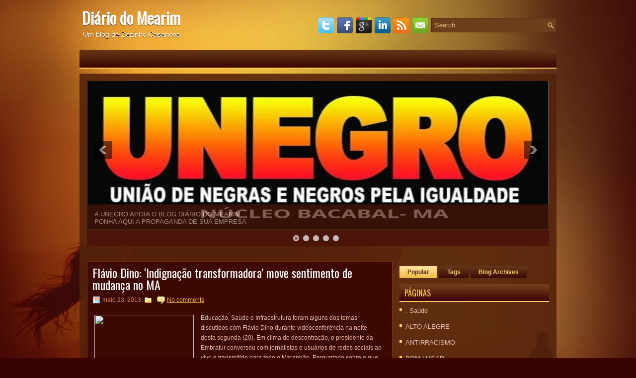

--- FILE ---
content_type: text/html; charset=UTF-8
request_url: https://diariodomearim.blogspot.com/2013/05/
body_size: 78596
content:
<!DOCTYPE html>
<html dir='ltr' xmlns='http://www.w3.org/1999/xhtml' xmlns:b='http://www.google.com/2005/gml/b' xmlns:data='http://www.google.com/2005/gml/data' xmlns:expr='http://www.google.com/2005/gml/expr'>
<head>
<link href='https://www.blogger.com/static/v1/widgets/2944754296-widget_css_bundle.css' rel='stylesheet' type='text/css'/>
<link href="//fonts.googleapis.com/css?family=Oswald" rel="stylesheet" type="text/css">
<meta content='text/html; charset=UTF-8' http-equiv='Content-Type'/>
<meta content='blogger' name='generator'/>
<link href='https://diariodomearim.blogspot.com/favicon.ico' rel='icon' type='image/x-icon'/>
<link href='https://diariodomearim.blogspot.com/2013/05/' rel='canonical'/>
<link rel="alternate" type="application/atom+xml" title="Diário do Mearim - Atom" href="https://diariodomearim.blogspot.com/feeds/posts/default" />
<link rel="alternate" type="application/rss+xml" title="Diário do Mearim - RSS" href="https://diariodomearim.blogspot.com/feeds/posts/default?alt=rss" />
<link rel="service.post" type="application/atom+xml" title="Diário do Mearim - Atom" href="https://www.blogger.com/feeds/1260554467685151454/posts/default" />
<!--Can't find substitution for tag [blog.ieCssRetrofitLinks]-->
<meta content='https://diariodomearim.blogspot.com/2013/05/' property='og:url'/>
<meta content='Diário do Mearim' property='og:title'/>
<meta content='' property='og:description'/>
<!-- Start www.bloggertipandtrick.net: Changing the Blogger Title Tag -->
<title>maio 2013 ~ Diário do Mearim</title>
<!-- End www.bloggertipandtrick.net: Changing the Blogger Title Tag -->
<link href='YOUR-FAVICON-URL' rel='shortcut icon' type='image/vnd.microsoft.icon'/>
<style id='page-skin-1' type='text/css'><!--
/*
-----------------------------------------------
Blogger Template Style
Name:   HorseRiding
Author: Lasantha Bandara
URL 1:  http://www.premiumbloggertemplates.com/
URL 2:  http://www.bloggertipandtrick.net/
Date:   December 2012
License:  This free Blogger template is licensed under the Creative Commons Attribution 3.0 License, which permits both personal and commercial use.
However, to satisfy the 'attribution' clause of the license, you are required to keep the footer links intact which provides due credit to its authors. For more specific details about the license, you may visit the URL below:
http://creativecommons.org/licenses/by/3.0/
----------------------------------------------- */
body#layout ul{list-style-type:none;list-style:none}
body#layout ul li{list-style-type:none;list-style:none}
body#layout #myGallery{display:none}
body#layout .featuredposts{display:none}
body#layout .fp-slider{display:none}
body#layout #navcontainer{display:none}
body#layout .menu-secondary-wrap{display:none}
body#layout .menu-secondary-container{display:none}
body#layout #skiplinks{display:none}
body#layout .feedtwitter{display:none}
body#layout #header-wrapper {margin-bottom:10px;min-height:120px;}
body#layout .social-profiles-widget h3 {display:none;}
/* Variable definitions
====================
<Variable name="bgcolor" description="Page Background Color"
type="color" default="#fff">
<Variable name="textcolor" description="Text Color"
type="color" default="#333">
<Variable name="linkcolor" description="Link Color"
type="color" default="#58a">
<Variable name="pagetitlecolor" description="Blog Title Color"
type="color" default="#666">
<Variable name="descriptioncolor" description="Blog Description Color"
type="color" default="#999">
<Variable name="titlecolor" description="Post Title Color"
type="color" default="#c60">
<Variable name="bordercolor" description="Border Color"
type="color" default="#ccc">
<Variable name="sidebarcolor" description="Sidebar Title Color"
type="color" default="#999">
<Variable name="sidebartextcolor" description="Sidebar Text Color"
type="color" default="#666">
<Variable name="visitedlinkcolor" description="Visited Link Color"
type="color" default="#999">
<Variable name="bodyfont" description="Text Font"
type="font" default="normal normal 100% Georgia, Serif">
<Variable name="headerfont" description="Sidebar Title Font"
type="font"
default="normal normal 78% 'Trebuchet MS',Trebuchet,Arial,Verdana,Sans-serif">
<Variable name="pagetitlefont" description="Blog Title Font"
type="font"
default="normal normal 200% Georgia, Serif">
<Variable name="descriptionfont" description="Blog Description Font"
type="font"
default="normal normal 78% 'Trebuchet MS', Trebuchet, Arial, Verdana, Sans-serif">
<Variable name="postfooterfont" description="Post Footer Font"
type="font"
default="normal normal 78% 'Trebuchet MS', Trebuchet, Arial, Verdana, Sans-serif">
<Variable name="startSide" description="Side where text starts in blog language"
type="automatic" default="left">
<Variable name="endSide" description="Side where text ends in blog language"
type="automatic" default="right">
*/
/* Use this with templates/template-twocol.html */
body{background:#390301 url(https://blogger.googleusercontent.com/img/b/R29vZ2xl/AVvXsEiPRWADTpk8UN60t1XI7UBtgV5NECc96hyphenhyphenvAbDDp7q6Zrz5rK3IgL8KOPiH36XYmiWLPjBhSL1AVsb1bO4o2g_axDbGbiDcGBmnC2JaliPptR1Itob1Sh5Uqy0kT9o5vMcqwZ1VfMACbBQ/s0/background.jpg) center top no-repeat;color:#E4C1AC;font-family: Arial, Helvetica, Sans-serif;font-size: 13px;margin:0px;padding:0px;}
a:link,a:visited{color:#E7B841;text-decoration:underline;outline:none;}
a:hover{color:#FFDF8C;text-decoration:none;outline:none;}
a img{border-width:0}
#body-wrapper{margin:0px;padding:0px;}
/* Header-----------------------------------------------*/
#header-wrapper{width:960px;margin:0px auto 0px;height:60px;padding:20px 0px 20px 0px;overflow:hidden;}
#header-inner{background-position:center;margin-left:auto;margin-right:auto}
#header{margin:0;border:0 solid #cccccc;color:#666666;float:left;width:40%;overflow:hidden;}
#header h1{color:#FFFFFF;text-shadow:0px 1px 0px #000;margin:0 5px 0;padding:0px 0px 0px 0px;font-family:&#39;Oswald&#39;,Arial,Helvetica,Sans-serif;font-weight:bold;font-size:32px;line-height:32px;}
#header .description{padding-left:7px;color:#FFFFFF;text-shadow:0px 1px 0px #000;line-height:14px;font-size:14px;padding-top:0px;margin-top:10px;font-family:Arial,Helvetica,Sans-serif;}
#header h1 a,#header h1 a:visited{color:#FFFFFF;text-decoration:none}
#header h2{padding-left:5px;color:#FFFFFF;font:14px Arial,Helvetica,Sans-serif}
#header2{float:right;width:58%;margin-right:0px;padding-right:0px;overflow:hidden;}
#header2 .widget{padding:0px 0px 0px 0px;float:right}
.social-profiles-widget img{margin:0 4px 0 0}
.social-profiles-widget img:hover{opacity:0.8}
#top-social-profiles{padding-top:15px;height:32px;text-align:right;float:right}
#top-social-profiles img{margin:0 6px 0 0 !important}
#top-social-profiles img:hover{opacity:0.8}
#top-social-profiles .widget-container{background:none;padding:0;border:0}
/* Outer-Wrapper----------------------------------------------- */
#outer-wrapper{width:960px;margin:0px auto 0px;padding:0px;text-align:left;}
#content-wrapper{padding:15px;background:url(https://blogger.googleusercontent.com/img/b/R29vZ2xl/AVvXsEhLi-WUcOrGukmWG9bTw8qWT_sqwYqx1-joW39YbAWJ10IlhyottCSW_sco6_X2MQRCjhYwyNqShDdRXlItaFMc1vxP8XaftQ1AIR0Bu2Sd73ZmW4N2N6MA0XlwMMSnq_kAEnGvyV9yYXw/s0/main-bg.png);}
#main-wrapper{width:615px;float:left;margin:0px;padding:15px 0px 15px 0px;word-wrap:break-word;overflow:hidden;}
#rsidebar-wrapper{width:301px;float:right;margin:0px;padding:15px 0px 15px 11px;word-wrap:break-word;overflow:hidden;}
/* Headings----------------------------------------------- */
h2{}
/* Posts-----------------------------------------------*/
h2.date-header{margin:1.5em 0 .5em;display:none;}
.wrapfullpost{}
.post{margin-bottom:15px;border:1px solid #7B360C;background:#3D0703;padding:10px;}
.post-title{color:#FFFFFF;margin:0 0 10px 0;padding:0;font-family:'Oswald',sans-serif;font-size:24px;line-height:24px;font-weight:normal;}
.post-title a,.post-title a:visited,.post-title strong{display:block;text-decoration:none;color:#FFFFFF;text-decoration:none;}
.post-title strong,.post-title a:hover{color:#FBD786;text-decoration:none;}
.post-body{margin:0px;padding:0px 10px 0px 0px;font-family:Arial, Helvetica, Sans-serif;font-size:12px;line-height: 20px;}
.post-footer{margin:5px 0;}
.comment-link{margin-left:.6em}
.post-body img{padding:4px;border:0px solid #eee;}
.postmeta-primary{color:#D48865;font-size:12px;line-height:18px;padding:0 0 5px 0}
.postmeta-secondary{color:#D48865;font-size:12px;line-height:18px;padding:0 0 10px 0}
.postmeta-primary span,.postmeta-secondary span{padding:3px 0 3px 20px;background-position:left center;background-repeat:no-repeat}
.meta_date{background-image:url(https://blogger.googleusercontent.com/img/b/R29vZ2xl/AVvXsEjm7IhZAo9Z24Pcbl0Uzu4sUrgjHBa0PxL8T1XSodzwakIzgwa25zVjj2F2DhJfZHG9ErXC6hEawev-3lAuKBg82Il1sQNY-UR0PuB4g36vaUTCAXbeEIeN4x11ROJcbNKo4r2Txt6VcgA/s0/date.png)}
.meta_author{background-image:url(https://blogger.googleusercontent.com/img/b/R29vZ2xl/AVvXsEhNl41DlNpRdhFXfRNQiteMYtlzD_kZqxEPOq7Jly_bUYnxqMaUMuDkoCke4yP_BmZ4RmZKjgE0B2IHVmJ4XGC5HtAwZLak4jy1Ulreckedm3YiostUPmNPThyphenhyphenx5iok4TP5FV2cp51mvo4/s0/author.png)}
.meta_comments{background-image:url(https://blogger.googleusercontent.com/img/b/R29vZ2xl/AVvXsEjvvCMTQMpNivoyykqmaviZp5-cgNfSOFVA_2TXcOZfa47sQGJSCvHXRb3rP-WPd0OeRoXNRplhyphenhyphenYMUu2ZcosUAPbHz3Zs7Ahl8yMte-3GB_yuo1p9aXDEKQVqvCVc1k3vT1APua5_zS0Q/s0/comments.png)}
.meta_edit{background-image:url(images/edit.png)}
.meta_categories{background-image:url(https://blogger.googleusercontent.com/img/b/R29vZ2xl/AVvXsEiaVinB5w0617ltch3nAqwwd3_-H3xZCAee01aqWdzhSNWqNBcweH0_JuQ93wm7PSznuy_Ioh524GP5UvRB4RFl9G83C5xvqAITZt4bCR8PXYfvMYtF0e7oerM0WJQgSwliP4We5hwNk8k/s0/category.png)}
.meta_tags{background-image:url(https://blogger.googleusercontent.com/img/b/R29vZ2xl/AVvXsEhcEmrUsDfLVilRrH56VvO-6VAXpLjMUFK_DVeUaHB_xFFfZlyKpuCV-Zh7yNVgZWPJ1gRifwtp9akqfBqDt-OTFM3Ak_yZjOkZxRTBHyBtLlBEXrxSH0qMta5I3xT2E1lTPJYym0kO7I8/s0/tags.png)}
.readmore{margin-bottom:5px;float:right}
.readmore a{color:#F8D27A;background:#3F0A04 url(https://blogger.googleusercontent.com/img/b/R29vZ2xl/AVvXsEg-laMsn2X3AW2tNl4a4AkTKCcbl8XhGI66xreGBCn_BLx-CyYnaHJutVzdPuSiEDp-2ETWaQPKRlGq3qmXO7-JemVh5gG0SdK22k8FMLhuR4elnjA4kLPv9aSg-C11bVnPrgh2XFruQ5E/s0/readmore-bg.png) left top repeat-x;padding:8px 14px;display:inline-block;font-size:12px;line-height:12px;text-decoration:none;text-transform:uppercase}
.readmore a:hover{color:#54220E;background:#ECBB42 url(https://blogger.googleusercontent.com/img/b/R29vZ2xl/AVvXsEg-laMsn2X3AW2tNl4a4AkTKCcbl8XhGI66xreGBCn_BLx-CyYnaHJutVzdPuSiEDp-2ETWaQPKRlGq3qmXO7-JemVh5gG0SdK22k8FMLhuR4elnjA4kLPv9aSg-C11bVnPrgh2XFruQ5E/s0/readmore-bg.png) left -126px repeat-x;text-decoration:none}
/* Sidebar Content----------------------------------------------- */
.sidebar{margin:0 0 10px 0;font-size:13px;color:#E4BFAD;}
.sidebar a{text-decoration:none;color:#E4BFAD;}
.sidebar a:hover{text-decoration:none;color:#FDDD92;}
.sidebar h2, h3.widgettitle{background:url(https://blogger.googleusercontent.com/img/b/R29vZ2xl/AVvXsEindpp4BvF1yWWOR3qVuaa7XKZTSofYJeI0A7qayWy2FBmjLdt4fydnYXh7telOetV6oSJEkA5CZqNnH2iJxGS7ZhxFS8Bmt4ubtDm_mr73WUnoB5aPwpG6-aZcNKT_tavNcdNgzyT8Lp4/s0/widgettitle-bg.png) left top repeat-x;margin:0 0 10px 0;padding:10px;color:#FFD059;font-size:16px;line-height:16px;font-family:'Oswald',sans-serif;font-weight:normal;text-decoration:none;text-transform:uppercase;}
.sidebar ul{list-style-type:none;list-style:none;margin:0px;padding:0px;}
.sidebar ul li{padding:0 0 9px 12px;margin:0 0 8px 0;background:url(https://blogger.googleusercontent.com/img/b/R29vZ2xl/AVvXsEhJBV_WkK9I7Z7RBg-OpNzHMbeQnRQiqQXxLR27mDvVFFONT0PWdEvD3PTiEgFpCmi49QrbOVjs1gIrMQXQ3wAFesZowBlFvFES3R-G8eHB9N2t6kTzqHr4NlJUbnxBJ2abRakFfj8IqUA/s0/widget-list.png) left 3px no-repeat;}
.sidebar .widget{margin:0 0 15px 0;padding:0;color:#E4BFAD;font-size:13px;}
.main .widget{margin:0 0 5px;padding:0 0 2px}
.main .Blog{border-bottom-width:0}
.widget-container{list-style-type:none;list-style:none;margin:0 0 15px 0;padding:0;color:#E4BFAD;font-size:13px}
/* FOOTER ----------------------------------------------- */
#footer{margin-bottom:15px}
#copyrights{color:#FFF;background:#2B0401;text-align:center;padding:20px 0}
#copyrights a{color:#FFF}
#copyrights a:hover{color:#FFF;text-decoration:none}
#credits{color:#E0A037;text-align:center;font-size:11px;padding:10px 0 0 0}
#credits a{color:#E0A037;text-decoration:none}
#credits a:hover{text-decoration:none;color:#E0A037}
/* Search ----------------------------------------------- */
#search{border:1px solid #4F230E;background:#6C3F1C url(https://blogger.googleusercontent.com/img/b/R29vZ2xl/AVvXsEg9_H-qUbCdq3mF1G4hGEEhEqAYyNj4ahxXXQ5un6rAKbeI7A5cunYRchMY8v4l0HV6TLcSaFtOAlSXXOdq1TUd6Y7-5pscPmpaX4ixDdsrbCpogj25XvF80fSMJY9TBPctri_T_UkuovY/s0/search.png) 99% 50% no-repeat;text-align:left;padding:6px 24px 6px 6px}
#search #s{background:none;color:#E9B684;border:0;width:100%;padding:0;margin:0;outline:none}
#content-search{width:300px;padding:15px 0}
#topsearch{float:right;margin-top:16px}
#topsearch #s{width:220px}
/* Comments----------------------------------------------- */
#comments{margin-bottom:15px;border:1px solid #7B360C;background:#3D0703;padding:10px;}
#comments h4{font-size:16px;font-weight:bold;margin:1em 0;color:#ffffff;}
#comments-block3{padding:0;margin:0;float:left;overflow:hidden;position:relative;}
#comment-name-url{width:465px;float:left}
#comment-date{width:465px;float:left;margin-top:5px;font-size:10px;}
#comment-header{float:left;padding:5px 0 40px 10px;margin:5px 0px 15px 0px;position:relative;background-color:#fff;border:1px dashed #ddd;}
.avatar-image-container{background:url(https://blogger.googleusercontent.com/img/b/R29vZ2xl/AVvXsEhg7BrgkQqPGk75aZ_EyAx7-pl1Ex-aEv-j7nzp0h-Wxu7Ej3xLdR8JiXA3Mhd16zWJ_tHKf4W-1NfwjpIdgFFaWoZQB58Bm4UkZ9p4uNduviuOeHGppuQyVSwn-6UrANXsfy0su2MT34c/s0/comment-avatar.jpg);width:32px;height:32px;float:right;margin:5px 10px 5px 5px;border:1px solid #ddd;}
.avatar-image-container img{width:32px;height:32px;}
a.comments-autor-name{color:#000;font:normal bold 14px Arial,Tahoma,Verdana}
a.says{color:#000;font:normal 14px Arial,Tahoma,Verdana}
.says a:hover{text-decoration:none}
.deleted-comment{font-style:italic;color:gray}
#blog-pager-newer-link{float:left}
#blog-pager-older-link{float:right}
#blog-pager{text-align:center}
.feed-links{clear:both;line-height:2.5em}
/* Profile ----------------------------------------------- */
.profile-img{float:left;margin-top:0;margin-right:5px;margin-bottom:5px;margin-left:0;padding:4px;border:1px solid #cccccc}
.profile-data{margin:0;text-transform:uppercase;letter-spacing:.1em;font:normal normal 78% 'Trebuchet MS', Trebuchet, Arial, Verdana, Sans-serif;color:#999999;font-weight:bold;line-height:1.6em}
.profile-datablock{margin:.5em 0 .5em}
.profile-textblock{margin:0.5em 0;line-height:1.6em}
.avatar-image-container{background:url(https://blogger.googleusercontent.com/img/b/R29vZ2xl/AVvXsEhg7BrgkQqPGk75aZ_EyAx7-pl1Ex-aEv-j7nzp0h-Wxu7Ej3xLdR8JiXA3Mhd16zWJ_tHKf4W-1NfwjpIdgFFaWoZQB58Bm4UkZ9p4uNduviuOeHGppuQyVSwn-6UrANXsfy0su2MT34c/s0/comment-avatar.jpg);width:32px;height:32px;float:right;margin:5px 10px 5px 5px;border:1px solid #ddd;}
.avatar-image-container img{width:32px;height:32px;}
.profile-link{font:normal normal 78% 'Trebuchet MS', Trebuchet, Arial, Verdana, Sans-serif;text-transform:uppercase;letter-spacing:.1em}
#navbar-iframe{height:0;visibility:hidden;display:none;}

--></style>
<script src='https://ajax.googleapis.com/ajax/libs/jquery/1.8.0/jquery.min.js' type='text/javascript'></script>
<script type='text/javascript'>
//<![CDATA[

(function($){
	/* hoverIntent by Brian Cherne */
	$.fn.hoverIntent = function(f,g) {
		// default configuration options
		var cfg = {
			sensitivity: 7,
			interval: 100,
			timeout: 0
		};
		// override configuration options with user supplied object
		cfg = $.extend(cfg, g ? { over: f, out: g } : f );

		// instantiate variables
		// cX, cY = current X and Y position of mouse, updated by mousemove event
		// pX, pY = previous X and Y position of mouse, set by mouseover and polling interval
		var cX, cY, pX, pY;

		// A private function for getting mouse position
		var track = function(ev) {
			cX = ev.pageX;
			cY = ev.pageY;
		};

		// A private function for comparing current and previous mouse position
		var compare = function(ev,ob) {
			ob.hoverIntent_t = clearTimeout(ob.hoverIntent_t);
			// compare mouse positions to see if they've crossed the threshold
			if ( ( Math.abs(pX-cX) + Math.abs(pY-cY) ) < cfg.sensitivity ) {
				$(ob).unbind("mousemove",track);
				// set hoverIntent state to true (so mouseOut can be called)
				ob.hoverIntent_s = 1;
				return cfg.over.apply(ob,[ev]);
			} else {
				// set previous coordinates for next time
				pX = cX; pY = cY;
				// use self-calling timeout, guarantees intervals are spaced out properly (avoids JavaScript timer bugs)
				ob.hoverIntent_t = setTimeout( function(){compare(ev, ob);} , cfg.interval );
			}
		};

		// A private function for delaying the mouseOut function
		var delay = function(ev,ob) {
			ob.hoverIntent_t = clearTimeout(ob.hoverIntent_t);
			ob.hoverIntent_s = 0;
			return cfg.out.apply(ob,[ev]);
		};

		// A private function for handling mouse 'hovering'
		var handleHover = function(e) {
			// next three lines copied from jQuery.hover, ignore children onMouseOver/onMouseOut
			var p = (e.type == "mouseover" ? e.fromElement : e.toElement) || e.relatedTarget;
			while ( p && p != this ) { try { p = p.parentNode; } catch(e) { p = this; } }
			if ( p == this ) { return false; }

			// copy objects to be passed into t (required for event object to be passed in IE)
			var ev = jQuery.extend({},e);
			var ob = this;

			// cancel hoverIntent timer if it exists
			if (ob.hoverIntent_t) { ob.hoverIntent_t = clearTimeout(ob.hoverIntent_t); }

			// else e.type == "onmouseover"
			if (e.type == "mouseover") {
				// set "previous" X and Y position based on initial entry point
				pX = ev.pageX; pY = ev.pageY;
				// update "current" X and Y position based on mousemove
				$(ob).bind("mousemove",track);
				// start polling interval (self-calling timeout) to compare mouse coordinates over time
				if (ob.hoverIntent_s != 1) { ob.hoverIntent_t = setTimeout( function(){compare(ev,ob);} , cfg.interval );}

			// else e.type == "onmouseout"
			} else {
				// unbind expensive mousemove event
				$(ob).unbind("mousemove",track);
				// if hoverIntent state is true, then call the mouseOut function after the specified delay
				if (ob.hoverIntent_s == 1) { ob.hoverIntent_t = setTimeout( function(){delay(ev,ob);} , cfg.timeout );}
			}
		};

		// bind the function to the two event listeners
		return this.mouseover(handleHover).mouseout(handleHover);
	};
	
})(jQuery);

//]]>
</script>
<script type='text/javascript'>
//<![CDATA[

/*
 * Superfish v1.4.8 - jQuery menu widget
 * Copyright (c) 2008 Joel Birch
 *
 * Dual licensed under the MIT and GPL licenses:
 * 	http://www.opensource.org/licenses/mit-license.php
 * 	http://www.gnu.org/licenses/gpl.html
 *
 * CHANGELOG: http://users.tpg.com.au/j_birch/plugins/superfish/changelog.txt
 */

;(function($){
	$.fn.superfish = function(op){

		var sf = $.fn.superfish,
			c = sf.c,
			$arrow = $(['<span class="',c.arrowClass,'"> &#187;</span>'].join('')),
			over = function(){
				var $$ = $(this), menu = getMenu($$);
				clearTimeout(menu.sfTimer);
				$$.showSuperfishUl().siblings().hideSuperfishUl();
			},
			out = function(){
				var $$ = $(this), menu = getMenu($$), o = sf.op;
				clearTimeout(menu.sfTimer);
				menu.sfTimer=setTimeout(function(){
					o.retainPath=($.inArray($$[0],o.$path)>-1);
					$$.hideSuperfishUl();
					if (o.$path.length && $$.parents(['li.',o.hoverClass].join('')).length<1){over.call(o.$path);}
				},o.delay);	
			},
			getMenu = function($menu){
				var menu = $menu.parents(['ul.',c.menuClass,':first'].join(''))[0];
				sf.op = sf.o[menu.serial];
				return menu;
			},
			addArrow = function($a){ $a.addClass(c.anchorClass).append($arrow.clone()); };
			
		return this.each(function() {
			var s = this.serial = sf.o.length;
			var o = $.extend({},sf.defaults,op);
			o.$path = $('li.'+o.pathClass,this).slice(0,o.pathLevels).each(function(){
				$(this).addClass([o.hoverClass,c.bcClass].join(' '))
					.filter('li:has(ul)').removeClass(o.pathClass);
			});
			sf.o[s] = sf.op = o;
			
			$('li:has(ul)',this)[($.fn.hoverIntent && !o.disableHI) ? 'hoverIntent' : 'hover'](over,out).each(function() {
				if (o.autoArrows) addArrow( $('>a:first-child',this) );
			})
			.not('.'+c.bcClass)
				.hideSuperfishUl();
			
			var $a = $('a',this);
			$a.each(function(i){
				var $li = $a.eq(i).parents('li');
				$a.eq(i).focus(function(){over.call($li);}).blur(function(){out.call($li);});
			});
			o.onInit.call(this);
			
		}).each(function() {
			var menuClasses = [c.menuClass];
			if (sf.op.dropShadows  && !($.browser.msie && $.browser.version < 7)) menuClasses.push(c.shadowClass);
			$(this).addClass(menuClasses.join(' '));
		});
	};

	var sf = $.fn.superfish;
	sf.o = [];
	sf.op = {};
	sf.IE7fix = function(){
		var o = sf.op;
		if ($.browser.msie && $.browser.version > 6 && o.dropShadows && o.animation.opacity!=undefined)
			this.toggleClass(sf.c.shadowClass+'-off');
		};
	sf.c = {
		bcClass     : 'sf-breadcrumb',
		menuClass   : 'sf-js-enabled',
		anchorClass : 'sf-with-ul',
		arrowClass  : 'sf-sub-indicator',
		shadowClass : 'sf-shadow'
	};
	sf.defaults = {
		hoverClass	: 'sfHover',
		pathClass	: 'overideThisToUse',
		pathLevels	: 1,
		delay		: 800,
		animation	: {opacity:'show'},
		speed		: 'normal',
		autoArrows	: true,
		dropShadows : true,
		disableHI	: false,		// true disables hoverIntent detection
		onInit		: function(){}, // callback functions
		onBeforeShow: function(){},
		onShow		: function(){},
		onHide		: function(){}
	};
	$.fn.extend({
		hideSuperfishUl : function(){
			var o = sf.op,
				not = (o.retainPath===true) ? o.$path : '';
			o.retainPath = false;
			var $ul = $(['li.',o.hoverClass].join(''),this).add(this).not(not).removeClass(o.hoverClass)
					.find('>ul').hide().css('visibility','hidden');
			o.onHide.call($ul);
			return this;
		},
		showSuperfishUl : function(){
			var o = sf.op,
				sh = sf.c.shadowClass+'-off',
				$ul = this.addClass(o.hoverClass)
					.find('>ul:hidden').css('visibility','visible');
			sf.IE7fix.call($ul);
			o.onBeforeShow.call($ul);
			$ul.animate(o.animation,o.speed,function(){ sf.IE7fix.call($ul); o.onShow.call($ul); });
			return this;
		}
	});

})(jQuery);



//]]>
</script>
<script type='text/javascript'>
//<![CDATA[

/*
 * jQuery Cycle Plugin (with Transition Definitions)
 * Examples and documentation at: http://jquery.malsup.com/cycle/
 * Copyright (c) 2007-2010 M. Alsup
 * Version: 2.88 (08-JUN-2010)
 * Dual licensed under the MIT and GPL licenses.
 * http://jquery.malsup.com/license.html
 * Requires: jQuery v1.2.6 or later
 */
(function($){var ver="2.88";if($.support==undefined){$.support={opacity:!($.browser.msie)};}function debug(s){if($.fn.cycle.debug){log(s);}}function log(){if(window.console&&window.console.log){window.console.log("[cycle] "+Array.prototype.join.call(arguments," "));}}$.fn.cycle=function(options,arg2){var o={s:this.selector,c:this.context};if(this.length===0&&options!="stop"){if(!$.isReady&&o.s){log("DOM not ready, queuing slideshow");$(function(){$(o.s,o.c).cycle(options,arg2);});return this;}log("terminating; zero elements found by selector"+($.isReady?"":" (DOM not ready)"));return this;}return this.each(function(){var opts=handleArguments(this,options,arg2);if(opts===false){return;}opts.updateActivePagerLink=opts.updateActivePagerLink||$.fn.cycle.updateActivePagerLink;if(this.cycleTimeout){clearTimeout(this.cycleTimeout);}this.cycleTimeout=this.cyclePause=0;var $cont=$(this);var $slides=opts.slideExpr?$(opts.slideExpr,this):$cont.children();var els=$slides.get();if(els.length<2){log("terminating; too few slides: "+els.length);return;}var opts2=buildOptions($cont,$slides,els,opts,o);if(opts2===false){return;}var startTime=opts2.continuous?10:getTimeout(els[opts2.currSlide],els[opts2.nextSlide],opts2,!opts2.rev);if(startTime){startTime+=(opts2.delay||0);if(startTime<10){startTime=10;}debug("first timeout: "+startTime);this.cycleTimeout=setTimeout(function(){go(els,opts2,0,(!opts2.rev&&!opts.backwards));},startTime);}});};function handleArguments(cont,options,arg2){if(cont.cycleStop==undefined){cont.cycleStop=0;}if(options===undefined||options===null){options={};}if(options.constructor==String){switch(options){case"destroy":case"stop":var opts=$(cont).data("cycle.opts");if(!opts){return false;}cont.cycleStop++;if(cont.cycleTimeout){clearTimeout(cont.cycleTimeout);}cont.cycleTimeout=0;$(cont).removeData("cycle.opts");if(options=="destroy"){destroy(opts);}return false;case"toggle":cont.cyclePause=(cont.cyclePause===1)?0:1;checkInstantResume(cont.cyclePause,arg2,cont);return false;case"pause":cont.cyclePause=1;return false;case"resume":cont.cyclePause=0;checkInstantResume(false,arg2,cont);return false;case"prev":case"next":var opts=$(cont).data("cycle.opts");if(!opts){log('options not found, "prev/next" ignored');return false;}$.fn.cycle[options](opts);return false;default:options={fx:options};}return options;}else{if(options.constructor==Number){var num=options;options=$(cont).data("cycle.opts");if(!options){log("options not found, can not advance slide");return false;}if(num<0||num>=options.elements.length){log("invalid slide index: "+num);return false;}options.nextSlide=num;if(cont.cycleTimeout){clearTimeout(cont.cycleTimeout);cont.cycleTimeout=0;}if(typeof arg2=="string"){options.oneTimeFx=arg2;}go(options.elements,options,1,num>=options.currSlide);return false;}}return options;function checkInstantResume(isPaused,arg2,cont){if(!isPaused&&arg2===true){var options=$(cont).data("cycle.opts");if(!options){log("options not found, can not resume");return false;}if(cont.cycleTimeout){clearTimeout(cont.cycleTimeout);cont.cycleTimeout=0;}go(options.elements,options,1,(!opts.rev&&!opts.backwards));}}}function removeFilter(el,opts){if(!$.support.opacity&&opts.cleartype&&el.style.filter){try{el.style.removeAttribute("filter");}catch(smother){}}}function destroy(opts){if(opts.next){$(opts.next).unbind(opts.prevNextEvent);}if(opts.prev){$(opts.prev).unbind(opts.prevNextEvent);}if(opts.pager||opts.pagerAnchorBuilder){$.each(opts.pagerAnchors||[],function(){this.unbind().remove();});}opts.pagerAnchors=null;if(opts.destroy){opts.destroy(opts);}}function buildOptions($cont,$slides,els,options,o){var opts=$.extend({},$.fn.cycle.defaults,options||{},$.metadata?$cont.metadata():$.meta?$cont.data():{});if(opts.autostop){opts.countdown=opts.autostopCount||els.length;}var cont=$cont[0];$cont.data("cycle.opts",opts);opts.$cont=$cont;opts.stopCount=cont.cycleStop;opts.elements=els;opts.before=opts.before?[opts.before]:[];opts.after=opts.after?[opts.after]:[];opts.after.unshift(function(){opts.busy=0;});if(!$.support.opacity&&opts.cleartype){opts.after.push(function(){removeFilter(this,opts);});}if(opts.continuous){opts.after.push(function(){go(els,opts,0,(!opts.rev&&!opts.backwards));});}saveOriginalOpts(opts);if(!$.support.opacity&&opts.cleartype&&!opts.cleartypeNoBg){clearTypeFix($slides);}if($cont.css("position")=="static"){$cont.css("position","relative");}if(opts.width){$cont.width(opts.width);}if(opts.height&&opts.height!="auto"){$cont.height(opts.height);}if(opts.startingSlide){opts.startingSlide=parseInt(opts.startingSlide);}else{if(opts.backwards){opts.startingSlide=els.length-1;}}if(opts.random){opts.randomMap=[];for(var i=0;i<els.length;i++){opts.randomMap.push(i);}opts.randomMap.sort(function(a,b){return Math.random()-0.5;});opts.randomIndex=1;opts.startingSlide=opts.randomMap[1];}else{if(opts.startingSlide>=els.length){opts.startingSlide=0;}}opts.currSlide=opts.startingSlide||0;var first=opts.startingSlide;$slides.css({position:"absolute",top:0,left:0}).hide().each(function(i){var z;if(opts.backwards){z=first?i<=first?els.length+(i-first):first-i:els.length-i;}else{z=first?i>=first?els.length-(i-first):first-i:els.length-i;}$(this).css("z-index",z);});$(els[first]).css("opacity",1).show();removeFilter(els[first],opts);if(opts.fit&&opts.width){$slides.width(opts.width);}if(opts.fit&&opts.height&&opts.height!="auto"){$slides.height(opts.height);}var reshape=opts.containerResize&&!$cont.innerHeight();if(reshape){var maxw=0,maxh=0;for(var j=0;j<els.length;j++){var $e=$(els[j]),e=$e[0],w=$e.outerWidth(),h=$e.outerHeight();if(!w){w=e.offsetWidth||e.width||$e.attr("width");}if(!h){h=e.offsetHeight||e.height||$e.attr("height");}maxw=w>maxw?w:maxw;maxh=h>maxh?h:maxh;}if(maxw>0&&maxh>0){$cont.css({width:maxw+"px",height:maxh+"px"});}}if(opts.pause){$cont.hover(function(){this.cyclePause++;},function(){this.cyclePause--;});}if(supportMultiTransitions(opts)===false){return false;}var requeue=false;options.requeueAttempts=options.requeueAttempts||0;$slides.each(function(){var $el=$(this);this.cycleH=(opts.fit&&opts.height)?opts.height:($el.height()||this.offsetHeight||this.height||$el.attr("height")||0);this.cycleW=(opts.fit&&opts.width)?opts.width:($el.width()||this.offsetWidth||this.width||$el.attr("width")||0);if($el.is("img")){var loadingIE=($.browser.msie&&this.cycleW==28&&this.cycleH==30&&!this.complete);var loadingFF=($.browser.mozilla&&this.cycleW==34&&this.cycleH==19&&!this.complete);var loadingOp=($.browser.opera&&((this.cycleW==42&&this.cycleH==19)||(this.cycleW==37&&this.cycleH==17))&&!this.complete);var loadingOther=(this.cycleH==0&&this.cycleW==0&&!this.complete);if(loadingIE||loadingFF||loadingOp||loadingOther){if(o.s&&opts.requeueOnImageNotLoaded&&++options.requeueAttempts<100){log(options.requeueAttempts," - img slide not loaded, requeuing slideshow: ",this.src,this.cycleW,this.cycleH);setTimeout(function(){$(o.s,o.c).cycle(options);},opts.requeueTimeout);requeue=true;return false;}else{log("could not determine size of image: "+this.src,this.cycleW,this.cycleH);}}}return true;});if(requeue){return false;}opts.cssBefore=opts.cssBefore||{};opts.animIn=opts.animIn||{};opts.animOut=opts.animOut||{};$slides.not(":eq("+first+")").css(opts.cssBefore);if(opts.cssFirst){$($slides[first]).css(opts.cssFirst);}if(opts.timeout){opts.timeout=parseInt(opts.timeout);if(opts.speed.constructor==String){opts.speed=$.fx.speeds[opts.speed]||parseInt(opts.speed);}if(!opts.sync){opts.speed=opts.speed/2;}var buffer=opts.fx=="shuffle"?500:250;while((opts.timeout-opts.speed)<buffer){opts.timeout+=opts.speed;}}if(opts.easing){opts.easeIn=opts.easeOut=opts.easing;}if(!opts.speedIn){opts.speedIn=opts.speed;}if(!opts.speedOut){opts.speedOut=opts.speed;}opts.slideCount=els.length;opts.currSlide=opts.lastSlide=first;if(opts.random){if(++opts.randomIndex==els.length){opts.randomIndex=0;}opts.nextSlide=opts.randomMap[opts.randomIndex];}else{if(opts.backwards){opts.nextSlide=opts.startingSlide==0?(els.length-1):opts.startingSlide-1;}else{opts.nextSlide=opts.startingSlide>=(els.length-1)?0:opts.startingSlide+1;}}if(!opts.multiFx){var init=$.fn.cycle.transitions[opts.fx];if($.isFunction(init)){init($cont,$slides,opts);}else{if(opts.fx!="custom"&&!opts.multiFx){log("unknown transition: "+opts.fx,"; slideshow terminating");return false;}}}var e0=$slides[first];if(opts.before.length){opts.before[0].apply(e0,[e0,e0,opts,true]);}if(opts.after.length>1){opts.after[1].apply(e0,[e0,e0,opts,true]);}if(opts.next){$(opts.next).bind(opts.prevNextEvent,function(){return advance(opts,opts.rev?-1:1);});}if(opts.prev){$(opts.prev).bind(opts.prevNextEvent,function(){return advance(opts,opts.rev?1:-1);});}if(opts.pager||opts.pagerAnchorBuilder){buildPager(els,opts);}exposeAddSlide(opts,els);return opts;}function saveOriginalOpts(opts){opts.original={before:[],after:[]};opts.original.cssBefore=$.extend({},opts.cssBefore);opts.original.cssAfter=$.extend({},opts.cssAfter);opts.original.animIn=$.extend({},opts.animIn);opts.original.animOut=$.extend({},opts.animOut);$.each(opts.before,function(){opts.original.before.push(this);});$.each(opts.after,function(){opts.original.after.push(this);});}function supportMultiTransitions(opts){var i,tx,txs=$.fn.cycle.transitions;if(opts.fx.indexOf(",")>0){opts.multiFx=true;opts.fxs=opts.fx.replace(/\s*/g,"").split(",");for(i=0;i<opts.fxs.length;i++){var fx=opts.fxs[i];tx=txs[fx];if(!tx||!txs.hasOwnProperty(fx)||!$.isFunction(tx)){log("discarding unknown transition: ",fx);opts.fxs.splice(i,1);i--;}}if(!opts.fxs.length){log("No valid transitions named; slideshow terminating.");return false;}}else{if(opts.fx=="all"){opts.multiFx=true;opts.fxs=[];for(p in txs){tx=txs[p];if(txs.hasOwnProperty(p)&&$.isFunction(tx)){opts.fxs.push(p);}}}}if(opts.multiFx&&opts.randomizeEffects){var r1=Math.floor(Math.random()*20)+30;for(i=0;i<r1;i++){var r2=Math.floor(Math.random()*opts.fxs.length);opts.fxs.push(opts.fxs.splice(r2,1)[0]);}debug("randomized fx sequence: ",opts.fxs);}return true;}function exposeAddSlide(opts,els){opts.addSlide=function(newSlide,prepend){var $s=$(newSlide),s=$s[0];if(!opts.autostopCount){opts.countdown++;}els[prepend?"unshift":"push"](s);if(opts.els){opts.els[prepend?"unshift":"push"](s);}opts.slideCount=els.length;$s.css("position","absolute");$s[prepend?"prependTo":"appendTo"](opts.$cont);if(prepend){opts.currSlide++;opts.nextSlide++;}if(!$.support.opacity&&opts.cleartype&&!opts.cleartypeNoBg){clearTypeFix($s);}if(opts.fit&&opts.width){$s.width(opts.width);}if(opts.fit&&opts.height&&opts.height!="auto"){$slides.height(opts.height);}s.cycleH=(opts.fit&&opts.height)?opts.height:$s.height();s.cycleW=(opts.fit&&opts.width)?opts.width:$s.width();$s.css(opts.cssBefore);if(opts.pager||opts.pagerAnchorBuilder){$.fn.cycle.createPagerAnchor(els.length-1,s,$(opts.pager),els,opts);}if($.isFunction(opts.onAddSlide)){opts.onAddSlide($s);}else{$s.hide();}};}$.fn.cycle.resetState=function(opts,fx){fx=fx||opts.fx;opts.before=[];opts.after=[];opts.cssBefore=$.extend({},opts.original.cssBefore);opts.cssAfter=$.extend({},opts.original.cssAfter);opts.animIn=$.extend({},opts.original.animIn);opts.animOut=$.extend({},opts.original.animOut);opts.fxFn=null;$.each(opts.original.before,function(){opts.before.push(this);});$.each(opts.original.after,function(){opts.after.push(this);});var init=$.fn.cycle.transitions[fx];if($.isFunction(init)){init(opts.$cont,$(opts.elements),opts);}};function go(els,opts,manual,fwd){if(manual&&opts.busy&&opts.manualTrump){debug("manualTrump in go(), stopping active transition");$(els).stop(true,true);opts.busy=false;}if(opts.busy){debug("transition active, ignoring new tx request");return;}var p=opts.$cont[0],curr=els[opts.currSlide],next=els[opts.nextSlide];if(p.cycleStop!=opts.stopCount||p.cycleTimeout===0&&!manual){return;}if(!manual&&!p.cyclePause&&!opts.bounce&&((opts.autostop&&(--opts.countdown<=0))||(opts.nowrap&&!opts.random&&opts.nextSlide<opts.currSlide))){if(opts.end){opts.end(opts);}return;}var changed=false;if((manual||!p.cyclePause)&&(opts.nextSlide!=opts.currSlide)){changed=true;var fx=opts.fx;curr.cycleH=curr.cycleH||$(curr).height();curr.cycleW=curr.cycleW||$(curr).width();next.cycleH=next.cycleH||$(next).height();next.cycleW=next.cycleW||$(next).width();if(opts.multiFx){if(opts.lastFx==undefined||++opts.lastFx>=opts.fxs.length){opts.lastFx=0;}fx=opts.fxs[opts.lastFx];opts.currFx=fx;}if(opts.oneTimeFx){fx=opts.oneTimeFx;opts.oneTimeFx=null;}$.fn.cycle.resetState(opts,fx);if(opts.before.length){$.each(opts.before,function(i,o){if(p.cycleStop!=opts.stopCount){return;}o.apply(next,[curr,next,opts,fwd]);});}var after=function(){$.each(opts.after,function(i,o){if(p.cycleStop!=opts.stopCount){return;}o.apply(next,[curr,next,opts,fwd]);});};debug("tx firing; currSlide: "+opts.currSlide+"; nextSlide: "+opts.nextSlide);opts.busy=1;if(opts.fxFn){opts.fxFn(curr,next,opts,after,fwd,manual&&opts.fastOnEvent);}else{if($.isFunction($.fn.cycle[opts.fx])){$.fn.cycle[opts.fx](curr,next,opts,after,fwd,manual&&opts.fastOnEvent);}else{$.fn.cycle.custom(curr,next,opts,after,fwd,manual&&opts.fastOnEvent);}}}if(changed||opts.nextSlide==opts.currSlide){opts.lastSlide=opts.currSlide;if(opts.random){opts.currSlide=opts.nextSlide;if(++opts.randomIndex==els.length){opts.randomIndex=0;}opts.nextSlide=opts.randomMap[opts.randomIndex];if(opts.nextSlide==opts.currSlide){opts.nextSlide=(opts.currSlide==opts.slideCount-1)?0:opts.currSlide+1;}}else{if(opts.backwards){var roll=(opts.nextSlide-1)<0;if(roll&&opts.bounce){opts.backwards=!opts.backwards;opts.nextSlide=1;opts.currSlide=0;}else{opts.nextSlide=roll?(els.length-1):opts.nextSlide-1;opts.currSlide=roll?0:opts.nextSlide+1;}}else{var roll=(opts.nextSlide+1)==els.length;if(roll&&opts.bounce){opts.backwards=!opts.backwards;opts.nextSlide=els.length-2;opts.currSlide=els.length-1;}else{opts.nextSlide=roll?0:opts.nextSlide+1;opts.currSlide=roll?els.length-1:opts.nextSlide-1;}}}}if(changed&&opts.pager){opts.updateActivePagerLink(opts.pager,opts.currSlide,opts.activePagerClass);}var ms=0;if(opts.timeout&&!opts.continuous){ms=getTimeout(els[opts.currSlide],els[opts.nextSlide],opts,fwd);}else{if(opts.continuous&&p.cyclePause){ms=10;}}if(ms>0){p.cycleTimeout=setTimeout(function(){go(els,opts,0,(!opts.rev&&!opts.backwards));},ms);}}$.fn.cycle.updateActivePagerLink=function(pager,currSlide,clsName){$(pager).each(function(){$(this).children().removeClass(clsName).eq(currSlide).addClass(clsName);});};function getTimeout(curr,next,opts,fwd){if(opts.timeoutFn){var t=opts.timeoutFn.call(curr,curr,next,opts,fwd);while((t-opts.speed)<250){t+=opts.speed;}debug("calculated timeout: "+t+"; speed: "+opts.speed);if(t!==false){return t;}}return opts.timeout;}$.fn.cycle.next=function(opts){advance(opts,opts.rev?-1:1);};$.fn.cycle.prev=function(opts){advance(opts,opts.rev?1:-1);};function advance(opts,val){var els=opts.elements;var p=opts.$cont[0],timeout=p.cycleTimeout;if(timeout){clearTimeout(timeout);p.cycleTimeout=0;}if(opts.random&&val<0){opts.randomIndex--;if(--opts.randomIndex==-2){opts.randomIndex=els.length-2;}else{if(opts.randomIndex==-1){opts.randomIndex=els.length-1;}}opts.nextSlide=opts.randomMap[opts.randomIndex];}else{if(opts.random){opts.nextSlide=opts.randomMap[opts.randomIndex];}else{opts.nextSlide=opts.currSlide+val;if(opts.nextSlide<0){if(opts.nowrap){return false;}opts.nextSlide=els.length-1;}else{if(opts.nextSlide>=els.length){if(opts.nowrap){return false;}opts.nextSlide=0;}}}}var cb=opts.onPrevNextEvent||opts.prevNextClick;if($.isFunction(cb)){cb(val>0,opts.nextSlide,els[opts.nextSlide]);}go(els,opts,1,val>=0);return false;}function buildPager(els,opts){var $p=$(opts.pager);$.each(els,function(i,o){$.fn.cycle.createPagerAnchor(i,o,$p,els,opts);});opts.updateActivePagerLink(opts.pager,opts.startingSlide,opts.activePagerClass);}$.fn.cycle.createPagerAnchor=function(i,el,$p,els,opts){var a;if($.isFunction(opts.pagerAnchorBuilder)){a=opts.pagerAnchorBuilder(i,el);debug("pagerAnchorBuilder("+i+", el) returned: "+a);}else{a='<a href="#">'+(i+1)+"</a>";}if(!a){return;}var $a=$(a);if($a.parents("body").length===0){var arr=[];if($p.length>1){$p.each(function(){var $clone=$a.clone(true);$(this).append($clone);arr.push($clone[0]);});$a=$(arr);}else{$a.appendTo($p);}}opts.pagerAnchors=opts.pagerAnchors||[];opts.pagerAnchors.push($a);$a.bind(opts.pagerEvent,function(e){e.preventDefault();opts.nextSlide=i;var p=opts.$cont[0],timeout=p.cycleTimeout;if(timeout){clearTimeout(timeout);p.cycleTimeout=0;}var cb=opts.onPagerEvent||opts.pagerClick;if($.isFunction(cb)){cb(opts.nextSlide,els[opts.nextSlide]);}go(els,opts,1,opts.currSlide<i);});if(!/^click/.test(opts.pagerEvent)&&!opts.allowPagerClickBubble){$a.bind("click.cycle",function(){return false;});}if(opts.pauseOnPagerHover){$a.hover(function(){opts.$cont[0].cyclePause++;},function(){opts.$cont[0].cyclePause--;});}};$.fn.cycle.hopsFromLast=function(opts,fwd){var hops,l=opts.lastSlide,c=opts.currSlide;if(fwd){hops=c>l?c-l:opts.slideCount-l;}else{hops=c<l?l-c:l+opts.slideCount-c;}return hops;};function clearTypeFix($slides){debug("applying clearType background-color hack");function hex(s){s=parseInt(s).toString(16);return s.length<2?"0"+s:s;}function getBg(e){for(;e&&e.nodeName.toLowerCase()!="html";e=e.parentNode){var v=$.css(e,"background-color");if(v.indexOf("rgb")>=0){var rgb=v.match(/\d+/g);return"#"+hex(rgb[0])+hex(rgb[1])+hex(rgb[2]);}if(v&&v!="transparent"){return v;}}return"#ffffff";}$slides.each(function(){$(this).css("background-color",getBg(this));});}$.fn.cycle.commonReset=function(curr,next,opts,w,h,rev){$(opts.elements).not(curr).hide();opts.cssBefore.opacity=1;opts.cssBefore.display="block";if(w!==false&&next.cycleW>0){opts.cssBefore.width=next.cycleW;}if(h!==false&&next.cycleH>0){opts.cssBefore.height=next.cycleH;}opts.cssAfter=opts.cssAfter||{};opts.cssAfter.display="none";$(curr).css("zIndex",opts.slideCount+(rev===true?1:0));$(next).css("zIndex",opts.slideCount+(rev===true?0:1));};$.fn.cycle.custom=function(curr,next,opts,cb,fwd,speedOverride){var $l=$(curr),$n=$(next);var speedIn=opts.speedIn,speedOut=opts.speedOut,easeIn=opts.easeIn,easeOut=opts.easeOut;$n.css(opts.cssBefore);if(speedOverride){if(typeof speedOverride=="number"){speedIn=speedOut=speedOverride;}else{speedIn=speedOut=1;}easeIn=easeOut=null;}var fn=function(){$n.animate(opts.animIn,speedIn,easeIn,cb);};$l.animate(opts.animOut,speedOut,easeOut,function(){if(opts.cssAfter){$l.css(opts.cssAfter);}if(!opts.sync){fn();}});if(opts.sync){fn();}};$.fn.cycle.transitions={fade:function($cont,$slides,opts){$slides.not(":eq("+opts.currSlide+")").css("opacity",0);opts.before.push(function(curr,next,opts){$.fn.cycle.commonReset(curr,next,opts);opts.cssBefore.opacity=0;});opts.animIn={opacity:1};opts.animOut={opacity:0};opts.cssBefore={top:0,left:0};}};$.fn.cycle.ver=function(){return ver;};$.fn.cycle.defaults={fx:"fade",timeout:4000,timeoutFn:null,continuous:0,speed:1000,speedIn:null,speedOut:null,next:null,prev:null,onPrevNextEvent:null,prevNextEvent:"click.cycle",pager:null,onPagerEvent:null,pagerEvent:"click.cycle",allowPagerClickBubble:false,pagerAnchorBuilder:null,before:null,after:null,end:null,easing:null,easeIn:null,easeOut:null,shuffle:null,animIn:null,animOut:null,cssBefore:null,cssAfter:null,fxFn:null,height:"auto",startingSlide:0,sync:1,random:0,fit:0,containerResize:1,pause:0,pauseOnPagerHover:0,autostop:0,autostopCount:0,delay:0,slideExpr:null,cleartype:!$.support.opacity,cleartypeNoBg:false,nowrap:0,fastOnEvent:0,randomizeEffects:1,rev:0,manualTrump:true,requeueOnImageNotLoaded:true,requeueTimeout:250,activePagerClass:"activeSlide",updateActivePagerLink:null,backwards:false};})(jQuery);
/*
 * jQuery Cycle Plugin Transition Definitions
 * This script is a plugin for the jQuery Cycle Plugin
 * Examples and documentation at: http://malsup.com/jquery/cycle/
 * Copyright (c) 2007-2010 M. Alsup
 * Version:	 2.72
 * Dual licensed under the MIT and GPL licenses:
 * http://www.opensource.org/licenses/mit-license.php
 * http://www.gnu.org/licenses/gpl.html
 */
(function($){$.fn.cycle.transitions.none=function($cont,$slides,opts){opts.fxFn=function(curr,next,opts,after){$(next).show();$(curr).hide();after();};};$.fn.cycle.transitions.scrollUp=function($cont,$slides,opts){$cont.css("overflow","hidden");opts.before.push($.fn.cycle.commonReset);var h=$cont.height();opts.cssBefore={top:h,left:0};opts.cssFirst={top:0};opts.animIn={top:0};opts.animOut={top:-h};};$.fn.cycle.transitions.scrollDown=function($cont,$slides,opts){$cont.css("overflow","hidden");opts.before.push($.fn.cycle.commonReset);var h=$cont.height();opts.cssFirst={top:0};opts.cssBefore={top:-h,left:0};opts.animIn={top:0};opts.animOut={top:h};};$.fn.cycle.transitions.scrollLeft=function($cont,$slides,opts){$cont.css("overflow","hidden");opts.before.push($.fn.cycle.commonReset);var w=$cont.width();opts.cssFirst={left:0};opts.cssBefore={left:w,top:0};opts.animIn={left:0};opts.animOut={left:0-w};};$.fn.cycle.transitions.scrollRight=function($cont,$slides,opts){$cont.css("overflow","hidden");opts.before.push($.fn.cycle.commonReset);var w=$cont.width();opts.cssFirst={left:0};opts.cssBefore={left:-w,top:0};opts.animIn={left:0};opts.animOut={left:w};};$.fn.cycle.transitions.scrollHorz=function($cont,$slides,opts){$cont.css("overflow","hidden").width();opts.before.push(function(curr,next,opts,fwd){$.fn.cycle.commonReset(curr,next,opts);opts.cssBefore.left=fwd?(next.cycleW-1):(1-next.cycleW);opts.animOut.left=fwd?-curr.cycleW:curr.cycleW;});opts.cssFirst={left:0};opts.cssBefore={top:0};opts.animIn={left:0};opts.animOut={top:0};};$.fn.cycle.transitions.scrollVert=function($cont,$slides,opts){$cont.css("overflow","hidden");opts.before.push(function(curr,next,opts,fwd){$.fn.cycle.commonReset(curr,next,opts);opts.cssBefore.top=fwd?(1-next.cycleH):(next.cycleH-1);opts.animOut.top=fwd?curr.cycleH:-curr.cycleH;});opts.cssFirst={top:0};opts.cssBefore={left:0};opts.animIn={top:0};opts.animOut={left:0};};$.fn.cycle.transitions.slideX=function($cont,$slides,opts){opts.before.push(function(curr,next,opts){$(opts.elements).not(curr).hide();$.fn.cycle.commonReset(curr,next,opts,false,true);opts.animIn.width=next.cycleW;});opts.cssBefore={left:0,top:0,width:0};opts.animIn={width:"show"};opts.animOut={width:0};};$.fn.cycle.transitions.slideY=function($cont,$slides,opts){opts.before.push(function(curr,next,opts){$(opts.elements).not(curr).hide();$.fn.cycle.commonReset(curr,next,opts,true,false);opts.animIn.height=next.cycleH;});opts.cssBefore={left:0,top:0,height:0};opts.animIn={height:"show"};opts.animOut={height:0};};$.fn.cycle.transitions.shuffle=function($cont,$slides,opts){var i,w=$cont.css("overflow","visible").width();$slides.css({left:0,top:0});opts.before.push(function(curr,next,opts){$.fn.cycle.commonReset(curr,next,opts,true,true,true);});if(!opts.speedAdjusted){opts.speed=opts.speed/2;opts.speedAdjusted=true;}opts.random=0;opts.shuffle=opts.shuffle||{left:-w,top:15};opts.els=[];for(i=0;i<$slides.length;i++){opts.els.push($slides[i]);}for(i=0;i<opts.currSlide;i++){opts.els.push(opts.els.shift());}opts.fxFn=function(curr,next,opts,cb,fwd){var $el=fwd?$(curr):$(next);$(next).css(opts.cssBefore);var count=opts.slideCount;$el.animate(opts.shuffle,opts.speedIn,opts.easeIn,function(){var hops=$.fn.cycle.hopsFromLast(opts,fwd);for(var k=0;k<hops;k++){fwd?opts.els.push(opts.els.shift()):opts.els.unshift(opts.els.pop());}if(fwd){for(var i=0,len=opts.els.length;i<len;i++){$(opts.els[i]).css("z-index",len-i+count);}}else{var z=$(curr).css("z-index");$el.css("z-index",parseInt(z)+1+count);}$el.animate({left:0,top:0},opts.speedOut,opts.easeOut,function(){$(fwd?this:curr).hide();if(cb){cb();}});});};opts.cssBefore={display:"block",opacity:1,top:0,left:0};};$.fn.cycle.transitions.turnUp=function($cont,$slides,opts){opts.before.push(function(curr,next,opts){$.fn.cycle.commonReset(curr,next,opts,true,false);opts.cssBefore.top=next.cycleH;opts.animIn.height=next.cycleH;});opts.cssFirst={top:0};opts.cssBefore={left:0,height:0};opts.animIn={top:0};opts.animOut={height:0};};$.fn.cycle.transitions.turnDown=function($cont,$slides,opts){opts.before.push(function(curr,next,opts){$.fn.cycle.commonReset(curr,next,opts,true,false);opts.animIn.height=next.cycleH;opts.animOut.top=curr.cycleH;});opts.cssFirst={top:0};opts.cssBefore={left:0,top:0,height:0};opts.animOut={height:0};};$.fn.cycle.transitions.turnLeft=function($cont,$slides,opts){opts.before.push(function(curr,next,opts){$.fn.cycle.commonReset(curr,next,opts,false,true);opts.cssBefore.left=next.cycleW;opts.animIn.width=next.cycleW;});opts.cssBefore={top:0,width:0};opts.animIn={left:0};opts.animOut={width:0};};$.fn.cycle.transitions.turnRight=function($cont,$slides,opts){opts.before.push(function(curr,next,opts){$.fn.cycle.commonReset(curr,next,opts,false,true);opts.animIn.width=next.cycleW;opts.animOut.left=curr.cycleW;});opts.cssBefore={top:0,left:0,width:0};opts.animIn={left:0};opts.animOut={width:0};};$.fn.cycle.transitions.zoom=function($cont,$slides,opts){opts.before.push(function(curr,next,opts){$.fn.cycle.commonReset(curr,next,opts,false,false,true);opts.cssBefore.top=next.cycleH/2;opts.cssBefore.left=next.cycleW/2;opts.animIn={top:0,left:0,width:next.cycleW,height:next.cycleH};opts.animOut={width:0,height:0,top:curr.cycleH/2,left:curr.cycleW/2};});opts.cssFirst={top:0,left:0};opts.cssBefore={width:0,height:0};};$.fn.cycle.transitions.fadeZoom=function($cont,$slides,opts){opts.before.push(function(curr,next,opts){$.fn.cycle.commonReset(curr,next,opts,false,false);opts.cssBefore.left=next.cycleW/2;opts.cssBefore.top=next.cycleH/2;opts.animIn={top:0,left:0,width:next.cycleW,height:next.cycleH};});opts.cssBefore={width:0,height:0};opts.animOut={opacity:0};};$.fn.cycle.transitions.blindX=function($cont,$slides,opts){var w=$cont.css("overflow","hidden").width();opts.before.push(function(curr,next,opts){$.fn.cycle.commonReset(curr,next,opts);opts.animIn.width=next.cycleW;opts.animOut.left=curr.cycleW;});opts.cssBefore={left:w,top:0};opts.animIn={left:0};opts.animOut={left:w};};$.fn.cycle.transitions.blindY=function($cont,$slides,opts){var h=$cont.css("overflow","hidden").height();opts.before.push(function(curr,next,opts){$.fn.cycle.commonReset(curr,next,opts);opts.animIn.height=next.cycleH;opts.animOut.top=curr.cycleH;});opts.cssBefore={top:h,left:0};opts.animIn={top:0};opts.animOut={top:h};};$.fn.cycle.transitions.blindZ=function($cont,$slides,opts){var h=$cont.css("overflow","hidden").height();var w=$cont.width();opts.before.push(function(curr,next,opts){$.fn.cycle.commonReset(curr,next,opts);opts.animIn.height=next.cycleH;opts.animOut.top=curr.cycleH;});opts.cssBefore={top:h,left:w};opts.animIn={top:0,left:0};opts.animOut={top:h,left:w};};$.fn.cycle.transitions.growX=function($cont,$slides,opts){opts.before.push(function(curr,next,opts){$.fn.cycle.commonReset(curr,next,opts,false,true);opts.cssBefore.left=this.cycleW/2;opts.animIn={left:0,width:this.cycleW};opts.animOut={left:0};});opts.cssBefore={width:0,top:0};};$.fn.cycle.transitions.growY=function($cont,$slides,opts){opts.before.push(function(curr,next,opts){$.fn.cycle.commonReset(curr,next,opts,true,false);opts.cssBefore.top=this.cycleH/2;opts.animIn={top:0,height:this.cycleH};opts.animOut={top:0};});opts.cssBefore={height:0,left:0};};$.fn.cycle.transitions.curtainX=function($cont,$slides,opts){opts.before.push(function(curr,next,opts){$.fn.cycle.commonReset(curr,next,opts,false,true,true);opts.cssBefore.left=next.cycleW/2;opts.animIn={left:0,width:this.cycleW};opts.animOut={left:curr.cycleW/2,width:0};});opts.cssBefore={top:0,width:0};};$.fn.cycle.transitions.curtainY=function($cont,$slides,opts){opts.before.push(function(curr,next,opts){$.fn.cycle.commonReset(curr,next,opts,true,false,true);opts.cssBefore.top=next.cycleH/2;opts.animIn={top:0,height:next.cycleH};opts.animOut={top:curr.cycleH/2,height:0};});opts.cssBefore={left:0,height:0};};$.fn.cycle.transitions.cover=function($cont,$slides,opts){var d=opts.direction||"left";var w=$cont.css("overflow","hidden").width();var h=$cont.height();opts.before.push(function(curr,next,opts){$.fn.cycle.commonReset(curr,next,opts);if(d=="right"){opts.cssBefore.left=-w;}else{if(d=="up"){opts.cssBefore.top=h;}else{if(d=="down"){opts.cssBefore.top=-h;}else{opts.cssBefore.left=w;}}}});opts.animIn={left:0,top:0};opts.animOut={opacity:1};opts.cssBefore={top:0,left:0};};$.fn.cycle.transitions.uncover=function($cont,$slides,opts){var d=opts.direction||"left";var w=$cont.css("overflow","hidden").width();var h=$cont.height();opts.before.push(function(curr,next,opts){$.fn.cycle.commonReset(curr,next,opts,true,true,true);if(d=="right"){opts.animOut.left=w;}else{if(d=="up"){opts.animOut.top=-h;}else{if(d=="down"){opts.animOut.top=h;}else{opts.animOut.left=-w;}}}});opts.animIn={left:0,top:0};opts.animOut={opacity:1};opts.cssBefore={top:0,left:0};};$.fn.cycle.transitions.toss=function($cont,$slides,opts){var w=$cont.css("overflow","visible").width();var h=$cont.height();opts.before.push(function(curr,next,opts){$.fn.cycle.commonReset(curr,next,opts,true,true,true);if(!opts.animOut.left&&!opts.animOut.top){opts.animOut={left:w*2,top:-h/2,opacity:0};}else{opts.animOut.opacity=0;}});opts.cssBefore={left:0,top:0};opts.animIn={left:0};};$.fn.cycle.transitions.wipe=function($cont,$slides,opts){var w=$cont.css("overflow","hidden").width();var h=$cont.height();opts.cssBefore=opts.cssBefore||{};var clip;if(opts.clip){if(/l2r/.test(opts.clip)){clip="rect(0px 0px "+h+"px 0px)";}else{if(/r2l/.test(opts.clip)){clip="rect(0px "+w+"px "+h+"px "+w+"px)";}else{if(/t2b/.test(opts.clip)){clip="rect(0px "+w+"px 0px 0px)";}else{if(/b2t/.test(opts.clip)){clip="rect("+h+"px "+w+"px "+h+"px 0px)";}else{if(/zoom/.test(opts.clip)){var top=parseInt(h/2);var left=parseInt(w/2);clip="rect("+top+"px "+left+"px "+top+"px "+left+"px)";}}}}}}opts.cssBefore.clip=opts.cssBefore.clip||clip||"rect(0px 0px 0px 0px)";var d=opts.cssBefore.clip.match(/(\d+)/g);var t=parseInt(d[0]),r=parseInt(d[1]),b=parseInt(d[2]),l=parseInt(d[3]);opts.before.push(function(curr,next,opts){if(curr==next){return;}var $curr=$(curr),$next=$(next);$.fn.cycle.commonReset(curr,next,opts,true,true,false);opts.cssAfter.display="block";var step=1,count=parseInt((opts.speedIn/13))-1;(function f(){var tt=t?t-parseInt(step*(t/count)):0;var ll=l?l-parseInt(step*(l/count)):0;var bb=b<h?b+parseInt(step*((h-b)/count||1)):h;var rr=r<w?r+parseInt(step*((w-r)/count||1)):w;$next.css({clip:"rect("+tt+"px "+rr+"px "+bb+"px "+ll+"px)"});(step++<=count)?setTimeout(f,13):$curr.css("display","none");})();});opts.cssBefore={display:"block",opacity:1,top:0,left:0};opts.animIn={left:0};opts.animOut={left:0};};})(jQuery);

//]]>
</script>
<script type='text/javascript'>
/* <![CDATA[ */
jQuery.noConflict();
jQuery(function(){ 
	jQuery('ul.menu-primary').superfish({ 
	animation: {opacity:'show'},
autoArrows:  true,
                dropShadows: false, 
                speed: 200,
                delay: 800
                });
            });

jQuery(function(){ 
	jQuery('ul.menu-secondary').superfish({ 
	animation: {opacity:'show'},
autoArrows:  true,
                dropShadows: false, 
                speed: 200,
                delay: 800
                });
            });

jQuery(document).ready(function() {
	jQuery('.fp-slides').cycle({
		fx: 'scrollHorz',
		timeout: 4000,
		delay: 0,
		speed: 400,
		next: '.fp-next',
		prev: '.fp-prev',
		pager: '.fp-pager',
		continuous: 0,
		sync: 1,
		pause: 1,
		pauseOnPagerHover: 1,
		cleartype: true,
		cleartypeNoBg: true
	});
 });

/* ]]> */

</script>
<script type='text/javascript'>
//<![CDATA[

function showrecentcomments(json){for(var i=0;i<a_rc;i++){var b_rc=json.feed.entry[i];var c_rc;if(i==json.feed.entry.length)break;for(var k=0;k<b_rc.link.length;k++){if(b_rc.link[k].rel=='alternate'){c_rc=b_rc.link[k].href;break;}}c_rc=c_rc.replace("#","#comment-");var d_rc=c_rc.split("#");d_rc=d_rc[0];var e_rc=d_rc.split("/");e_rc=e_rc[5];e_rc=e_rc.split(".html");e_rc=e_rc[0];var f_rc=e_rc.replace(/-/g," ");f_rc=f_rc.link(d_rc);var g_rc=b_rc.published.$t;var h_rc=g_rc.substring(0,4);var i_rc=g_rc.substring(5,7);var j_rc=g_rc.substring(8,10);var k_rc=new Array();k_rc[1]="Jan";k_rc[2]="Feb";k_rc[3]="Mar";k_rc[4]="Apr";k_rc[5]="May";k_rc[6]="Jun";k_rc[7]="Jul";k_rc[8]="Aug";k_rc[9]="Sep";k_rc[10]="Oct";k_rc[11]="Nov";k_rc[12]="Dec";if("content" in b_rc){var l_rc=b_rc.content.$t;}else if("summary" in b_rc){var l_rc=b_rc.summary.$t;}else var l_rc="";var re=/<\S[^>]*>/g;l_rc=l_rc.replace(re,"");if(m_rc==true)document.write('On '+k_rc[parseInt(i_rc,10)]+' '+j_rc+' ');document.write('<a href="'+c_rc+'">'+b_rc.author[0].name.$t+'</a> commented');if(n_rc==true)document.write(' on '+f_rc);document.write(': ');if(l_rc.length<o_rc){document.write('<i>&#8220;');document.write(l_rc);document.write('&#8221;</i><br/><br/>');}else{document.write('<i>&#8220;');l_rc=l_rc.substring(0,o_rc);var p_rc=l_rc.lastIndexOf(" ");l_rc=l_rc.substring(0,p_rc);document.write(l_rc+'&hellip;&#8221;</i>');document.write('<br/><br/>');}}}

function rp(json){document.write('<ul>');for(var i=0;i<numposts;i++){document.write('<li>');var entry=json.feed.entry[i];var posttitle=entry.title.$t;var posturl;if(i==json.feed.entry.length)break;for(var k=0;k<entry.link.length;k++){if(entry.link[k].rel=='alternate'){posturl=entry.link[k].href;break}}posttitle=posttitle.link(posturl);var readmorelink="(more)";readmorelink=readmorelink.link(posturl);var postdate=entry.published.$t;var cdyear=postdate.substring(0,4);var cdmonth=postdate.substring(5,7);var cdday=postdate.substring(8,10);var monthnames=new Array();monthnames[1]="Jan";monthnames[2]="Feb";monthnames[3]="Mar";monthnames[4]="Apr";monthnames[5]="May";monthnames[6]="Jun";monthnames[7]="Jul";monthnames[8]="Aug";monthnames[9]="Sep";monthnames[10]="Oct";monthnames[11]="Nov";monthnames[12]="Dec";if("content"in entry){var postcontent=entry.content.$t}else if("summary"in entry){var postcontent=entry.summary.$t}else var postcontent="";var re=/<\S[^>]*>/g;postcontent=postcontent.replace(re,"");document.write(posttitle);if(showpostdate==true)document.write(' - '+monthnames[parseInt(cdmonth,10)]+' '+cdday);if(showpostsummary==true){if(postcontent.length<numchars){document.write(postcontent)}else{postcontent=postcontent.substring(0,numchars);var quoteEnd=postcontent.lastIndexOf(" ");postcontent=postcontent.substring(0,quoteEnd);document.write(postcontent+'...'+readmorelink)}}document.write('</li>')}document.write('</ul>')}

//]]>
</script>
<script type='text/javascript'>
summary_noimg = 550;
summary_img = 450;
img_thumb_height = 150;
img_thumb_width = 200; 
</script>
<script type='text/javascript'>
//<![CDATA[

function removeHtmlTag(strx,chop){ 
	if(strx.indexOf("<")!=-1)
	{
		var s = strx.split("<"); 
		for(var i=0;i<s.length;i++){ 
			if(s[i].indexOf(">")!=-1){ 
				s[i] = s[i].substring(s[i].indexOf(">")+1,s[i].length); 
			} 
		} 
		strx =  s.join(""); 
	}
	chop = (chop < strx.length-1) ? chop : strx.length-2; 
	while(strx.charAt(chop-1)!=' ' && strx.indexOf(' ',chop)!=-1) chop++; 
	strx = strx.substring(0,chop-1); 
	return strx+'...'; 
}

function createSummaryAndThumb(pID){
	var div = document.getElementById(pID);
	var imgtag = "";
	var img = div.getElementsByTagName("img");
	var summ = summary_noimg;
	if(img.length>=1) {	
		imgtag = '<span style="float:left; padding:0px 10px 5px 0px;"><img src="'+img[0].src+'" width="'+img_thumb_width+'px" height="'+img_thumb_height+'px"/></span>';
		summ = summary_img;
	}
	
	var summary = imgtag + '<div>' + removeHtmlTag(div.innerHTML,summ) + '</div>';
	div.innerHTML = summary;
}

//]]>
</script>
<style type='text/css'>
.clearfix:after{content:"\0020";display:block;height:0;clear:both;visibility:hidden;overflow:hidden}
#container,#header,#main,#main-fullwidth,#footer,.clearfix{display:block}
.clear{clear:both}
h1,h2,h3,h4,h5,h6{margin-bottom:16px;font-weight:normal;line-height:1}
h1{font-size:40px}
h2{font-size:30px}
h3{font-size:20px}
h4{font-size:16px}
h5{font-size:14px}
h6{font-size:12px}
h1 img,h2 img,h3 img,h4 img,h5 img,h6 img{margin:0}
table{margin-bottom:20px;width:100%}
th{font-weight:bold}
thead th{background:#c3d9ff}
th,td,caption{padding:4px 10px 4px 5px}
tr.even td{background:#e5ecf9}
tfoot{font-style:italic}
caption{background:#eee}
li ul,li ol{margin:0}
ul,ol{margin:0 20px 20px 0;padding-left:40px}
ul{list-style-type:disc}
ol{list-style-type:decimal}
dl{margin:0 0 20px 0}
dl dt{font-weight:bold}
dd{margin-left:20px}
blockquote{margin:20px;color:#666;}
pre{margin:20px 0;white-space:pre}
pre,code,tt{font:13px 'andale mono','lucida console',monospace;line-height:18px}
#search {overflow:hidden;}
#header h1{font-family:'Oswald',Arial,Helvetica,Sans-serif;}
#header .description{font-family:Arial,Helvetica,Sans-serif;}
.post-title {font-family:'Oswald',sans-serif;}
.sidebar h2{font-family:'Oswald',sans-serif;}
#footer-widgets .widgettitle{font-family:Arial,Helvetica,Sans-serif;}
.menus,.menus *{margin:0;padding:0;list-style:none;list-style-type:none;line-height:1.0}
.menus ul{position:absolute;top:-999em;width:100%}
.menus ul li{width:100%}
.menus li:hover{visibility:inherit}
.menus li{float:left;position:relative}
.menus a{display:block;position:relative}
.menus li:hover ul,.menus li.sfHover ul{left:0;top:100%;z-index:99}
.menus li:hover li ul,.menus li.sfHover li ul{top:-999em}
.menus li li:hover ul,.menus li li.sfHover ul{left:100%;top:0}
.menus li li:hover li ul,.menus li li.sfHover li ul{top:-999em}
.menus li li li:hover ul,.menus li li li.sfHover ul{left:100%;top:0}
.sf-shadow ul{padding:0 8px 9px 0;-moz-border-radius-bottomleft:17px;-moz-border-radius-topright:17px;-webkit-border-top-right-radius:17px;-webkit-border-bottom-left-radius:17px}
.menus .sf-shadow ul.sf-shadow-off{background:transparent}
.menu-primary-container{padding:0;position:relative;height:38px;background:url(https://blogger.googleusercontent.com/img/b/R29vZ2xl/AVvXsEg0pFgcy5benABun2y2OCFl3NgE5j9qED-Vb2xxlkkVoYs6l7cFDw6yEZNtd8Ikzemx-rirngQiSLI93au4m8d6-Bgvc1wTVO9BfqWMsNIqhQywTlNFWxUSgqDrhtsZ6OHtvYdbvblsAq8/s0/menu-primary-bg.png) left top repeat-x;z-index:400;margin-bottom:10px}
.menu-primary{}
.menu-primary ul{min-width:160px}
.menu-primary li a{color:#FFF;padding:11px 15px 12px 15px;text-decoration:none;text-transform:uppercase;font:normal 13px/13px 'Oswald',sans-serif;margin:0 3px 0 0}
.menu-primary li a:hover,.menu-primary li a:active,.menu-primary li a:focus,.menu-primary li:hover > a,.menu-primary li.current-cat > a,.menu-primary li.current_page_item > a,.menu-primary li.current-menu-item > a{color:#55240F;outline:0;background:url(https://blogger.googleusercontent.com/img/b/R29vZ2xl/AVvXsEg0pFgcy5benABun2y2OCFl3NgE5j9qED-Vb2xxlkkVoYs6l7cFDw6yEZNtd8Ikzemx-rirngQiSLI93au4m8d6-Bgvc1wTVO9BfqWMsNIqhQywTlNFWxUSgqDrhtsZ6OHtvYdbvblsAq8/s0/menu-primary-bg.png) left -138px repeat-x}
.menu-primary li li a{color:#fff;text-transform:none;background:#4C1A0D;padding:10px 15px;margin:0;border:0;font-weight:normal}
.menu-primary li li a:hover,.menu-primary li li a:active,.menu-primary li li a:focus,.menu-primary li li:hover > a,.menu-primary li li.current-cat > a,.menu-primary li li.current_page_item > a,.menu-primary li li.current-menu-item > a{color:#5B2B12;background:#EFC04D;outline:0;border-bottom:0;text-decoration:none}
.menu-primary a.sf-with-ul{padding-right:20px;min-width:1px}
.menu-primary .sf-sub-indicator{position:absolute;display:block;overflow:hidden;right:0;top:0;padding:12px 10px 0 0}
.menu-primary li li .sf-sub-indicator{padding:9px 10px 0 0}
.wrap-menu-primary .sf-shadow ul{background:url('https://blogger.googleusercontent.com/img/b/R29vZ2xl/AVvXsEgq1kE1xY0fp7t9cC_EFPxa4CwJc5qb4rOa7iHy1U3jozj2hW2FG8U8BQ11IoxI1lGpCA8KDLQC9oeki_XyqE2Z9KqQF3FXALTEaJcb-Z9BhD6fqzNgSwnFkClnsGFDMIx8L24_KFEhfgg/s0/menu-primary-shadow.png') no-repeat bottom right}
.menu-secondary-container{position:relative;height:44px;z-index:300;background:none}
.menu-secondary{}
.menu-secondary ul{min-width:160px}
.menu-secondary li a{color:#FFF;padding:16px 15px 15px 15px;text-decoration:none;text-transform:uppercase;font:normal 13px/13px 'Oswald',sans-serif;text-shadow:0 1px 0 #47140A}
.menu-secondary li a:hover,.menu-secondary li a:active,.menu-secondary li a:focus,.menu-secondary li:hover > a,.menu-secondary li.current-cat > a,.menu-secondary li.current_page_item > a,.menu-secondary li.current-menu-item > a{color:#633517;background:none;outline:0;text-shadow:0 1px 0 #FFD25E}
.menu-secondary li li a{color:#623315;background:#DAB23F;padding:10px 15px;text-transform:none;margin:0;font-weight:normal;text-shadow:none}
.menu-secondary li li a:hover,.menu-secondary li li a:active,.menu-secondary li li a:focus,.menu-secondary li li:hover > a,.menu-secondary li li.current-cat > a,.menu-secondary li li.current_page_item > a,.menu-secondary li li.current-menu-item > a{color:#fff;background:#3D0804;outline:0;text-shadow:none}
.menu-secondary a.sf-with-ul{padding-right:26px;min-width:1px}
.menu-secondary .sf-sub-indicator{position:absolute;display:block;overflow:hidden;right:0;top:0;padding:15px 13px 0 0}
.menu-secondary li li .sf-sub-indicator{padding:9px 13px 0 0}
.wrap-menu-secondary .sf-shadow ul{background:url('https://blogger.googleusercontent.com/img/b/R29vZ2xl/AVvXsEgUkB-7DftWWevjdN4g7zWz4vIkyEFO_Qww_Z0ByAv0B_vtDUpQC7kvPlMEwH5tdUTk3Aq9CpNe5KKFoCQHwqqpj3ZPIimvyA40-XlGaqbdmO2SmMjCuCYYIzTuBDb5Wypu0bzIrmJhc1o/s0/menu-secondary-shadow.png') no-repeat bottom right}
.fp-slider{margin:0 auto 15px auto;padding:0px;width:930px;height:332px;overflow:hidden;position:relative;}
.fp-slides-container{}
.fp-slides,.fp-thumbnail,.fp-prev-next,.fp-nav{width:930px;}
.fp-slides,.fp-thumbnail{height:300px;overflow:hidden;position:relative}
.fp-title{color:#fff;text-shadow:0px 1px 0px #000;font:bold 18px Arial,Helvetica,Sans-serif;padding:0 0 2px 0;margin:0}
.fp-title a,.fp-title a:hover{color:#fff;text-shadow:0px 1px 0px #000;text-decoration:none}
.fp-content{position:absolute;bottom:0;left:0;right:0;background:#4B1609;opacity:0.7;filter:alpha(opacity = 70);padding:10px 15px;overflow:hidden}
.fp-content p{color:#fff;text-shadow:0px 1px 0px #000;padding:0;margin:0;line-height:18px}
.fp-more,.fp-more:hover{color:#fff;font-weight:bold}
.fp-nav{height:12px;text-align:center;padding:10px 0;background:#4B1609;}
.fp-pager a{background-image:url(https://blogger.googleusercontent.com/img/b/R29vZ2xl/AVvXsEg2ag33hlkDpcBycsKgu6jrJjh953uxVjCmpYT_ZdV5FVMRHyqXhcbsbTNBvVia5-e2NEHm30E7I_hUzoc3UE83nt4VqtmrT912dwiA6T3STUocOLsA9ZFv9UyfhLZgm3Cyuhgwg8IHmm4/s0/featured-pager.png);cursor:pointer;margin:0 8px 0 0;padding:0;display:inline-block;width:12px;height:12px;overflow:hidden;text-indent:-999px;background-position:0 0;float:none;line-height:1;opacity:0.7;filter:alpha(opacity = 70)}
.fp-pager a:hover,.fp-pager a.activeSlide{text-decoration:none;background-position:0 -112px;opacity:1.0;filter:alpha(opacity = 100)}
.fp-prev-next-wrap{position:relative;z-index:200}
.fp-prev-next{position:absolute;bottom:130px;left:0;right:0;height:37px}
.fp-prev{margin-top:-180px;float:left;margin-left:14px;width:37px;height:37px;background:url(https://blogger.googleusercontent.com/img/b/R29vZ2xl/AVvXsEhE36vw-IfnrNsHyYS5HnBR_b9a8SjyrqiOzrjMZbVspAtZdbjVAeu3UMd6fK31SVaPaB2fGr9SxWrV9Vfy84CQjCk4SSItexKxhwYy-erf60jiKaTbkIWQdtonFZ_JO9vefhuqYl90IyY/s0/featured-prev.png) left top no-repeat;opacity:0.6;filter:alpha(opacity = 60)}
.fp-prev:hover{opacity:0.8;filter:alpha(opacity = 80)}
.fp-next{margin-top:-180px;float:right;width:36px;height:37px;margin-right:14px;background:url(https://blogger.googleusercontent.com/img/b/R29vZ2xl/AVvXsEioFEJHNTj81xh77hijbVsemCAhO09lfG9K9_g-Okya0jeSaatA8TMO5szb_pcY0dVFD342i6cLnnGvOfodX6kYaXXvWxSfEZ94yhwlDDhPsRqIh1yY7aekoOaPre6UT1SbfN1WwEt4CaI/s0/featured-next.png) right top no-repeat;opacity:0.6;filter:alpha(opacity = 60)}
.fp-next:hover{opacity:0.8;filter:alpha(opacity = 80)}
/* -- number page navigation -- */
#blog-pager {padding:6px;font-size:11px;}
#comment-form iframe{padding:5px;width:580px;height:275px;}
.tabs-widget{list-style:none;list-style-type:none;margin:0 0 10px 0;padding:0;height:26px}
.tabs-widget li{list-style:none;list-style-type:none;margin:0 0 0 4px;padding:0;float:left}
.tabs-widget li:first-child{margin:0}
.tabs-widget li a{color:#F5CD6D;background:url(https://blogger.googleusercontent.com/img/b/R29vZ2xl/AVvXsEgVuuP1YSXGsmmkDcORvcJaEV_k2XByD0Jh60HYPS1YmLxkFc0-Eq3e1Grf1WY-u1oTMBfFXad0vBXRCSE8RnXi3vRsgnJnosQIYGC5sSpeEiSk2gJpnWhM5XoORNBTOtWrjbow5uIFm8Y/s0/tabs-bg.png) left top repeat-x;padding:6px 16px;display:block;text-decoration:none;font:bold 12px/12px Arial,Helvetica,Sans-serif}
.tabs-widget li a:hover,.tabs-widget li a.tabs-widget-current{background:url(https://blogger.googleusercontent.com/img/b/R29vZ2xl/AVvXsEgVuuP1YSXGsmmkDcORvcJaEV_k2XByD0Jh60HYPS1YmLxkFc0-Eq3e1Grf1WY-u1oTMBfFXad0vBXRCSE8RnXi3vRsgnJnosQIYGC5sSpeEiSk2gJpnWhM5XoORNBTOtWrjbow5uIFm8Y/s0/tabs-bg.png) left -126px repeat-x;color:#5A2A12;text-decoration:none}
.tabs-widget-content{}
.tabviewsection{margin-top:10px;margin-bottom:10px;}
#crosscol-wrapper{display:none;}
.PopularPosts .item-title{font-weight:bold;padding-bottom:0.2em;text-shadow:0px 1px 0px #000;}
.PopularPosts .widget-content ul li{padding:0.7em 0;background:none}
div.span-1,div.span-2,div.span-3,div.span-4,div.span-5,div.span-6,div.span-7,div.span-8,div.span-9,div.span-10,div.span-11,div.span-12,div.span-13,div.span-14,div.span-15,div.span-16,div.span-17,div.span-18,div.span-19,div.span-20,div.span-21,div.span-22,div.span-23,div.span-24{float:left;margin-right:10px}
.span-1{width:30px}.span-2{width:70px}.span-3{width:110px}.span-4{width:150px}.span-5{width:190px}.span-6{width:230px}.span-7{width:270px}.span-8{width:310px}.span-9{width:350px}.span-10{width:390px}.span-11{width:430px}.span-12{width:470px}.span-13{width:510px}.span-14{width:550px}.span-15{width:590px}.span-16{width:630px}.span-17{width:670px}.span-18{width:710px}.span-19{width:750px}.span-20{width:790px}.span-21{width:830px}.span-22{width:870px}.span-23{width:910px}.span-24,div.span-24{width:960px;margin:0}input.span-1,textarea.span-1,input.span-2,textarea.span-2,input.span-3,textarea.span-3,input.span-4,textarea.span-4,input.span-5,textarea.span-5,input.span-6,textarea.span-6,input.span-7,textarea.span-7,input.span-8,textarea.span-8,input.span-9,textarea.span-9,input.span-10,textarea.span-10,input.span-11,textarea.span-11,input.span-12,textarea.span-12,input.span-13,textarea.span-13,input.span-14,textarea.span-14,input.span-15,textarea.span-15,input.span-16,textarea.span-16,input.span-17,textarea.span-17,input.span-18,textarea.span-18,input.span-19,textarea.span-19,input.span-20,textarea.span-20,input.span-21,textarea.span-21,input.span-22,textarea.span-22,input.span-23,textarea.span-23,input.span-24,textarea.span-24{border-left-width:1px!important;border-right-width:1px!important;padding-left:5px!important;padding-right:5px!important}input.span-1,textarea.span-1{width:18px!important}input.span-2,textarea.span-2{width:58px!important}input.span-3,textarea.span-3{width:98px!important}input.span-4,textarea.span-4{width:138px!important}input.span-5,textarea.span-5{width:178px!important}input.span-6,textarea.span-6{width:218px!important}input.span-7,textarea.span-7{width:258px!important}input.span-8,textarea.span-8{width:298px!important}input.span-9,textarea.span-9{width:338px!important}input.span-10,textarea.span-10{width:378px!important}input.span-11,textarea.span-11{width:418px!important}input.span-12,textarea.span-12{width:458px!important}input.span-13,textarea.span-13{width:498px!important}input.span-14,textarea.span-14{width:538px!important}input.span-15,textarea.span-15{width:578px!important}input.span-16,textarea.span-16{width:618px!important}input.span-17,textarea.span-17{width:658px!important}input.span-18,textarea.span-18{width:698px!important}input.span-19,textarea.span-19{width:738px!important}input.span-20,textarea.span-20{width:778px!important}input.span-21,textarea.span-21{width:818px!important}input.span-22,textarea.span-22{width:858px!important}input.span-23,textarea.span-23{width:898px!important}input.span-24,textarea.span-24{width:938px!important}.last{margin-right:0;padding-right:0}
.last,div.last{margin-right:0}
.menu-primary-container{z-index:10 !important;}
.menu-secondary-container{z-index:10 !important;}
</style>
<!--[if lte IE 8]> <style type='text/css'> #search{background-position:99% 20%;height:16px;} .fp-slider {height:300px;} .fp-nav {display:none;} </style> <![endif]-->
<script src="//apis.google.com/js/plusone.js" type="text/javascript">
{lang: 'en-US'}
</script>
<link href='https://www.blogger.com/dyn-css/authorization.css?targetBlogID=1260554467685151454&amp;zx=97c2120e-1370-4b96-809d-d69c2251eb95' media='none' onload='if(media!=&#39;all&#39;)media=&#39;all&#39;' rel='stylesheet'/><noscript><link href='https://www.blogger.com/dyn-css/authorization.css?targetBlogID=1260554467685151454&amp;zx=97c2120e-1370-4b96-809d-d69c2251eb95' rel='stylesheet'/></noscript>
<meta name='google-adsense-platform-account' content='ca-host-pub-1556223355139109'/>
<meta name='google-adsense-platform-domain' content='blogspot.com'/>

<!-- data-ad-client=ca-pub-8370836823489600 -->

</head>
<body>
<div id='body-wrapper'><div id='outer-wrapper'><div id='wrap2'>
<div id='header-wrapper'>
<div class='header section' id='header'><div class='widget Header' data-version='1' id='Header1'>
<div id='header-inner'>
<div class='titlewrapper'>
<h1 class='title'>
<a href='https://diariodomearim.blogspot.com/'>Diário do Mearim</a>
</h1>
</div>
<div class='descriptionwrapper'>
<p class='description'><span>Um blog de Zezinho Casanova</span></p>
</div>
</div>
</div></div>
<div id='header2'>
<div id='topsearch'>
<div id='search' title='Type and hit enter'>
<form action='https://diariodomearim.blogspot.com/search/' id='searchform' method='get'>
<input id='s' name='q' onblur='if (this.value == "") {this.value = "Search";}' onfocus='if (this.value == "Search") {this.value = "";}' type='text' value='Search'/>
</form>
</div>
</div>
<div id='top-social-profiles'>
<div class='widget-container'>
<div class='social-profiles-widget'>
<a href='http://twitter.com/YOUR_USERNAME' target='_blank'><img alt='Twitter' src='https://blogger.googleusercontent.com/img/b/R29vZ2xl/AVvXsEjwzrl-RLHVDGQGUebZR1y7KwW-egxFEmfzq__n4T-i78xdDN8C0d1OyVMTeMHDnB61CA-vrOu6bftQQhfP5f0eMMmNb-Yw2i3JOCm4jL9T9nbceNhOKPSg-9LhpS-zoU5v2ZLC8BM8nxA/s0/twitter.png' title='Twitter'/></a><a href='http://www.facebook.com/diariodomearim' target='_blank'><img alt='Facebook' src='https://blogger.googleusercontent.com/img/b/R29vZ2xl/AVvXsEgW_jp8Zzz5fwi-fZkPLB8S3SdEGcXfvPQ-1P0rHUAFI-cacgaaTvFM-EDijUUypAZE4tOJJMtd19lIv-3PRvZrijX4hRBgFNNa9Z_A1FPLQ7Iv8V6zpW_P3t2lSJRT35MKfLcmju1ed5o/s0/facebook.png' title='Facebook'/></a><a href='https://plus.google.com/' target='_blank'><img alt='Google Plus' src='https://blogger.googleusercontent.com/img/b/R29vZ2xl/AVvXsEjcD4_iYRmidCqVbANZzaz95rdTv2JS_799oyF1mccvcsa0usq_nxK5TvbzUyzKk42uZDQ_rCWKdKFlwNP_yxVPNnhP677THaKwNd-Z7ESTG65Ew4MZZYMnc_zuB5mJ4pZNIVCKMiONPMw/s0/gplus.png' title='Google Plus'/></a><a href='http://www.linkedin.com/' target='_blank'><img alt='LinkedIn' src='https://blogger.googleusercontent.com/img/b/R29vZ2xl/AVvXsEgqU4llQ5sXpfkICQVQXEweAq68VPVN1BZti_JYr10hK6s53xXlvdTfhkIGgGQBk5gVkEM4osGnLk0svm5vBPgNGhx17KzBE9lnh1S1jTnNQ8dqW2JDarosd4E2yoa4okh8N6f0vfYwJJ8/s0/linkedin.png' title='LinkedIn'/></a><a href='https://diariodomearim.blogspot.com/feeds/posts/default' target='_blank'><img alt='RSS Feed' src='https://blogger.googleusercontent.com/img/b/R29vZ2xl/AVvXsEinF84U1BzWV4efhHvAkUGcBy_-lFQIx52dTh27_-FpJwks-3zzJvXokVZYXWhWhSndVOXkXhIjV806f0tkdofcGozjzYZ6b2bETsEQzqvpW_dffYfvGqeIieK_8R5gECL6uqrvyB6pFtw/s0/rss.png' title='RSS Feed'/></a><a href='mailto:your@email.com' target='_blank'><img alt='Email' src='https://blogger.googleusercontent.com/img/b/R29vZ2xl/AVvXsEjvm44NuOS2GiDwNVQRjG_nYxzA2kUArPkaV5FVLaYoW40J8Pbq8FlVq8v88VJ8q5M5rdyqoMrxrKzprA9dLCmLphi5U9TSU_-Oc0g1su0htG5VGbr80YhhMOWREKLJilYHwHL4K9SQbLw/s0/email.png' title='Email'/></a>
</div>
</div>
</div>
</div>
<div style='clear:both;'></div>
</div>
<div style='clear:both;'></div>
<div class='span-24'>
<div class='menu-primary-container'>
<div class='pagelistmenusblog no-items section' id='pagelistmenusblog'></div>
</div>
</div>
<div style='clear:both;'></div>
<div id='content-wrapper'>
<!-- Featured Content Slider Started -->
<div class='fp-slider clearfix'>
<div class='fp-slides-container clearfix'>
<div class='fp-slides'>
<!-- Slide 1 Code Start -->
<div class='fp-slides-items'>
<div class='fp-thumbnail'>
<a href='https://diariodomearim.blogspot.com/2025/01/cronica-do-dia-de-teresina-sao-luis-uma.html'><img src='https://blogger.googleusercontent.com/img/b/R29vZ2xl/AVvXsEheM3HitLzqc0XOmFvDkeTHfG-Xk-QtbL1mAWOOyGWNeE6u9AKfccH4QXbFCo1zB7D8zIr7j3lO3Z2y6Gi939VyG-IaEwEM1NyudnikcGxiQs3Tsewp0T76LuSxyMTaa8xJfWWgJFrdP7o6wXMtNe_I-1a3dDS5hGyFWhbXPcpmBdPEsSK-_kit70KXMayJ/s930/BANNER%20UNEGRO.jpg'/></a>
</div>
<div class='fp-content-wrap'>
<div class='fp-content'>
<h3 class='fp-title'>
<a href='https://diariodomearim.blogspot.com/2025/01/cronica-do-dia-de-teresina-sao-luis-uma.html'>
</a>
</h3>A UNEGRO APOIA O BLOG DIÁRIO DO MEARIM
<p>
</p> PONHA AQUI A PROPAGANDA DE SUA EMPRESA
</div>
<div class='fp-prev-next-wrap clearfix'>
<a class='fp-next' href='#fp-next'></a>
<a class='fp-prev' href='#fp-prev'></a>
</div>
</div>
</div>
<!-- Slide 1 Code End -->
<!-- Slide 2 Code Start -->
<div class='fp-slides-items'>
<div class='fp-thumbnail'>
<a href='https://diariodomearim.blogspot.com/2025/01/roberto-costa-e-eleito-presidente-da.html'><img src='https://blogger.googleusercontent.com/img/b/R29vZ2xl/AVvXsEioAcTv72dU_rxd4-KJ2VB9YoFP-tiKUQ87JDUuKD1xJ6gqqhdppYGEOoH4Fqc50wpARqn_kWFxWMfulURXc74RQxoMCfYf_nsNc8DRTn6_URpqkeVwuoh83seoCU5p4sJjxCLifRZyv4QJINho0y01Hdf6Whbg5x1fnP3a-nR1NSkvs6d6IAzlary5xD-J/s934/Banner%20Roberto.jpg'/></a>
</div>
<div class='fp-content-wrap'>
<div class='fp-content'>
<h3 class='fp-title'>
<a href='https://diariodomearim.blogspot.com/2025/01/roberto-costa-e-eleito-presidente-da.html'></a>
</h3>Roberto Costa é eleito presidente da FAMEM para o biênio 2025/2026
<p> FAMEN coloca Bacabal e Roberto Costa em evidência
</p>
</div>
<div class='fp-prev-next-wrap clearfix'>
<a class='fp-next' href='#fp-next'></a>
<a class='fp-prev' href='#fp-prev'></a>
</div>
</div>
</div>
<!-- Slide 2 Code End -->
<!-- Slide 3 Code Start -->
<div class='fp-slides-items'>
<div class='fp-thumbnail'>
<a href='https://diariodomearim.blogspot.com/2025/01/flamengo-pode-ter-mudanca-diante-do.html'><img src='https://blogger.googleusercontent.com/img/b/R29vZ2xl/AVvXsEj6fiAN3wXquDmj-nNF7Kua8baOpc_xGV9wngp7YKpUqzJGSeRWmbxLfH4ut5_SsAZ4YfedI0uvOZOIX4XQITv1w986J3eCfD0eCl-qi8BisO72Lw1LupcZuD0PBM2nLrn-sCUltbq3IIk67XECsCmo0XGW0NfFV33Zdpt5wuklQsXAkgh82sc8B4aKaEl3/s930/Banner%20flamengo.jpg'/></a>
</div>
<div class='fp-content-wrap'>
<div class='fp-content'>
<h3 class='fp-title'>
<a href='https://diariodomearim.blogspot.com/2025/01/flamengo-pode-ter-mudanca-diante-do.html'>
</a>
</h3>Flamengo pode ter mudança diante do Bangu em São Luís
<p>Técnico Cléber do Santos pode apostar em trio de ataque nesta noite no Castelão.
</p>
</div>
<div class='fp-prev-next-wrap clearfix'>
<a class='fp-next' href='#fp-next'></a>
<a class='fp-prev' href='#fp-prev'></a>
</div>
</div>
</div>
<!-- Slide 3 Code End -->
<!-- Slide 4 Code Start -->
<div class='fp-slides-items'>
<div class='fp-thumbnail'>
<a href='https://diariodomearim.blogspot.com/2024/03/sessao-solene-na-camara-municipal-de.html'>
<img src='https://blogger.googleusercontent.com/img/b/R29vZ2xl/AVvXsEh0lZCWUFjOx3gnSI82BUC1nXFE43o3a8l4HqyP_JR4moZEhBKFXSHPUu0eEZi9lOwJR7158k-LXthC4WoRgOja-skK5p_yVlbt7JfKPG795v3Mk7HFgRv0MooFAHeIWmEL1FQTCEGWrOmfOeuiZV2HLqiJg5J7Fwnppbj3lzrr949AcwPUZgpA7V3jjtdS/s930/sesss%C3%A3o.jpg'/>
</a>
</div>
<div class='fp-content-wrap'>
<div class='fp-content'>
<h3 class='fp-title'>
<a href='https://diariodomearim.blogspot.com/2024/03/sessao-solene-na-camara-municipal-de.html'>
Sessão Solene na Câmara Municipal de Bacabal Celebra o Dia Internacional da Mulher
</a>
</h3>
<p> Vereadoras Nathália Duda e Regilda Santos conduzem Sessão Solene
</p>
</div>
<div class='fp-prev-next-wrap clearfix'>
<a class='fp-next' href='#fp-next'></a>
<a class='fp-prev' href='#fp-prev'></a>
</div>
</div>
</div>
<!-- Slide 4 Code End -->
<!-- Slide 5 Code Start -->
<div class='fp-slides-items'>
<div class='fp-thumbnail'>
<a href='https://diariodomearim.blogspot.com/2024/03/programa-saude-no-ritmico-certo-promove.html'>
<img src='https://blogger.googleusercontent.com/img/b/R29vZ2xl/AVvXsEi8BFrES4PBNT0fl2QvGCxWlE0l8n4zlAHsDBB9UCj_lWJxSXITFrdFimZ1KR0AjI12Gvx8PoWvG_3WUgPCaUlxRPzc4RnwDaRchMWk5S99a7QJx4hdyKr1IJfmmjXjZ9R_QRbaEcQu9u1zGc9GKBXBou4-8WeXXx6iaOjQd23aqD6V2kCOWeh4elwP7iI9/s930/Mais%20sa%C3%BAde.jpg'/>
</a>
</div>
<div class='fp-content-wrap'>
<div class='fp-content'>
<h3 class='fp-title'>
<a href='https://diariodomearim.blogspot.com/2024/03/programa-saude-no-ritmico-certo-promove.html'>Programa "Mais Saúde no Ritmo Certo" Promove Saúde e Bem-Estar em Bacabal
</a>
</h3>
<p> Comunidade do Brejinho valoriza a saúde
 </p>
</div>
<div class='fp-prev-next-wrap clearfix'>
<a class='fp-next' href='#fp-next'></a>
<a class='fp-prev' href='#fp-prev'></a>
</div>
</div>
</div>
<!-- Slide 5 Code End -->
</div>
<div class='fp-nav'>
<span class='fp-pager'></span>
</div>
</div>
</div>
<div style='clear:both;'></div>
<!-- Featured Content Slider End -->
<div id='crosscol-wrapper' style='text-align:center'>
<div class='crosscol no-items section' id='crosscol'></div>
</div>
<div id='main-wrapper'>
<div class='main section' id='main'><div class='widget Blog' data-version='1' id='Blog1'>
<div class='blog-posts hfeed'>
<!--Can't find substitution for tag [defaultAdStart]-->

          <div class="date-outer">
        
<h2 class='date-header'><span>quinta-feira, 23 de maio de 2013</span></h2>

          <div class="date-posts">
        
<div class='post-outer'>
<div class='wrapfullpost'>
<div class='post hentry'>
<a name='4138034564962381287'></a>
<h3 class='post-title entry-title'>
<a href='https://diariodomearim.blogspot.com/2013/05/flavio-dino-indignacao-transformadora.html'>Flávio Dino: &#8216;Indignação transformadora&#8217; move sentimento de mudança no MA</a>
</h3>
<div class='post-header-line-1'></div>
<div class='postmeta-primary'>
<span class='meta_date'>maio 23, 2013</span>
 &nbsp;<span class='meta_categories'></span>
 &nbsp;<span class='meta_comments'><a href='https://diariodomearim.blogspot.com/2013/05/flavio-dino-indignacao-transformadora.html#comment-form' onclick=''>No comments</a></span>
</div>
<div class='post-body entry-content'>
<p>
<div id='summary4138034564962381287'><div class="post-content" style="text-align: justify;">
Educação, Saúde e Infraestrutura foram 
alguns dos temas discutidos com Flávio Dino durante videoconferência na 
noite desta segunda (20). Em clima de descontração, o presidente da 
Embratur conversou com jornalistas e usuários de redes sociais ao vivo e
 transmitido para todo o Maranhão.<br />
Perguntado sobre o que 
significa, para ele, a palavra &#8220;mudança&#8221; na política, Flávio Dino 
respondeu: &#8220;Transformar a realidade do nosso estado significa aplicar 
bem os recursos em saúde, em educação, em infraestrutura. Significa 
também revitalizar as cadeias produtivas para beneficiar o povo do nosso
 estado&#8221;, respondeu.<br />
<div class="wp-caption alignleft" id="attachment_253390" style="width: 300px;">
<a href="http://jornalpequeno.com.br/wp-content/uploads/2013/05/flavio-dino-5.jpg"><img alt="flavio-dino-5" class="size-medium wp-image-253390 " height="196" src="https://lh3.googleusercontent.com/blogger_img_proxy/AEn0k_sf_GOM1Ie0bY4u3OvmPiTxan6Maid7aJrrwpRswtOPbjMUzsUQZwmU_SYVUbuPUfAflxyygsBvAtmEWZejlmkjYQAbUK9ZJ76t19UUlLeJj2vbpKz5bDXkfoUm4-vIEzfp0ii1Ylw4705ED9g1fpxn_F3n=s0-d" width="300"></a><div class="wp-caption-text">
<span>Educação, Saúde e Infraestrutura foram alguns dos temas discutidos com Flávio Dino</span></div>
</div>
Os
 participantes das redes sociais fizeram perguntas ao longo do dia e 
durante o bate-papo. Respondendo às participações, Flávio Dino lembrou 
que a mudança é movida pelo sentimento e pela vontade das pessoas.<br />
&#8220;Esperança
 é o sentimento que precisa estar na vida dos maranhenses. Anos e anos 
de abandono fizeram com que muitos vivam na desesperança e é contra isso
 que lutamos. O movimento Diálogos pelo Maranhão tem grande aceitação 
porque condiz com o sentimento do povo, que quer mudar de perspectiva. 
Nossos diálogos mostram que é possível mudar a realidade do Maranhão&#8221;, 
explica Flávio Dino.<br />
Falando sobre as andanças pelo Maranhão, 
levando o movimento Diálogos pelo Maranhão, Dino destacou que o 
sentimento que o acompanha durante as visitas ás diferentes regiões do 
Maranhão é o de &#8220;indignação transformadora&#8221;.<br />
&#8220;Vivemos em um estado
 com muita riqueza, com um povo trabalhador e que tem vontade de dias 
melhores. E me causa muita indignação, mas uma indignação 
transformadora, de quem quer fazer ao lado de cada um dos maranhenses a 
verdadeira mudança que nosso estado precisa,&#8221; externou.<br />
<strong>Participações</strong>
 &#8211; Ao mesmo tempo em que Flávio Dino falava, usuários das redes sociais 
participaram intensamente da videoconferência. Estiveram no debate o 
jornalista John Cutrim e foram selecionados ainda dois usuários de redes
 sociais, Júnior Lima e Gutemberg Braga. A escolha foi feita através de 
perguntas enviadas por diversos usuários das redes sociais durante a 
manhã e a tarde da última segunda, respondidas por Flávio Dino.<br />
É a
 primeira vez que um político utiliza a ferramenta no Maranhão e o 
evento teve como marca o bom humor. Através de vídeos abertos com todos 
os participantes, em que todos podem falar e ser vistos ao vivo, Flávio 
Dino e convidados conversaram sobre o contexto político, econômico e 
social do Maranhão.<br />
Outros usuários das redes sociais também tiveram participação garantida através da mediação feita pela jornalista Aline Louise.<br />
FO NTE: Jornal Pequeno</div>
</div>
<script type='text/javascript'>createSummaryAndThumb("summary4138034564962381287");</script>
</p>
<div class='readmore'>
<a href='https://diariodomearim.blogspot.com/2013/05/flavio-dino-indignacao-transformadora.html'>Leia mais
</a>
</div>
<div style='clear: both;'></div>
</div>
<div class='post-footer'>
<div class='post-footer-line post-footer-line-'></div>
<div class='post-footer-line post-footer-line-2'></div>
<div class='post-footer-line post-footer-line-3'>
</div></div>
</div>
</div>
</div>
<div class='post-outer'>
<div class='wrapfullpost'>
<div class='post hentry'>
<a name='5796915003316598141'></a>
<h3 class='post-title entry-title'>
<a href='https://diariodomearim.blogspot.com/2013/05/flavio-dino-recebe-parlamentares-alemaes.html'>Flávio Dino recebe parlamentares alemães</a>
</h3>
<div class='post-header-line-1'></div>
<div class='postmeta-primary'>
<span class='meta_date'>maio 23, 2013</span>
 &nbsp;<span class='meta_categories'></span>
 &nbsp;<span class='meta_comments'><a href='https://diariodomearim.blogspot.com/2013/05/flavio-dino-recebe-parlamentares-alemaes.html#comment-form' onclick=''>No comments</a></span>
</div>
<div class='post-body entry-content'>
<p>
<div id='summary5796915003316598141'>Flávio Dino, presidente da Embratur, recebeu membros do parlamento 
alemão, que compõem a Delegação de Turismo da Alemanha. A comitiva 
chegou ao Brasil ontem e um dos primeiros compromissos no país foi a 
discussão de parcerias de turismo com o Brasil.<br />

&#8220;Temos um importante fluxo de turismo entre os dois países, relações 
econômicas sólidas e muitas oportunidades de negócios pela frente. A 
Alemanha é o 3º maior emissor de turistas para o Brasil, um mercado que 
acreditamos no crescimento do turismo, não só pelo número de visitantes,
 mas também pelas oportunidades de investimento que o Brasil oferece&#8221;, 
disse Dino ao dar as boas vindas à delegação.<br />

Aos alemães, Dino fez uma breve apresentação sobre as a situação do 
Brasil, destacando a economia do turismo no desenvolvimento das regiões 
do país. Em seguida, apresentou o vídeo da campanha publicitária da 
Embratur para promover os destinos brasileiros no mercado internacional.<br />

<br />
FONTE: Blog do Neto Ferreira </div>
<script type='text/javascript'>createSummaryAndThumb("summary5796915003316598141");</script>
</p>
<div class='readmore'>
<a href='https://diariodomearim.blogspot.com/2013/05/flavio-dino-recebe-parlamentares-alemaes.html'>Leia mais
</a>
</div>
<div style='clear: both;'></div>
</div>
<div class='post-footer'>
<div class='post-footer-line post-footer-line-'></div>
<div class='post-footer-line post-footer-line-2'></div>
<div class='post-footer-line post-footer-line-3'>
</div></div>
</div>
</div>
</div>

            </div></div>
          

          <div class="date-outer">
        
<h2 class='date-header'><span>quarta-feira, 22 de maio de 2013</span></h2>

          <div class="date-posts">
        
<div class='post-outer'>
<div class='wrapfullpost'>
<div class='post hentry'>
<a name='5682059051130714430'></a>
<h3 class='post-title entry-title'>
<a href='https://diariodomearim.blogspot.com/2013/05/descaso-do-governo-leva-vereadores-de.html'>Descaso do governo leva vereadores de Cajari a declarar apoio à Flávio Dino</a>
</h3>
<div class='post-header-line-1'></div>
<div class='postmeta-primary'>
<span class='meta_date'>maio 22, 2013</span>
 &nbsp;<span class='meta_categories'></span>
 &nbsp;<span class='meta_comments'><a href='https://diariodomearim.blogspot.com/2013/05/descaso-do-governo-leva-vereadores-de.html#comment-form' onclick=''>No comments</a></span>
</div>
<div class='post-body entry-content'>
<p>
<div id='summary5682059051130714430'><div class="wp-caption alignleft" id="attachment_8383" style="width: 610px;">
<div style="text-align: center;">
<a href="http://blog.jornalpequeno.com.br/raimundogarrone/files/2013/05/vereadores_de_cajari.jpg42958.jpg"><img alt="Vereadores de Cajari: apoio a Flávio Dino contra o descaso do governo com o município" class="size-full wp-image-8383" height="262" src="https://lh3.googleusercontent.com/blogger_img_proxy/AEn0k_uQTjomLs4wUo8Vy03OeMY7uON4L4dpxy--PbT1UHsGZOIj5njjegTdzxrgXGALwViId-75aiacHtsQr7C9-gSIWYBJWZbnjyX1jP9zEILyget0ECROiO5znYiCRvz4Qw_dGzPqELnQn5xoDsmFup93iOHm1yoUwxzagMZ4-G2A8yo8qQ=s0-d" width="400"></a></div>
<div class="wp-caption-text">
Vereadores de Cajari: apoio a Flávio Dino contra o descaso do governo com o município</div>
<div class="wp-caption-text">
<br></div>
</div>
Descontentes com ausência de atuação do governo do estado ao
 longo de quatro mandatos na região, toda a Mesa Diretora e mais dois 
vereadores declararam querer mudança na realidade do município.<br>
Seis
 dos dez vereadores da Câmara Municipal declararam, em reunião com a 
diretoria do PCdoB-MA, estarem convictos do projeto de mudança 
representado por Flávio Dino é o melhor caminho para o Maranhão.<br>
Para
 o presidente da Câmara de Cajari, João de Verônica (PTdoB), os três 
mandatos anteriores de promessas da atual administração, mas sem nenhuma
 obra de retorno para a população são o retrato do descaso do governo do
 estado com os municípios maranhenses.<br>
&#8220;A cidade sempre deu 
votação expressiva para o grupo Sarney, mas mesmo assim não temos 
melhorias na cidade. Agora começaram a recuperação de uma estrada, mas 
isso é uma dívida antiga deles com a cidade, que sempre anunciam, mas 
não cumprem. Não podemos continuar sempre esperando,&#8221; disse<br>
<br>
</div>
<script type='text/javascript'>createSummaryAndThumb("summary5682059051130714430");</script>
</p>
<div class='readmore'>
<a href='https://diariodomearim.blogspot.com/2013/05/descaso-do-governo-leva-vereadores-de.html'>Leia mais
</a>
</div>
<div style='clear: both;'></div>
</div>
<div class='jump-link'>
<a href='https://diariodomearim.blogspot.com/2013/05/descaso-do-governo-leva-vereadores-de.html#more'>LEIA MAIS</a>
</div>
<div class='post-footer'>
<div class='post-footer-line post-footer-line-'></div>
<div class='post-footer-line post-footer-line-2'></div>
<div class='post-footer-line post-footer-line-3'>
</div></div>
</div>
</div>
</div>

            </div></div>
          

          <div class="date-outer">
        
<h2 class='date-header'><span>terça-feira, 21 de maio de 2013</span></h2>

          <div class="date-posts">
        
<div class='post-outer'>
<div class='wrapfullpost'>
<div class='post hentry'>
<a name='4639502149476541733'></a>
<h3 class='post-title entry-title'>
<a href='https://diariodomearim.blogspot.com/2013/05/anistia-internacional-pede-inclusao-de.html'>Anistia Internacional pede inclusão de agricultor maranhense em programa de proteção</a>
</h3>
<div class='post-header-line-1'></div>
<div class='postmeta-primary'>
<span class='meta_date'>maio 21, 2013</span>
 &nbsp;<span class='meta_categories'></span>
 &nbsp;<span class='meta_comments'><a href='https://diariodomearim.blogspot.com/2013/05/anistia-internacional-pede-inclusao-de.html#comment-form' onclick=''>No comments</a></span>
</div>
<div class='post-body entry-content'>
<p>
<div id='summary4639502149476541733'> Entidades de defesa 
dos direitos humanos cobram a inclusão imediata do agricultor familiar 
Antônio Isídio em um programa de proteção da Secretaria de Direitos 
Humanos (SDH) da Presidência da República. Liderança da comunidade de 
Vergel, que fica próxima ao município de Codó (MA), ele tem recebido 
ameaças de morte, que se intensificaram nos últimos meses.
<br />
<div style="line-height: 1.5em; margin-bottom: 0.9em;">
De acordo com a Anistia
 Internacional, que lançou a campanha pedindo a inclusão de Isídio no 
programa, o agricultor e sua família foram alvo de ameaças contundentes 
por agropecuaristas e madeireiros interessados em se instalar na região,
 disse a coordenadora de Direitos Humanos do órgão, Renata Neder. Na 
avaliação da entidade, a situação não é isolada.</div>
<div style="line-height: 1.5em; margin-bottom: 0.9em;">
&#8220;Em dezembro, a casa de
 Antônio foi alvo de disparos, depois sua esposa foi impedida de colher 
coco de babaçu nas proximidades. Em janeiro, a capela da comunidade foi 
incendiada no dia em que estava prevista uma missa em homenagem a outra 
liderança assassinada e, em abril, os animais de seu Antônio tiveram as 
orelhas decepadas, o que na região é um ato de intimidação&#8221;, revelou.</div>
<div style="line-height: 1.5em; margin-bottom: 0.9em;">
A Secretaria de 
Direitos Humanos, que enviou servidores ao local para entrevistar a 
família de Isídio e avaliar o pedido de inclusão no programa de 
proteção, prometeu definir a questão em uma reunião na próxima 
quinta-feira (29). A Ouvidoria Agrária, do Ministério do Desenvolvimento
 Agrário (MDA), que também foi acionada no inicio do mês, não se 
pronunciou sobre a denúncia.</div>
<div style="line-height: 1.5em; margin-bottom: 0.9em;">
Com apoio da Comissão 
Pastoral da Terra (CPT), os pequenos agricultores da Vergel têm 
enfrentado o aumento de ações de grileiros e pistoleiros. Na região, 
ocupada também por comunidades tradicionais, como catadores de babaçu e 
quilombolas, &nbsp;mais três lideranças foram mortas nos últimos &nbsp;anos em 
conflitos agrários, segundo balanço do órgão. Nenhum dos suspeitos foi 
julgado até hoje.</div>
<div style="line-height: 1.5em; margin-bottom: 0.9em;">
Além da proteção de 
Isídio e da sua família, as entidades pedem que os governos estadual e 
federal acelerem a regularização das terras&nbsp;na região e ataquem a origem
 do conflito. &#8220;A grilagem de terra, a fraude cartorial, a relação entre o
 agronegócio e o Poder Público se refletem cada vez mais na 
radicalização do conflito ali&#8221;, disse o deputado federal pelo Maranhão, 
Domingos Dutra (PT).</div>
<div style="line-height: 1.5em; margin-bottom: 0.9em;">
Ex-presidente da 
Comissão de Direitos Humanos da Câmara dos Deputados e 20 anos como 
advogado de lideranças da região, Dutra avalia que as ameaças e ataques 
ao trabalhadores rurais e quilombolas nos municípios próximos a Codó 
também aumentaram após &nbsp;o anúncio da instalação de uma &nbsp;refinaria de 
petróleo pela Petrobras, o que se refletiu na especulação&nbsp;imobiliária.</div>
<div style="line-height: 1.5em; margin-bottom: 0.9em;">
Isabela Vieira<br /><em>Repórter da Agência Brasil</em> </div>
<div style="line-height: 1.5em; margin-bottom: 0.9em;">
<em>Edição: Davi Oliveira</em></div>
<div style="line-height: 1.5em; margin-bottom: 0.9em;">
<em>Créditos: AGÊNCIA BRASIL</em></div>
</div>
<script type='text/javascript'>createSummaryAndThumb("summary4639502149476541733");</script>
</p>
<div class='readmore'>
<a href='https://diariodomearim.blogspot.com/2013/05/anistia-internacional-pede-inclusao-de.html'>Leia mais
</a>
</div>
<div style='clear: both;'></div>
</div>
<div class='post-footer'>
<div class='post-footer-line post-footer-line-'></div>
<div class='post-footer-line post-footer-line-2'></div>
<div class='post-footer-line post-footer-line-3'>
</div></div>
</div>
</div>
</div>

            </div></div>
          

          <div class="date-outer">
        
<h2 class='date-header'><span>domingo, 19 de maio de 2013</span></h2>

          <div class="date-posts">
        
<div class='post-outer'>
<div class='wrapfullpost'>
<div class='post hentry'>
<a name='3281794561083307684'></a>
<h3 class='post-title entry-title'>
<a href='https://diariodomearim.blogspot.com/2013/05/sao-luis-e-23-cidade-mais-violenta-do.html'>São Luís é a 23ª cidade mais violenta do mundo, aponta pesquisa </a>
</h3>
<div class='post-header-line-1'></div>
<div class='postmeta-primary'>
<span class='meta_date'>maio 19, 2013</span>
 &nbsp;<span class='meta_categories'></span>
 &nbsp;<span class='meta_comments'><a href='https://diariodomearim.blogspot.com/2013/05/sao-luis-e-23-cidade-mais-violenta-do.html#comment-form' onclick=''>No comments</a></span>
</div>
<div class='post-body entry-content'>
<p>
<div id='summary3281794561083307684'>

<br />
<div style="text-align: center;">
<a href="http://www.marrapa.com/sao-luis-e-a-23a-cidade-mais-violenta-do-mundo-aponta-pesquisa/bahia_assassinatos1/" rel="attachment wp-att-35637"><img alt="bahia_assassinatos1" class="aligncenter size-large wp-image-35637" height="299" src="https://lh3.googleusercontent.com/blogger_img_proxy/AEn0k_vipiP-5hZ-QOYdvDE_EDnF26xvHUQND05jVHLl2NkrRH-fKT6XHrnFCzLn_6qkOnBxKtOtyQvPiK2-zHPtO_8JlEHe8-bF9B1gIsct2bIEudzbuhR8lAZeMn1o3F4giQV1OD--KCpwHz4eneNm0es52BG4xw=s0-d" width="400"></a></div>
<div style="text-align: justify;">
Um estudo feito pelo&nbsp;<a href="http://www.seguridadjusticiaypaz.org.mx/sala-de-prensa/759-san-pedro-sula-otra-vez-la-ciudad-mas-violenta-del-mundo-acapulco-la-segunda">Conselho Cidadão Para a Segurança Pública e Justiça Penal&nbsp;</a>aponta
 São Luís como uma das 50 cidades mais violentas do mundo. A capital 
maranhense está entre as 15 cidades brasileiras que aparecem no ranking.</div>
<div style="text-align: justify;">
A pesquisa foi feita com base na quantidade de homicídios em relação ao número de habitantes.</div>
<div style="text-align: justify;">
São Luís aparece em 23º lugar, com taxa de 50.16 mortes violentas para cada 100 mil habitantes.</div>
<div style="text-align: justify;">
Em 2012, a capital do Maranhão aparecia 
em 27º lugar. Entretanto, o aumento dos índices de&nbsp;violência&nbsp;decorrentes
 da falta de uma política de segurança do Governo do Estado fez a cidade
 subir quatro posições no ranking.</div>
<div style="text-align: justify;">
FONTE: MARRAPÁ </div>
</div>
<script type='text/javascript'>createSummaryAndThumb("summary3281794561083307684");</script>
</p>
<div class='readmore'>
<a href='https://diariodomearim.blogspot.com/2013/05/sao-luis-e-23-cidade-mais-violenta-do.html'>Leia mais
</a>
</div>
<div style='clear: both;'></div>
</div>
<div class='post-footer'>
<div class='post-footer-line post-footer-line-'></div>
<div class='post-footer-line post-footer-line-2'></div>
<div class='post-footer-line post-footer-line-3'>
</div></div>
</div>
</div>
</div>
<div class='post-outer'>
<div class='wrapfullpost'>
<div class='post hentry'>
<a name='1670762271167718099'></a>
<h3 class='post-title entry-title'>
<a href='https://diariodomearim.blogspot.com/2013/05/dez-fatos-sobre-o-curso-e-carreira-de.html'>Dez fatos sobre o curso e a carreira de Jornalismo</a>
</h3>
<div class='post-header-line-1'></div>
<div class='postmeta-primary'>
<span class='meta_date'>maio 19, 2013</span>
 &nbsp;<span class='meta_categories'></span>
 &nbsp;<span class='meta_comments'><a href='https://diariodomearim.blogspot.com/2013/05/dez-fatos-sobre-o-curso-e-carreira-de.html#comment-form' onclick=''>No comments</a></span>
</div>
<div class='post-body entry-content'>
<p>
<div id='summary1670762271167718099'>Para conhecer mais sobre a carreira e o curso de <a href="http://guiadoestudante.abril.com.br/profissoes/comunicacao-informacao/jornalismo-602164.shtml" target="_blank">Jornalismo</a>,
 o&#160; Diário do Mearim reproduz de forma resumida a adptada texto de Guilherme Dearo do Por Dentro das Profissões&#8221; que&#160; conversou com o professor José Coelho 
Sobrinho, coordenador do curso na Escola de Comunicações e Artes da 
Universidade de São Paulo (ECA-USP)<br>

O professor listou dez fatos interessantes sobre a área. Confira!<br>

<strong>1. O curso tem duração de quatro anos</strong><br>
Ao longo de oito semestres os estudantes passam por disciplinas teóricas
 de humanas como Filosofia, Língua Portuguesa, Teoria da Comunicação e 
Ciências da Linguagem. Também estudam disciplinas específicas de cada 
área do jornalismo, como radiojornalismo, documentário, jornalismo em 
TV, jornalismo diário e livro-reportagem.<br>

<strong>2. Continuar estudando depois da graduação é importante</strong><br>
Fazer uma pós-graduação enriquece a formação do jornalista, que deve 
sempre buscar mais conhecimento e investir em sua formação intelectual. 
Mestrado e doutorado são boas opções para quem quer se aprofundar em um 
determinado tema.<br>

<strong>3.</strong> <strong>O estudante de jornalismo precisa ter capacidade de liderança</strong><br>
Quem opta pela carreira de jornalista precisa ter uma liderança no 
sentido de sempre estar na sociedade com olhar crítico e de 
transformação e saber que as pessoas esperam dele informações e 
opiniões.<br>

<a href="http://guiadoestudante.abril.com.br/blogs/pordentrodasprofissoes/files/2011/09/dv763025.jpg" rel="lightbox[651]"><img alt="" class="alignnone size-medium wp-image-661" height="316" src="https://lh3.googleusercontent.com/blogger_img_proxy/AEn0k_ss8PdgyNALpQK9kH_Bk5LYtqrN4zsjv4_G7nFjXDeuDkB7-SoYx5TacM9FueweHKeOkoeiINvvC_A9zykBESSValV2elL6GoDICwwnxFW2dyPtu_V0l1AU9nS3gaijkXIt-YUBi5CGnbE9Gw-RQgKTsgl5JHTLmW3F2AwJci4WYEMd4gSf=s0-d" width="415"></a><br>

<strong>4. É preciso ler muito e estar preocupado com os fatos</strong><br>
Pré-disposição para ler e acompanhar as notícias é essencial. O 
jornalista precisa ter uma visão do todo e usar para analisar a sua 
realidade, além de se preocupar com que acontece em todo o mundo, não só
 com o seu entorno imediato.<strong></strong><br>

<strong>5. O trabalho nunca é individual</strong><br>
É preciso saber lidar com as pessoas e respeitar opiniões e modos de 
agir diversos, pois o trabalho sempre é coletivo, não importa em qual 
mídia se trabalhe.<br>
<br>
</div>
<script type='text/javascript'>createSummaryAndThumb("summary1670762271167718099");</script>
</p>
<div class='readmore'>
<a href='https://diariodomearim.blogspot.com/2013/05/dez-fatos-sobre-o-curso-e-carreira-de.html'>Leia mais
</a>
</div>
<div style='clear: both;'></div>
</div>
<div class='jump-link'>
<a href='https://diariodomearim.blogspot.com/2013/05/dez-fatos-sobre-o-curso-e-carreira-de.html#more'>LEIA MAIS</a>
</div>
<div class='post-footer'>
<div class='post-footer-line post-footer-line-'></div>
<div class='post-footer-line post-footer-line-2'></div>
<div class='post-footer-line post-footer-line-3'>
</div></div>
</div>
</div>
</div>

            </div></div>
          

          <div class="date-outer">
        
<h2 class='date-header'><span>sexta-feira, 17 de maio de 2013</span></h2>

          <div class="date-posts">
        
<div class='post-outer'>
<div class='wrapfullpost'>
<div class='post hentry'>
<a name='6469921602564270734'></a>
<h3 class='post-title entry-title'>
<a href='https://diariodomearim.blogspot.com/2013/05/nem-mesmo-joao-alberto-e-outros-aliados.html'>Nem Mesmo João Alberto e outros Aliados Aprovam a Administração do Maranhão</a>
</h3>
<div class='post-header-line-1'></div>
<div class='postmeta-primary'>
<span class='meta_date'>maio 17, 2013</span>
 &nbsp;<span class='meta_categories'></span>
 &nbsp;<span class='meta_comments'><a href='https://diariodomearim.blogspot.com/2013/05/nem-mesmo-joao-alberto-e-outros-aliados.html#comment-form' onclick=''>No comments</a></span>
</div>
<div class='post-body entry-content'>
<p>
<div id='summary6469921602564270734'><br />
<br />
<div class="texto" style="background-color: #fff9ee; border-bottom-color: rgb(153, 153, 153); border-bottom-style: solid; border-bottom-width: 1px; color: #333333; font-family: 'Trebuchet MS'; line-height: 21px; margin: 0px; padding: 0px 0px 20px;">
<div class="separator" style="clear: both; font-size: 15px; text-align: center;">
<a href="http://www.marrapa.com/aliados-fazem-duras-criticas-ao-governo-roseana/302ter1/" rel="attachment wp-att-35534" style="clear: left; color: #1c3d5c; float: left; margin-bottom: 1em; margin-right: 1em; margin-top: 0px; padding: 0px; text-decoration: none;"><img alt="João Alberto &quot;Carcará&quot; criticou secretário de segurança Aluísio Mendes. Aliados, Gastão e Pedro Fernandes também reclamam " class="size-medium wp-image-35534" height="350" src="https://lh3.googleusercontent.com/blogger_img_proxy/AEn0k_tFwxzlcKL4nkhnWq1SRMPFE5FG8LsatW0eO2ERlWIyKGX9wUkQ4YTMYNl0GwlDoKCC_iSQIHag2AwomyO8F8S7OLSc03HgiuWXTx6UKxptvsqj313YeohqU72T5p1lD72O2afVTImK=s0-d" style="-webkit-box-shadow: rgba(0, 0, 0, 0.0980392) 1px 1px 5px; background-color: white; border: 0px none; box-shadow: rgba(0, 0, 0, 0.0980392) 1px 1px 5px; margin: 0px; padding: 0px; position: relative;" width="248"></a></div>
<div class="wp-caption alignleft" id="attachment_35534" style="background-color: #f3f3f3; border-bottom-left-radius: 3px; border-bottom-right-radius: 3px; border-top-left-radius: 3px; border-top-right-radius: 3px; border: 1px solid rgb(221, 221, 221); float: left; font-size: 15px; margin: 0px 10px 10px; padding: 4px 0px 0px; text-align: center; width: 258px;">
<div class="wp-caption-text" style="font-size: 11px; line-height: 17px; padding: 0px 4px 5px;">
João Alberto &#8220;Carcará&#8221; criticou secretário de segurança Aluísio Mendes. 
Aliados, Gastão e Pedro Fernandes também reclamam do governo Roseana 
Sarney.</div>
</div>
<div style="font-size: 15px; margin-bottom: 20px; margin-top: 20px; padding: 0px; text-align: justify;">
Com os péssimos desempenhos do governo do estado, principalmente na área
 de educação, infraestrutura e segurança pública, aliados tentam se 
desvincular da imagem impopular da governadora Roseana Sarney (PMDB).</div>
<div style="font-size: 15px; margin-bottom: 20px; margin-top: 20px; padding: 0px; text-align: justify;">
O Ministro do turismo Gastão Vieira (PMDB); o Secretário de educação do 
Estado, Deputado Federal Pedro Fernandes (PTB) e o Senador João Alberto 
(PMDB) foram as emissoras de rádio nos últimos dias e dispararam &nbsp;duras 
críticas a administração estadual.</div>
<div style="font-size: 15px; margin-bottom: 20px; margin-top: 20px; padding: 0px; text-align: justify;">
As críticas mais duras vieram do Ministro do Turismo Gastão Vieira. 
Angustiado, segundo suas próprias palavras, o ministro lamentou que o 
governo tenha perdido recursos provenientes de convênio com o Governo 
Federal para&nbsp;duplicação da estrada do Araçagy.&nbsp;Gastão lamentou que a 
Secretaria de Saúde não tenha conseguido até agora a liberação de 
recursos para a despoluição das praias de São Luís. Os recursos estão a 
disposição do governo do estado na Caixa Econômica Federal desde 
dezembro de 2012.</div>
<div style="font-size: 15px; margin-bottom: 20px; margin-top: 20px; padding: 0px; text-align: justify;">
Já Pedro Fernandes foi mais comedido, mas deixou escapar as dificuldades
 do estado para conseguir negociar plano de cargos e carreira com os 
professores. Fernandes tentou tirar de si a responsabilidade maior pelo 
fraco desempenho do governo na educação.</div>
<div style="font-size: 15px; margin-bottom: 20px; margin-top: 20px; padding: 0px; text-align: justify;">
Já o senador João Alberto, em entrevista a Rádio Difusora, declarou que 
falta iniciativa e uma política de segurança pública para o governo do 
estado.</div>
<div style="font-size: 15px; margin-bottom: 20px; margin-top: 20px; padding: 0px; text-align: justify;">
Além do Ministro Gastão Vieira, do Senador João Alberto e do Deputado 
Federal Pedro Fernandes, outro aliado do grupo Sarney, o deputado 
Raimundo Cutrim (PSD), tem feito duros ataques ao governo. Cutrim, que 
propõe criação de uma CPI para investigar crimes relacionados a 
agiotagem, sobe quase todos os dias na tribuna da Assembleia Legislativa
 para expor as vísceras do sistema de segurança pública.</div>
<div style="font-size: 15px; margin-bottom: 20px; margin-top: 20px; padding: 0px; text-align: justify;">
fonte: União Juventurde </div>
</div>
</div>
<script type='text/javascript'>createSummaryAndThumb("summary6469921602564270734");</script>
</p>
<div class='readmore'>
<a href='https://diariodomearim.blogspot.com/2013/05/nem-mesmo-joao-alberto-e-outros-aliados.html'>Leia mais
</a>
</div>
<div style='clear: both;'></div>
</div>
<div class='post-footer'>
<div class='post-footer-line post-footer-line-'></div>
<div class='post-footer-line post-footer-line-2'></div>
<div class='post-footer-line post-footer-line-3'>
</div></div>
</div>
</div>
</div>

            </div></div>
          

          <div class="date-outer">
        
<h2 class='date-header'><span>quinta-feira, 16 de maio de 2013</span></h2>

          <div class="date-posts">
        
<div class='post-outer'>
<div class='wrapfullpost'>
<div class='post hentry'>
<a name='2540155787001841318'></a>
<h3 class='post-title entry-title'>
<a href='https://diariodomearim.blogspot.com/2013/05/justica-federal-suspende-concursos-do_9663.html'>Justiça Federal suspende concursos do Ministério da Cultura direcionados exclusivamente a artistas negros</a>
</h3>
<div class='post-header-line-1'></div>
<div class='postmeta-primary'>
<span class='meta_date'>maio 16, 2013</span>
 &nbsp;<span class='meta_categories'></span>
 &nbsp;<span class='meta_comments'><a href='https://diariodomearim.blogspot.com/2013/05/justica-federal-suspende-concursos-do_9663.html#comment-form' onclick=''>No comments</a></span>
</div>
<div class='post-body entry-content'>
<p>
<div id='summary2540155787001841318'><div class="separator" style="clear: both; text-align: center;">
<a href="https://blogger.googleusercontent.com/img/b/R29vZ2xl/AVvXsEgdJHlUxMr1S5O70ZscrKA1eVyZbntApXCkSgxz1qEuaNyAgCj5TgfZO4M7E04Ch-W-c4Iodc4vy2wxvAHi-obRHnr1U5vTo1Iql3O7qFwccOsfr7fIrgtSCGDyTzfIL47XUZWei-V4nHEq/s1600/MILTON.jpg" imageanchor="1" style="margin-left: 1em; margin-right: 1em;"><img border="0" src="https://blogger.googleusercontent.com/img/b/R29vZ2xl/AVvXsEgdJHlUxMr1S5O70ZscrKA1eVyZbntApXCkSgxz1qEuaNyAgCj5TgfZO4M7E04Ch-W-c4Iodc4vy2wxvAHi-obRHnr1U5vTo1Iql3O7qFwccOsfr7fIrgtSCGDyTzfIL47XUZWei-V4nHEq/s1600/MILTON.jpg" /></a></div>
<div style="text-align: justify;">
O juiz federal José Carlos do Vale Madeira, da 5ª Vara Federal do 
Maranhão, deferiu pedido liminar em ação popular ajuizada pelo advogado 
Pedro Leonel Pinto de Carvalho contra a União, a Fundação Biblioteca 
Nacional e a Fundação Nacional de Artes. Na decisão, o juiz  determinou a
 imediata suspensão de todo e qualquer ato de execução de concursos 
culturais promovidos pelo Ministério da Cultura destinados apenas a 
pessoas negras que trabalhem com linguagens de cinema, de literatura, de
 pesquisa de bibliotecas, de artes visuais, de circo, de música, de 
dança e de teatro.</div>
<div style="text-align: justify;">
Ao apreciar o pedido, o juiz federal registrou que, embora o Estado 
tenha o dever de fomentar ações afirmativas, oferecendo tratamento 
preferencial a grupos historicamente discriminados, como negros, índios e
 pobres, os concursos culturais lançados pelo Ministério da Cultura, 
direcionados exclusivamente a produtores e artistas negros, violam 
princípios básicos da Constituição Federal, como, por exemplo, a 
isonomia, a moralidade administrativa e a razoabilidade. Além disso, 
destacou que os parâmetros desses concursos culturais não se confundem 
com os sistemas de cotas adotados em universidades e concursos públicos,
 uma vez que os editais do MinC reduzem drasticamente o campo de 
participação das diversas etnias ou grupos que integram a sociedade 
brasileira.</div>
<div style="text-align: justify;">
Com a decisão, o Governo Federal fica impedido de realizar, até o 
julgamento final da ação popular, os pagamentos dos prêmios 
profissionais desses concursos.</div>
<div style="text-align: justify;">
CO M INFORMAÇÕES DO BLOG NETO FERREIRA</div>
</div>
<script type='text/javascript'>createSummaryAndThumb("summary2540155787001841318");</script>
</p>
<div class='readmore'>
<a href='https://diariodomearim.blogspot.com/2013/05/justica-federal-suspende-concursos-do_9663.html'>Leia mais
</a>
</div>
<div style='clear: both;'></div>
</div>
<div class='post-footer'>
<div class='post-footer-line post-footer-line-'></div>
<div class='post-footer-line post-footer-line-2'></div>
<div class='post-footer-line post-footer-line-3'>
</div></div>
</div>
</div>
</div>
<div class='post-outer'>
<div class='wrapfullpost'>
<div class='post hentry'>
<a name='5029235299844481469'></a>
<h3 class='post-title entry-title'>
<a href='https://diariodomearim.blogspot.com/2013/05/othelino-neto-rebate-ataques-contra.html'>Othelino Neto rebate ataques contra Flávio Dino</a>
</h3>
<div class='post-header-line-1'></div>
<div class='postmeta-primary'>
<span class='meta_date'>maio 16, 2013</span>
 &nbsp;<span class='meta_categories'></span>
 &nbsp;<span class='meta_comments'><a href='https://diariodomearim.blogspot.com/2013/05/othelino-neto-rebate-ataques-contra.html#comment-form' onclick=''>No comments</a></span>
</div>
<div class='post-body entry-content'>
<p>
<div id='summary5029235299844481469'><div style="text-align: justify;">
O deputado Othelino Neto (PPS/MD) 
rebateu, em pronunciamento nesta quinta-feira (16), matéria publicada na
 imprensa sarneysista que tentou transformar o ex-deputado e atual 
presidente da Empresa Brasileira de Turismo (Embratur), Flávio Dino, em 
um &#8220;gazeteiro&#8221;. Segundo o parlamentar, isso evidencia o desespero do 
governo Roseana Sarney e de alguns porta-vozes do grupo com a posição 
que a liderança do PCdoB ocupa hoje em qualquer pesquisa de opinião 
pública, visando à eleição de 2014.</div>
<div style="text-align: justify;">
<a href="http://blog.jornalpequeno.com.br/johncutrim/files/2013/05/Deputado-Othelino-Neto.jpg"><img alt="Deputado-Othelino-Neto" class="alignright  wp-image-37245" height="331" src="https://lh3.googleusercontent.com/blogger_img_proxy/AEn0k_vGX4tHk-210nsFthlbNey3knLMHOkSYWFHTdyhRnSGtmBPNr_qc-krHvZEgmiP4MKj-wIGnoeachD3vEhTgH18eWEmDvMaEW8cpUlMBjXUTaoOFnGaZZnDKTTYxipZhb1bNFb6DyaTPIObiYCk_8TftgdUep9pQA=s0-d" width="253"></a></div>
<div style="text-align: justify;">
&#8220;A
 cada pesquisa, percebe-se a consolidação do Flávio Dino e a estagnação 
do projeto que o grupo Sarney tenta espalhar pelo Maranhão. Então, a 
cada nova sondagem que sai, o desespero aumenta, e aí começam a recorrer
 a esses recursos menores de péssimo gosto e que são facilmente 
combatidos. Não só porque o Flávio Dino respeita o horário de expediente
 dele na Embratur, isso é claro e notório; os eventos dos quais ele 
participa, em São Luís, quando não oficiais, são sexta à noite, sábado e
 domingo&#8221;, assinalou Othelino Neto.</div>
<div style="text-align: justify;">
Segundo
 Othelino, não adianta o grupo do Governo do Estado querer ficar 
controlando o que Flávio Dino vai fazer, porque ele virá sempre ao 
Maranhão por ser maranhense e por fazer política aqui. O deputado disse 
que, em cada cidade que o presidente da Embratur vai, a população 
demonstra, clara e espontaneamente, a felicidade em recebê-lo; 
percebe-se que o desejo de mudança no Maranhão está aumentando.</div>
<div style="text-align: justify;">
<strong>Números</strong>
 &#8211; Othelino destacou que o número de turistas estrangeiros, que vieram 
para o Brasil, aumentou, em 2012, para 5.7 milhões e este ano deverá 
atingir a meta de 6 milhões. Segundo ele, o país, este ano, teve 20% 
mais eventos internacionais do que no ano passado, passando de 304 para 
306, e isso é um trabalho da Embratur que tem por finalidade promover o 
Brasil lá fora e não fazer a promoção do turismo aqui dentro do país.</div>
<div style="text-align: justify;">
Para
 Othelino, os números da gestão de Flávio Dino, nesses poucos anos à 
frente da Embratur, na verdade, mostram o compromisso dele e a qualidade
 do trabalho, diferente dos números que o grupo Sarney, que manda nesse 
Estado há mais de 50 anos, deveria se envergonhar.</div>
<div style="text-align: justify;">
&#8220;Quero
 deixar dito aqui que nenhum desses recados atrevidos dessas matérias 
sem fundamentação vai amedrontar ou fazer com que nós e o Flávio Dino 
deixemos de andar pelo Maranhão; na verdade, isso só nos estimula a 
continuar andando. Enquanto isso, o governo continua usando a máquina 
pública para fazer campanha eleitoral&#8221;, alfinetou Othelino.</div>
<div style="text-align: justify;">
FONTE: Blog do John Cutrim </div>
</div>
<script type='text/javascript'>createSummaryAndThumb("summary5029235299844481469");</script>
</p>
<div class='readmore'>
<a href='https://diariodomearim.blogspot.com/2013/05/othelino-neto-rebate-ataques-contra.html'>Leia mais
</a>
</div>
<div style='clear: both;'></div>
</div>
<div class='post-footer'>
<div class='post-footer-line post-footer-line-'></div>
<div class='post-footer-line post-footer-line-2'></div>
<div class='post-footer-line post-footer-line-3'>
</div></div>
</div>
</div>
</div>
<div class='post-outer'>
<div class='wrapfullpost'>
<div class='post hentry'>
<a name='4595661387452996536'></a>
<h3 class='post-title entry-title'>
<a href='https://diariodomearim.blogspot.com/2013/05/a-todos-que-com-uma-amor-de-mulher.html'>A TODOS QUE SOFREM COM UM AMOR DE MULHER CHAMADA INSÔNIA - UM POUCO DE POESIA</a>
</h3>
<div class='post-header-line-1'></div>
<div class='postmeta-primary'>
<span class='meta_date'>maio 16, 2013</span>
 &nbsp;<span class='meta_categories'></span>
 &nbsp;<span class='meta_comments'><a href='https://diariodomearim.blogspot.com/2013/05/a-todos-que-com-uma-amor-de-mulher.html#comment-form' onclick=''>No comments</a></span>
</div>
<div class='post-body entry-content'>
<p>
<div id='summary4595661387452996536'><!--[if gte mso 9]><xml>
 <o:OfficeDocumentSettings>
  <o:RelyOnVML/>
  <o:AllowPNG/>
 </o:OfficeDocumentSettings>
</xml><![endif]--><img alt="" src="[data-uri]" /><img alt="" src="[data-uri]" /><br />
<!--[if gte mso 9]><xml>
 <w:WordDocument>
  <w:View>Normal</w:View>
  <w:Zoom>0</w:Zoom>
  <w:TrackMoves/>
  <w:TrackFormatting/>
  <w:HyphenationZone>21</w:HyphenationZone>
  <w:PunctuationKerning/>
  <w:ValidateAgainstSchemas/>
  <w:SaveIfXMLInvalid>false</w:SaveIfXMLInvalid>
  <w:IgnoreMixedContent>false</w:IgnoreMixedContent>
  <w:AlwaysShowPlaceholderText>false</w:AlwaysShowPlaceholderText>
  <w:DoNotPromoteQF/>
  <w:LidThemeOther>PT-BR</w:LidThemeOther>
  <w:LidThemeAsian>X-NONE</w:LidThemeAsian>
  <w:LidThemeComplexScript>X-NONE</w:LidThemeComplexScript>
  <w:Compatibility>
   <w:BreakWrappedTables/>
   <w:SnapToGridInCell/>
   <w:WrapTextWithPunct/>
   <w:UseAsianBreakRules/>
   <w:DontGrowAutofit/>
   <w:SplitPgBreakAndParaMark/>
   <w:EnableOpenTypeKerning/>
   <w:DontFlipMirrorIndents/>
   <w:OverrideTableStyleHps/>
  </w:Compatibility>
  <m:mathPr>
   <m:mathFont m:val="Cambria Math"/>
   <m:brkBin m:val="before"/>
   <m:brkBinSub m:val="&#45;-"/>
   <m:smallFrac m:val="off"/>
   <m:dispDef/>
   <m:lMargin m:val="0"/>
   <m:rMargin m:val="0"/>
   <m:defJc m:val="centerGroup"/>
   <m:wrapIndent m:val="1440"/>
   <m:intLim m:val="subSup"/>
   <m:naryLim m:val="undOvr"/>
  </m:mathPr></w:WordDocument>
</xml><![endif]--><!--[if gte mso 9]><xml>
 <w:LatentStyles DefLockedState="false" DefUnhideWhenUsed="true"
  DefSemiHidden="true" DefQFormat="false" DefPriority="99"
  LatentStyleCount="267">
  <w:LsdException Locked="false" Priority="0" SemiHidden="false"
   UnhideWhenUsed="false" QFormat="true" Name="Normal"/>
  <w:LsdException Locked="false" Priority="9" SemiHidden="false"
   UnhideWhenUsed="false" QFormat="true" Name="heading 1"/>
  <w:LsdException Locked="false" Priority="9" QFormat="true" Name="heading 2"/>
  <w:LsdException Locked="false" Priority="9" QFormat="true" Name="heading 3"/>
  <w:LsdException Locked="false" Priority="9" QFormat="true" Name="heading 4"/>
  <w:LsdException Locked="false" Priority="9" QFormat="true" Name="heading 5"/>
  <w:LsdException Locked="false" Priority="9" QFormat="true" Name="heading 6"/>
  <w:LsdException Locked="false" Priority="9" QFormat="true" Name="heading 7"/>
  <w:LsdException Locked="false" Priority="9" QFormat="true" Name="heading 8"/>
  <w:LsdException Locked="false" Priority="9" QFormat="true" Name="heading 9"/>
  <w:LsdException Locked="false" Priority="39" Name="toc 1"/>
  <w:LsdException Locked="false" Priority="39" Name="toc 2"/>
  <w:LsdException Locked="false" Priority="39" Name="toc 3"/>
  <w:LsdException Locked="false" Priority="39" Name="toc 4"/>
  <w:LsdException Locked="false" Priority="39" Name="toc 5"/>
  <w:LsdException Locked="false" Priority="39" Name="toc 6"/>
  <w:LsdException Locked="false" Priority="39" Name="toc 7"/>
  <w:LsdException Locked="false" Priority="39" Name="toc 8"/>
  <w:LsdException Locked="false" Priority="39" Name="toc 9"/>
  <w:LsdException Locked="false" Priority="35" QFormat="true" Name="caption"/>
  <w:LsdException Locked="false" Priority="10" SemiHidden="false"
   UnhideWhenUsed="false" QFormat="true" Name="Title"/>
  <w:LsdException Locked="false" Priority="1" Name="Default Paragraph Font"/>
  <w:LsdException Locked="false" Priority="11" SemiHidden="false"
   UnhideWhenUsed="false" QFormat="true" Name="Subtitle"/>
  <w:LsdException Locked="false" Priority="22" SemiHidden="false"
   UnhideWhenUsed="false" QFormat="true" Name="Strong"/>
  <w:LsdException Locked="false" Priority="20" SemiHidden="false"
   UnhideWhenUsed="false" QFormat="true" Name="Emphasis"/>
  <w:LsdException Locked="false" Priority="59" SemiHidden="false"
   UnhideWhenUsed="false" Name="Table Grid"/>
  <w:LsdException Locked="false" UnhideWhenUsed="false" Name="Placeholder Text"/>
  <w:LsdException Locked="false" Priority="1" SemiHidden="false"
   UnhideWhenUsed="false" QFormat="true" Name="No Spacing"/>
  <w:LsdException Locked="false" Priority="60" SemiHidden="false"
   UnhideWhenUsed="false" Name="Light Shading"/>
  <w:LsdException Locked="false" Priority="61" SemiHidden="false"
   UnhideWhenUsed="false" Name="Light List"/>
  <w:LsdException Locked="false" Priority="62" SemiHidden="false"
   UnhideWhenUsed="false" Name="Light Grid"/>
  <w:LsdException Locked="false" Priority="63" SemiHidden="false"
   UnhideWhenUsed="false" Name="Medium Shading 1"/>
  <w:LsdException Locked="false" Priority="64" SemiHidden="false"
   UnhideWhenUsed="false" Name="Medium Shading 2"/>
  <w:LsdException Locked="false" Priority="65" SemiHidden="false"
   UnhideWhenUsed="false" Name="Medium List 1"/>
  <w:LsdException Locked="false" Priority="66" SemiHidden="false"
   UnhideWhenUsed="false" Name="Medium List 2"/>
  <w:LsdException Locked="false" Priority="67" SemiHidden="false"
   UnhideWhenUsed="false" Name="Medium Grid 1"/>
  <w:LsdException Locked="false" Priority="68" SemiHidden="false"
   UnhideWhenUsed="false" Name="Medium Grid 2"/>
  <w:LsdException Locked="false" Priority="69" SemiHidden="false"
   UnhideWhenUsed="false" Name="Medium Grid 3"/>
  <w:LsdException Locked="false" Priority="70" SemiHidden="false"
   UnhideWhenUsed="false" Name="Dark List"/>
  <w:LsdException Locked="false" Priority="71" SemiHidden="false"
   UnhideWhenUsed="false" Name="Colorful Shading"/>
  <w:LsdException Locked="false" Priority="72" SemiHidden="false"
   UnhideWhenUsed="false" Name="Colorful List"/>
  <w:LsdException Locked="false" Priority="73" SemiHidden="false"
   UnhideWhenUsed="false" Name="Colorful Grid"/>
  <w:LsdException Locked="false" Priority="60" SemiHidden="false"
   UnhideWhenUsed="false" Name="Light Shading Accent 1"/>
  <w:LsdException Locked="false" Priority="61" SemiHidden="false"
   UnhideWhenUsed="false" Name="Light List Accent 1"/>
  <w:LsdException Locked="false" Priority="62" SemiHidden="false"
   UnhideWhenUsed="false" Name="Light Grid Accent 1"/>
  <w:LsdException Locked="false" Priority="63" SemiHidden="false"
   UnhideWhenUsed="false" Name="Medium Shading 1 Accent 1"/>
  <w:LsdException Locked="false" Priority="64" SemiHidden="false"
   UnhideWhenUsed="false" Name="Medium Shading 2 Accent 1"/>
  <w:LsdException Locked="false" Priority="65" SemiHidden="false"
   UnhideWhenUsed="false" Name="Medium List 1 Accent 1"/>
  <w:LsdException Locked="false" UnhideWhenUsed="false" Name="Revision"/>
  <w:LsdException Locked="false" Priority="34" SemiHidden="false"
   UnhideWhenUsed="false" QFormat="true" Name="List Paragraph"/>
  <w:LsdException Locked="false" Priority="29" SemiHidden="false"
   UnhideWhenUsed="false" QFormat="true" Name="Quote"/>
  <w:LsdException Locked="false" Priority="30" SemiHidden="false"
   UnhideWhenUsed="false" QFormat="true" Name="Intense Quote"/>
  <w:LsdException Locked="false" Priority="66" SemiHidden="false"
   UnhideWhenUsed="false" Name="Medium List 2 Accent 1"/>
  <w:LsdException Locked="false" Priority="67" SemiHidden="false"
   UnhideWhenUsed="false" Name="Medium Grid 1 Accent 1"/>
  <w:LsdException Locked="false" Priority="68" SemiHidden="false"
   UnhideWhenUsed="false" Name="Medium Grid 2 Accent 1"/>
  <w:LsdException Locked="false" Priority="69" SemiHidden="false"
   UnhideWhenUsed="false" Name="Medium Grid 3 Accent 1"/>
  <w:LsdException Locked="false" Priority="70" SemiHidden="false"
   UnhideWhenUsed="false" Name="Dark List Accent 1"/>
  <w:LsdException Locked="false" Priority="71" SemiHidden="false"
   UnhideWhenUsed="false" Name="Colorful Shading Accent 1"/>
  <w:LsdException Locked="false" Priority="72" SemiHidden="false"
   UnhideWhenUsed="false" Name="Colorful List Accent 1"/>
  <w:LsdException Locked="false" Priority="73" SemiHidden="false"
   UnhideWhenUsed="false" Name="Colorful Grid Accent 1"/>
  <w:LsdException Locked="false" Priority="60" SemiHidden="false"
   UnhideWhenUsed="false" Name="Light Shading Accent 2"/>
  <w:LsdException Locked="false" Priority="61" SemiHidden="false"
   UnhideWhenUsed="false" Name="Light List Accent 2"/>
  <w:LsdException Locked="false" Priority="62" SemiHidden="false"
   UnhideWhenUsed="false" Name="Light Grid Accent 2"/>
  <w:LsdException Locked="false" Priority="63" SemiHidden="false"
   UnhideWhenUsed="false" Name="Medium Shading 1 Accent 2"/>
  <w:LsdException Locked="false" Priority="64" SemiHidden="false"
   UnhideWhenUsed="false" Name="Medium Shading 2 Accent 2"/>
  <w:LsdException Locked="false" Priority="65" SemiHidden="false"
   UnhideWhenUsed="false" Name="Medium List 1 Accent 2"/>
  <w:LsdException Locked="false" Priority="66" SemiHidden="false"
   UnhideWhenUsed="false" Name="Medium List 2 Accent 2"/>
  <w:LsdException Locked="false" Priority="67" SemiHidden="false"
   UnhideWhenUsed="false" Name="Medium Grid 1 Accent 2"/>
  <w:LsdException Locked="false" Priority="68" SemiHidden="false"
   UnhideWhenUsed="false" Name="Medium Grid 2 Accent 2"/>
  <w:LsdException Locked="false" Priority="69" SemiHidden="false"
   UnhideWhenUsed="false" Name="Medium Grid 3 Accent 2"/>
  <w:LsdException Locked="false" Priority="70" SemiHidden="false"
   UnhideWhenUsed="false" Name="Dark List Accent 2"/>
  <w:LsdException Locked="false" Priority="71" SemiHidden="false"
   UnhideWhenUsed="false" Name="Colorful Shading Accent 2"/>
  <w:LsdException Locked="false" Priority="72" SemiHidden="false"
   UnhideWhenUsed="false" Name="Colorful List Accent 2"/>
  <w:LsdException Locked="false" Priority="73" SemiHidden="false"
   UnhideWhenUsed="false" Name="Colorful Grid Accent 2"/>
  <w:LsdException Locked="false" Priority="60" SemiHidden="false"
   UnhideWhenUsed="false" Name="Light Shading Accent 3"/>
  <w:LsdException Locked="false" Priority="61" SemiHidden="false"
   UnhideWhenUsed="false" Name="Light List Accent 3"/>
  <w:LsdException Locked="false" Priority="62" SemiHidden="false"
   UnhideWhenUsed="false" Name="Light Grid Accent 3"/>
  <w:LsdException Locked="false" Priority="63" SemiHidden="false"
   UnhideWhenUsed="false" Name="Medium Shading 1 Accent 3"/>
  <w:LsdException Locked="false" Priority="64" SemiHidden="false"
   UnhideWhenUsed="false" Name="Medium Shading 2 Accent 3"/>
  <w:LsdException Locked="false" Priority="65" SemiHidden="false"
   UnhideWhenUsed="false" Name="Medium List 1 Accent 3"/>
  <w:LsdException Locked="false" Priority="66" SemiHidden="false"
   UnhideWhenUsed="false" Name="Medium List 2 Accent 3"/>
  <w:LsdException Locked="false" Priority="67" SemiHidden="false"
   UnhideWhenUsed="false" Name="Medium Grid 1 Accent 3"/>
  <w:LsdException Locked="false" Priority="68" SemiHidden="false"
   UnhideWhenUsed="false" Name="Medium Grid 2 Accent 3"/>
  <w:LsdException Locked="false" Priority="69" SemiHidden="false"
   UnhideWhenUsed="false" Name="Medium Grid 3 Accent 3"/>
  <w:LsdException Locked="false" Priority="70" SemiHidden="false"
   UnhideWhenUsed="false" Name="Dark List Accent 3"/>
  <w:LsdException Locked="false" Priority="71" SemiHidden="false"
   UnhideWhenUsed="false" Name="Colorful Shading Accent 3"/>
  <w:LsdException Locked="false" Priority="72" SemiHidden="false"
   UnhideWhenUsed="false" Name="Colorful List Accent 3"/>
  <w:LsdException Locked="false" Priority="73" SemiHidden="false"
   UnhideWhenUsed="false" Name="Colorful Grid Accent 3"/>
  <w:LsdException Locked="false" Priority="60" SemiHidden="false"
   UnhideWhenUsed="false" Name="Light Shading Accent 4"/>
  <w:LsdException Locked="false" Priority="61" SemiHidden="false"
   UnhideWhenUsed="false" Name="Light List Accent 4"/>
  <w:LsdException Locked="false" Priority="62" SemiHidden="false"
   UnhideWhenUsed="false" Name="Light Grid Accent 4"/>
  <w:LsdException Locked="false" Priority="63" SemiHidden="false"
   UnhideWhenUsed="false" Name="Medium Shading 1 Accent 4"/>
  <w:LsdException Locked="false" Priority="64" SemiHidden="false"
   UnhideWhenUsed="false" Name="Medium Shading 2 Accent 4"/>
  <w:LsdException Locked="false" Priority="65" SemiHidden="false"
   UnhideWhenUsed="false" Name="Medium List 1 Accent 4"/>
  <w:LsdException Locked="false" Priority="66" SemiHidden="false"
   UnhideWhenUsed="false" Name="Medium List 2 Accent 4"/>
  <w:LsdException Locked="false" Priority="67" SemiHidden="false"
   UnhideWhenUsed="false" Name="Medium Grid 1 Accent 4"/>
  <w:LsdException Locked="false" Priority="68" SemiHidden="false"
   UnhideWhenUsed="false" Name="Medium Grid 2 Accent 4"/>
  <w:LsdException Locked="false" Priority="69" SemiHidden="false"
   UnhideWhenUsed="false" Name="Medium Grid 3 Accent 4"/>
  <w:LsdException Locked="false" Priority="70" SemiHidden="false"
   UnhideWhenUsed="false" Name="Dark List Accent 4"/>
  <w:LsdException Locked="false" Priority="71" SemiHidden="false"
   UnhideWhenUsed="false" Name="Colorful Shading Accent 4"/>
  <w:LsdException Locked="false" Priority="72" SemiHidden="false"
   UnhideWhenUsed="false" Name="Colorful List Accent 4"/>
  <w:LsdException Locked="false" Priority="73" SemiHidden="false"
   UnhideWhenUsed="false" Name="Colorful Grid Accent 4"/>
  <w:LsdException Locked="false" Priority="60" SemiHidden="false"
   UnhideWhenUsed="false" Name="Light Shading Accent 5"/>
  <w:LsdException Locked="false" Priority="61" SemiHidden="false"
   UnhideWhenUsed="false" Name="Light List Accent 5"/>
  <w:LsdException Locked="false" Priority="62" SemiHidden="false"
   UnhideWhenUsed="false" Name="Light Grid Accent 5"/>
  <w:LsdException Locked="false" Priority="63" SemiHidden="false"
   UnhideWhenUsed="false" Name="Medium Shading 1 Accent 5"/>
  <w:LsdException Locked="false" Priority="64" SemiHidden="false"
   UnhideWhenUsed="false" Name="Medium Shading 2 Accent 5"/>
  <w:LsdException Locked="false" Priority="65" SemiHidden="false"
   UnhideWhenUsed="false" Name="Medium List 1 Accent 5"/>
  <w:LsdException Locked="false" Priority="66" SemiHidden="false"
   UnhideWhenUsed="false" Name="Medium List 2 Accent 5"/>
  <w:LsdException Locked="false" Priority="67" SemiHidden="false"
   UnhideWhenUsed="false" Name="Medium Grid 1 Accent 5"/>
  <w:LsdException Locked="false" Priority="68" SemiHidden="false"
   UnhideWhenUsed="false" Name="Medium Grid 2 Accent 5"/>
  <w:LsdException Locked="false" Priority="69" SemiHidden="false"
   UnhideWhenUsed="false" Name="Medium Grid 3 Accent 5"/>
  <w:LsdException Locked="false" Priority="70" SemiHidden="false"
   UnhideWhenUsed="false" Name="Dark List Accent 5"/>
  <w:LsdException Locked="false" Priority="71" SemiHidden="false"
   UnhideWhenUsed="false" Name="Colorful Shading Accent 5"/>
  <w:LsdException Locked="false" Priority="72" SemiHidden="false"
   UnhideWhenUsed="false" Name="Colorful List Accent 5"/>
  <w:LsdException Locked="false" Priority="73" SemiHidden="false"
   UnhideWhenUsed="false" Name="Colorful Grid Accent 5"/>
  <w:LsdException Locked="false" Priority="60" SemiHidden="false"
   UnhideWhenUsed="false" Name="Light Shading Accent 6"/>
  <w:LsdException Locked="false" Priority="61" SemiHidden="false"
   UnhideWhenUsed="false" Name="Light List Accent 6"/>
  <w:LsdException Locked="false" Priority="62" SemiHidden="false"
   UnhideWhenUsed="false" Name="Light Grid Accent 6"/>
  <w:LsdException Locked="false" Priority="63" SemiHidden="false"
   UnhideWhenUsed="false" Name="Medium Shading 1 Accent 6"/>
  <w:LsdException Locked="false" Priority="64" SemiHidden="false"
   UnhideWhenUsed="false" Name="Medium Shading 2 Accent 6"/>
  <w:LsdException Locked="false" Priority="65" SemiHidden="false"
   UnhideWhenUsed="false" Name="Medium List 1 Accent 6"/>
  <w:LsdException Locked="false" Priority="66" SemiHidden="false"
   UnhideWhenUsed="false" Name="Medium List 2 Accent 6"/>
  <w:LsdException Locked="false" Priority="67" SemiHidden="false"
   UnhideWhenUsed="false" Name="Medium Grid 1 Accent 6"/>
  <w:LsdException Locked="false" Priority="68" SemiHidden="false"
   UnhideWhenUsed="false" Name="Medium Grid 2 Accent 6"/>
  <w:LsdException Locked="false" Priority="69" SemiHidden="false"
   UnhideWhenUsed="false" Name="Medium Grid 3 Accent 6"/>
  <w:LsdException Locked="false" Priority="70" SemiHidden="false"
   UnhideWhenUsed="false" Name="Dark List Accent 6"/>
  <w:LsdException Locked="false" Priority="71" SemiHidden="false"
   UnhideWhenUsed="false" Name="Colorful Shading Accent 6"/>
  <w:LsdException Locked="false" Priority="72" SemiHidden="false"
   UnhideWhenUsed="false" Name="Colorful List Accent 6"/>
  <w:LsdException Locked="false" Priority="73" SemiHidden="false"
   UnhideWhenUsed="false" Name="Colorful Grid Accent 6"/>
  <w:LsdException Locked="false" Priority="19" SemiHidden="false"
   UnhideWhenUsed="false" QFormat="true" Name="Subtle Emphasis"/>
  <w:LsdException Locked="false" Priority="21" SemiHidden="false"
   UnhideWhenUsed="false" QFormat="true" Name="Intense Emphasis"/>
  <w:LsdException Locked="false" Priority="31" SemiHidden="false"
   UnhideWhenUsed="false" QFormat="true" Name="Subtle Reference"/>
  <w:LsdException Locked="false" Priority="32" SemiHidden="false"
   UnhideWhenUsed="false" QFormat="true" Name="Intense Reference"/>
  <w:LsdException Locked="false" Priority="33" SemiHidden="false"
   UnhideWhenUsed="false" QFormat="true" Name="Book Title"/>
  <w:LsdException Locked="false" Priority="37" Name="Bibliography"/>
  <w:LsdException Locked="false" Priority="39" QFormat="true" Name="TOC Heading"/>
 </w:LatentStyles>
</xml><![endif]--><!--[if gte mso 10]>
<style>
 /* Style Definitions */
 table.MsoNormalTable
 {mso-style-name:"Tabela normal";
 mso-tstyle-rowband-size:0;
 mso-tstyle-colband-size:0;
 mso-style-noshow:yes;
 mso-style-priority:99;
 mso-style-parent:"";
 mso-padding-alt:0cm 5.4pt 0cm 5.4pt;
 mso-para-margin-top:0cm;
 mso-para-margin-right:0cm;
 mso-para-margin-bottom:10.0pt;
 mso-para-margin-left:0cm;
 line-height:115%;
 mso-pagination:widow-orphan;
 font-size:11.0pt;
 font-family:"Calibri","sans-serif";
 mso-ascii-font-family:Calibri;
 mso-ascii-theme-font:minor-latin;
 mso-hansi-font-family:Calibri;
 mso-hansi-theme-font:minor-latin;
 mso-fareast-language:EN-US;}
</style>
<![endif]-->

<br />
<div class="MsoNormal" style="line-height: normal; margin-bottom: .0001pt; margin-bottom: 0cm;">
IN... SÔNIA<br />
<br />
NO TEMPLO DE MORFEU<br />
ABRAÇA-ME NAS CURVAS DE TEU CORPO<br />
BELO, ESCULTURAL E MISTERIOSO<br />
CONTROLAS MINHA MENTE<br />
DEIXAS NAS ESCURIDÃO<br />
O MOTE DO POEMA.<br />
E EU SEM NORTE<br />
NAVEGO À DERIVA<br />
NA FRAGIL BARQUINHA DOS SONHOS<br />
NO MAR BRAVIO DOS TEUS DEVANEIOS EM FANTASIA.<br />
INSÔNIA<br />
SONHO COM A LUZ DO DIA<br />
A ME LIBERTAR DE TUA PRAZEIROSA ESCRAVIDÃO<br />
QUANDO SEREI LIVRE DOS FANTASMAS<br />
QUE POVOAM O PLANETA SOLIDÃO.</div>
<div class="MsoNormal" style="line-height: normal; margin-bottom: .0001pt; margin-bottom: 0cm;">
SALVE HIPNOS</div>
<div class="MsoNormal" style="line-height: normal; margin-bottom: .0001pt; margin-bottom: 0cm;">
A BANHAR-SE LIVRE NO LETE</div>
<div class="MsoNormal" style="line-height: normal; margin-bottom: .0001pt; margin-bottom: 0cm;">
AMINÉSIA DOS SENTIMENTOS.<br />
IN...<br />
SÔNIA...<br />
ENTÃO PODEREI QUEIMAR INCENSO<br />
NO ALTAR DE VÊNUS<br />
SEM OS RISCOS DE CAIR<br />
NOS BRAÇOS DE MORFEU...<br />
<br />
AUTOR: ZEZINHO CASANOVA</div>
<span id="goog_1651122457"></span><span id="goog_1651122458"></span></div>
<script type='text/javascript'>createSummaryAndThumb("summary4595661387452996536");</script>
</p>
<div class='readmore'>
<a href='https://diariodomearim.blogspot.com/2013/05/a-todos-que-com-uma-amor-de-mulher.html'>Leia mais
</a>
</div>
<div style='clear: both;'></div>
</div>
<div class='post-footer'>
<div class='post-footer-line post-footer-line-'></div>
<div class='post-footer-line post-footer-line-2'></div>
<div class='post-footer-line post-footer-line-3'>
</div></div>
</div>
</div>
</div>
<div class='post-outer'>
<div class='wrapfullpost'>
<div class='post hentry'>
<a name='2192731002513786909'></a>
<h3 class='post-title entry-title'>
<a href='https://diariodomearim.blogspot.com/2013/05/func-inicia-preparativos-para-7-edicao.html'>Func inicia preparativos para 7ª edição da Feira do Livro de São Luís </a>
</h3>
<div class='post-header-line-1'></div>
<div class='postmeta-primary'>
<span class='meta_date'>maio 16, 2013</span>
 &nbsp;<span class='meta_categories'></span>
 &nbsp;<span class='meta_comments'><a href='https://diariodomearim.blogspot.com/2013/05/func-inicia-preparativos-para-7-edicao.html#comment-form' onclick=''>No comments</a></span>
</div>
<div class='post-body entry-content'>
<p>
<div id='summary2192731002513786909'><h2>
 </h2>
<div class="page_artigo_galeria">
<img class="page_artigo_unica" height="265" src="https://lh3.googleusercontent.com/blogger_img_proxy/AEn0k_un6SFna4XYoZ2LWVJYJrCFfPK9oTZDK1alOwqipaWx8S2OtMtFV6AKBO3P5iNFkKClsqz9WkjF4v3GRbfjVBH8XUQB_06gnPjl3kNNO7znBWf65X1r-_m5pASofVT2-rHJ3rEFXFZtdAquwTVDgww41OUpDQ=s0-d" title="7º Feira do Livro. Foto: Lauro Vasconcelos." width="400"></div>
<div class="page_artigo_meio">
            
            <a class="pin-it-button" href="http://localhost:24654/Noticia.aspx?id=6108"><img border="0" src="https://lh3.googleusercontent.com/blogger_img_proxy/AEn0k_t7Mx6nT-VQNleQ3SLNKMatrj_ooT-c3_Q9WfLQQke8BUtkKOO2nru9eVxcI_QGUXmbFP24-5QRyzWY2xmyBuHb2vIMLk414XX1tjnMG-BI=s0-d" title="Pin It"></a>
             <div align="justify">
A coordenação executiva da 7ª 
edição da Feira do Livro de São Luís (FELIS), capitaneada pela Fundação 
de Cultura (Func), já está promovendo as reuniões para a organização do 
maior evento literário da cidade, que acontecerá no período de 29 de 
setembro a 6 de outubro.</div>
<div align="justify">
<br /></div>
<div align="justify">
Este ano, a Feira deverá acontecer na Praia Grande, 
Centro Histórico da cidade. No local, livreiros, editores, 
distribuidores, palestrantes, estudantes, escritores, intelectuais e 
toda a população, são convidados a participar desse encontro com o livro
 e a leitura. </div>
<div align="justify">
<br /></div>
<div align="justify">
&#8220;O nosso compromisso, com este evento, é fomentar as 
cadeias criativas e produtivas do livro e contribuir para o acesso à 
leitura&#8221;, afirma Rita Oliveira, membro da coordenação geral do evento, 
juntamente com José Maria Paixão Filho e Paulo Melo Sousa.</div>
<div align="justify">
<br /></div>
<div align="justify">
Nesta edição, a Feira do Livro terá como Patrono o 
escritor e poeta Nauro Machado. Autodidata, com vasto conhecimento em 
artes e filosofia, Nauro completa este ano 78 anos de idade, sendo 
grande parte destes dedicado à paixão pela poesia. Recebeu diversos 
prêmios, dentre eles, da Academia Brasileira de Letras e da União 
Brasileira de Escritores; teve várias de suas obras traduzidas para o 
alemão, francês e inglês.</div>
<div align="justify">
<br /></div>
<div align="justify">
Além do poeta Nauro Machado, Aluísio de Azevedo (100 
anos) e Catulo da Paixão Cearense (150 anos) também serão homenageados 
na Feira, que este ano terá como curador o poeta e jornalista Celso 
Borges. Baseados no tripé &#8220;Livro, leitura e tecnologia&#8221;, a Feira terá o 
tema &#8220;Livro e leitura: do impresso ao virtual sem perder a poesia&#8221;.</div>
<div align="justify">
<br /></div>
<div align="justify">
Durante dez dias, milhares de pessoas, maranhenses e 
visitantes de todas as idades, terão um evento que reflete e estimula 
diálogos possíveis sobre o livro e a leitura na cidade e para além dela.
 A programação está sendo elaborada com base nos seguintes eixos 
temáticos: Literatura e patrimônio cultural; São Luís como cenário 
cultural - produtora de conhecimento; Políticas de cidadania para o 
livro e a leitura; Valorização da produção literária local e da cultura 
regional popular; Democratização do acesso ao livro e valorização da 
leitura; Tecnologia de informação, comunicação e leitura; O papel do 
livro digital na formação de leitores.</div>
<div align="justify">
<br /></div>
<div align="justify">
Para abrigar a 7ª FELIS serão instalados diversos 
espaços, oferecendo conforto, condições técnicas de segurança e 
capacidade de ocupação para atendimento da demanda prevista de público, 
além do aproveitamento dos espaços existentes na área do centro 
histórico (teatros, cinema, auditórios, praças etc.). O evento terá uma 
extensa programação de palestras, seminários, oficinas literárias, 
bate-papos, apresentações infantis, entre muitas outras atividades.</div>
<div align="justify">
<br /></div>
<div align="justify">
Criada por meio da Lei Municipal nº 4. 449 de 11 de 
janeiro de 2005, a Feira do Livro de São Luís é uma ferramenta de 
fortalecimento da vocação e produção literária do povo maranhense, para 
ser construída e realizada dentro do princípio da ação participativa, 
engajada na democratização social e cultural da cidade.&nbsp;&nbsp;</div>
<div align="justify">
<b><i>COM DADOS FORNECIDOS PELA FUNC SÃO LUIS</i></b></div>
</div>
</div>
<script type='text/javascript'>createSummaryAndThumb("summary2192731002513786909");</script>
</p>
<div class='readmore'>
<a href='https://diariodomearim.blogspot.com/2013/05/func-inicia-preparativos-para-7-edicao.html'>Leia mais
</a>
</div>
<div style='clear: both;'></div>
</div>
<div class='post-footer'>
<div class='post-footer-line post-footer-line-'></div>
<div class='post-footer-line post-footer-line-2'></div>
<div class='post-footer-line post-footer-line-3'>
</div></div>
</div>
</div>
</div>

            </div></div>
          

          <div class="date-outer">
        
<h2 class='date-header'><span>terça-feira, 14 de maio de 2013</span></h2>

          <div class="date-posts">
        
<div class='post-outer'>
<div class='wrapfullpost'>
<div class='post hentry'>
<a name='4704543744196759002'></a>
<h3 class='post-title entry-title'>
<a href='https://diariodomearim.blogspot.com/2013/05/com-flavio-dino-o-cenario-para-oposicao.html'>Com Flávio Dino, o cenário para a oposição nunca esteve tão favorável como agora</a>
</h3>
<div class='post-header-line-1'></div>
<div class='postmeta-primary'>
<span class='meta_date'>maio 14, 2013</span>
 &nbsp;<span class='meta_categories'></span>
 &nbsp;<span class='meta_comments'><a href='https://diariodomearim.blogspot.com/2013/05/com-flavio-dino-o-cenario-para-oposicao.html#comment-form' onclick=''>No comments</a></span>
</div>
<div class='post-body entry-content'>
<p>
<div id='summary4704543744196759002'><div style="text-align: justify;">
O cenário nunca esteve tão favorável à 
oposição como em 2014. Em todas as pesquisas e consultas de intenções de
 votos realizadas até então, dessa vez é o nome oposicionista, 
representado pelo comunista Flávio Dino, que lidera as pesquisas de 
intenção de votos para o governo do Estado.</div>
<div class="wp-caption alignleft" id="attachment_27045" style="width: 317px;">
</div>
<div class="wp-caption alignleft" id="attachment_27045" style="width: 317px;">
</div>
<div class="wp-caption alignleft" id="attachment_27045" style="width: 317px;">
<a href="http://blog.jornalpequeno.com.br/johncutrim/files/2012/02/Flavio-Dino-e-Dilma-na-Deodoro-Foto-Junior-Foicinha.jpg"><img alt="Flavio-Dino-e-Dilma-na-Deodoro-Foto-Junior-Foicinha" class=" wp-image-27045" height="264" src="https://lh3.googleusercontent.com/blogger_img_proxy/[base64]s0-d" width="307"></a><div class="wp-caption-text">
Cenário altamente oportuno a Flávio Dino não significa certeza de vitória</div>
</div>
<div style="text-align: justify;">
Pela primeira vez o campo anti-Sarney experimentará ir para uma refrega eleitoral na dianteira.</div>
<div style="text-align: justify;">
Relembrando
 apenas os dois últimos pleitos, era o candidato do grupo Sarney o 
grande favorito. Roseana encabeçava as pesquisas com 60%. Já oposição, 
com Jackson Lago, mesmo prefeito da capital, não chegava a mais de 30%.</div>
<div style="text-align: justify;">
Em
 2010, Roseana iniciou a campanha liderando as pesquisas de ponta a 
ponta. E assim foi até o final. Acabou vencendo a eleição de Jackson e 
do próprio Flávio.</div>
<div style="text-align: justify;">
Dessa vez, ao 
contrário das últimas disputas, é o postulante do grupo de oposição que 
está com ampla vantagem. De longe Dino figura com grande diferença sobre
 seus adversários.</div>
<div style="text-align: justify;">
Além disso, no Maranhão inteiro o terreno é amplamente favorável ao presidente da Embratur.</div>
<div style="text-align: justify;">
Dino
 absorveu o sentimento de mudança e renovação vinda da população, que 
não aguenta mais, depois de quase cinco séculos, viver sem saúde e 
educação de qualidade, falta de segurança, oportunidades de emprego e 
condições nada favoráveis de moradia. O maranhense não aceita mais ver o
 estado miserável penando nas últimas colocações dos indicadores 
sociais.</div>
<div style="text-align: justify;">
E o comunista ocupou essa 
faixa de esperança de dias melhores. Se vai vencer ou não, não se sabe 
(vai ser uma batalha duríssima!), no entanto nunca antes na história 
deste estado a oposição esteve em condições tão oportunas de vencer como
 agora. Se fizer o dever de casa direitinho, as chances são ainda bem 
maiores.</div>
<div style="text-align: justify;">
DO BLOG DO JONUTRIMH C </div>
</div>
<script type='text/javascript'>createSummaryAndThumb("summary4704543744196759002");</script>
</p>
<div class='readmore'>
<a href='https://diariodomearim.blogspot.com/2013/05/com-flavio-dino-o-cenario-para-oposicao.html'>Leia mais
</a>
</div>
<div style='clear: both;'></div>
</div>
<div class='post-footer'>
<div class='post-footer-line post-footer-line-'></div>
<div class='post-footer-line post-footer-line-2'></div>
<div class='post-footer-line post-footer-line-3'>
</div></div>
</div>
</div>
</div>

            </div></div>
          

          <div class="date-outer">
        
<h2 class='date-header'><span>domingo, 12 de maio de 2013</span></h2>

          <div class="date-posts">
        
<div class='post-outer'>
<div class='wrapfullpost'>
<div class='post hentry'>
<a name='3959126690476621843'></a>
<h3 class='post-title entry-title'>
<a href='https://diariodomearim.blogspot.com/2013/05/um-pouco-de-poesia-pra-relaxar.html'>UM POUCO DE POESIA PRA RELAXAR</a>
</h3>
<div class='post-header-line-1'></div>
<div class='postmeta-primary'>
<span class='meta_date'>maio 12, 2013</span>
 &nbsp;<span class='meta_categories'></span>
 &nbsp;<span class='meta_comments'><a href='https://diariodomearim.blogspot.com/2013/05/um-pouco-de-poesia-pra-relaxar.html#comment-form' onclick=''>No comments</a></span>
</div>
<div class='post-body entry-content'>
<p>
<div id='summary3959126690476621843'><h5 class="uiStreamMessage userContentWrapper" data-ft="{&quot;type&quot;:1,&quot;tn&quot;:&quot;K&quot;}">
<span class="messageBody" data-ft="{&quot;type&quot;:3}"><div>
<span class="userContent">POEMARANHA</span></div>
<div>
<span class="userContent"><br /> Teço<br /> De maneira vã<br /> Minha teia de desejos<br /> Na esperança de fisgar teus seios<br /> A pulsar nos teus segredos.<br /> <br /> Vejo<br /> De maneira sã<br /> Minha insana teoria do amar<br /> Na incerteza que me tortura a alma<br /> A desafinar tua canção.<br /> <br /> Teço<br /> De maneira fã<br /> O emaranhado de contradições<br /> Do tríplice aspecto da vida<br /> Amar...viver... e ser (in)... feliz.<br /> AUTOR: ZEZINHO CASANOVA</span></div>
</span></h5>
<div class="mvm uiStreamAttachments fbMainStreamAttachment" data-ft="{&quot;type&quot;:10,&quot;tn&quot;:&quot;H&quot;}">
<div class="clearfix photoRedesign">
<a class="uiPhotoThumb photoRedesignAspect" data-ft="{&quot;type&quot;:41,&quot;tn&quot;:&quot;E&quot;}" href="http://www.facebook.com/photo.php?fbid=10200358915349932&amp;set=o.214068778709256&amp;type=1&amp;relevant_count=1&amp;ref=nf" rel="theater"><img alt="Prezados,vospostar novamente o poemaranha, agora com algumas correções pertinentesàlingua portuguesa

POEMARANHA
Teço
De maneira vã
Minha teia de desejos
Na esperança de fisgar teus seios
A pulsar nos teus segredos.

Vejo
De maneira sã
Minha insana teoria do amar
Na incerteza que me tortura a alma
A desafinar tua canção.

Teço
De maneira fã
O emaranhado de contradições
Do tríplice aspecto da vida
Amar...viver... e ser (in)... feliz.
AUTOR: ZEZINHO CASANOVA" class="img" height="275" src="https://lh3.googleusercontent.com/blogger_img_proxy/AEn0k_s6RHIdj7-WSjxUZlSuk68jLosB4TFGPRHfjs3YqOcddNKudvBNR2dgffz-St4VF7T9OW8od69hL2GeaWHqgNaQtF-2MY_6CA2khVCknfU235pYmAcIo8nhI5PsmrKHvBryA8AeQX69mYBxaIQgu7JN1FTjo6jxJb0nRhXdQYZ9kss=s0-d" width="398"></a></div>
</div>
<img height="276" id="irc_mi" src="//1.bp.blogspot.com/-YHLmGr-Pfrg/UPR5oNp-vrI/AAAAAAAAEiI/vFw8AeT95Bc/s400/TATUAGEM+3D+DE+ARANHA+-+Imagens+engra%C3%A7adas+-+m%C3%BAsicas+filmes+mulheres+carros+motos+pol%C3%ADcia+bandidos+sexo+ateu+jesus+deus+-+music+movie+womans+cars+motorcycles+police+bandit+sex+atheist+god+%2818%29.jpg" style="margin-top: 0px;" width="400"></div>
<script type='text/javascript'>createSummaryAndThumb("summary3959126690476621843");</script>
</p>
<div class='readmore'>
<a href='https://diariodomearim.blogspot.com/2013/05/um-pouco-de-poesia-pra-relaxar.html'>Leia mais
</a>
</div>
<div style='clear: both;'></div>
</div>
<div class='post-footer'>
<div class='post-footer-line post-footer-line-'></div>
<div class='post-footer-line post-footer-line-2'></div>
<div class='post-footer-line post-footer-line-3'>
</div></div>
</div>
</div>
</div>
<div class='post-outer'>
<div class='wrapfullpost'>
<div class='post hentry'>
<a name='6267496680614946906'></a>
<h3 class='post-title entry-title'>
<a href='https://diariodomearim.blogspot.com/2013/05/fmtm-promovera-i-bacabal-open-de-tenis.html'>FMTM promoverá I Bacabal Open de Tênis de Mesa</a>
</h3>
<div class='post-header-line-1'></div>
<div class='postmeta-primary'>
<span class='meta_date'>maio 12, 2013</span>
 &nbsp;<span class='meta_categories'></span>
 &nbsp;<span class='meta_comments'><a href='https://diariodomearim.blogspot.com/2013/05/fmtm-promovera-i-bacabal-open-de-tenis.html#comment-form' onclick=''>No comments</a></span>
</div>
<div class='post-body entry-content'>
<p>
<div id='summary6267496680614946906'>A Federação Maranhense de Tênis de Mesa (FMTM) 
realizará, nos dias 25 e 26 de maio, o I Bacabal Open de Tênis de Mesa. 
Será a terceira competição oficial na temporada, e servirá de base para 
as convocações oficiais da Seleção Maranhense, para o <i>ranking</i> estadual e também para uma indicação ao <b>Troféu Mirante Esporte</b>.<br />
<div class="espaco">
O
 torneio, que será realizado no Ginásio de Esportes de Bacabal (a 240km 
de São Luís), será dividido por faixas etárias, em seis categorias: 
Adulto, Sênior, Veteranos, Mirim, Infantil e Juvenil. As inscrições 
podem ser feitas no <a href="http://www.fmatm.com.br/inscricoes-no-quoti-bacabal-open-de-tenis-de-mesaquot-2013.html"><b>site da FMTM</b></a>.</div>
<div class="espaco">
FONTE: imirante.com </div>
</div>
<script type='text/javascript'>createSummaryAndThumb("summary6267496680614946906");</script>
</p>
<div class='readmore'>
<a href='https://diariodomearim.blogspot.com/2013/05/fmtm-promovera-i-bacabal-open-de-tenis.html'>Leia mais
</a>
</div>
<div style='clear: both;'></div>
</div>
<div class='post-footer'>
<div class='post-footer-line post-footer-line-'></div>
<div class='post-footer-line post-footer-line-2'></div>
<div class='post-footer-line post-footer-line-3'>
</div></div>
</div>
</div>
</div>

            </div></div>
          

          <div class="date-outer">
        
<h2 class='date-header'><span>quarta-feira, 8 de maio de 2013</span></h2>

          <div class="date-posts">
        
<div class='post-outer'>
<div class='wrapfullpost'>
<div class='post hentry'>
<a name='8817058706166117058'></a>
<h3 class='post-title entry-title'>
<a href='https://diariodomearim.blogspot.com/2013/05/plano-viver-sem-lmites-e-lancado-em.html'>PLANO VIVER SEM LIMITES É LANÇADO EM BACABAL E PREFEITURA PLANEJA ADERIR</a>
</h3>
<div class='post-header-line-1'></div>
<div class='postmeta-primary'>
<span class='meta_date'>maio 08, 2013</span>
 &nbsp;<span class='meta_categories'></span>
 &nbsp;<span class='meta_comments'><a href='https://diariodomearim.blogspot.com/2013/05/plano-viver-sem-lmites-e-lancado-em.html#comment-form' onclick=''>No comments</a></span>
</div>
<div class='post-body entry-content'>
<p>
<div id='summary8817058706166117058'><div class="separator" style="clear: both; text-align: center;">
</div>
<br />
<div class="separator" style="clear: both; text-align: center;">
<a href="https://blogger.googleusercontent.com/img/b/R29vZ2xl/AVvXsEgA3cGJdqgb9IPNZ_oeWJSSl8bQHOOgQaGuyDO2SVXl3jmdjQi8c_X2pQqcCnlh4HmHPy-cruIkW3ArgzaXpAjj7BwMKiFlaG1hMgnhREAtRtupH2_sDiaCOuZGXa5ns9bzu1nwhUQRhKda/s1600/GEDC4635.JPG" imageanchor="1" style="margin-left: 1em; margin-right: 1em;"><img border="0" height="240" src="https://blogger.googleusercontent.com/img/b/R29vZ2xl/AVvXsEgA3cGJdqgb9IPNZ_oeWJSSl8bQHOOgQaGuyDO2SVXl3jmdjQi8c_X2pQqcCnlh4HmHPy-cruIkW3ArgzaXpAjj7BwMKiFlaG1hMgnhREAtRtupH2_sDiaCOuZGXa5ns9bzu1nwhUQRhKda/s320/GEDC4635.JPG" width="320" /></a></div>
<br />
<div class="separator" style="clear: both; text-align: center;">
<a href="https://blogger.googleusercontent.com/img/b/R29vZ2xl/AVvXsEg2WAQY4OOCkKFiBBMtlO8El2bfEjlhYVDt1XHehLx59BAfio4BJLIFhesludcX6ny3-1_vJ8HiyCdawVmWbt9n_WoDfXoDYcJfR73wAeKqMblDWF9RzYX88SuVkNJ8zzYbZB-flXavB6Hd/s1600/GEDC4636.JPG" imageanchor="1" style="margin-left: 1em; margin-right: 1em;"><img border="0" height="240" src="https://blogger.googleusercontent.com/img/b/R29vZ2xl/AVvXsEg2WAQY4OOCkKFiBBMtlO8El2bfEjlhYVDt1XHehLx59BAfio4BJLIFhesludcX6ny3-1_vJ8HiyCdawVmWbt9n_WoDfXoDYcJfR73wAeKqMblDWF9RzYX88SuVkNJ8zzYbZB-flXavB6Hd/s320/GEDC4636.JPG" width="320" /></a></div>
<br />
<div class="separator" style="clear: both; text-align: center;">
<a href="https://blogger.googleusercontent.com/img/b/R29vZ2xl/AVvXsEigsjowGTBH8iwMIK8JzinbMr5fIQUXkqy-VloIBNjApmOXGBsYMFU44epY2BTcmFkHIE8evSOKHH4DhsvXcRn2ggnqkSVKcvQsODFxecXcE5kzWx_sxm-GB0merO6jqO2AUGo20-ZgDNE3/s1600/GEDC4637.JPG" imageanchor="1" style="margin-left: 1em; margin-right: 1em;"><img border="0" height="240" src="https://blogger.googleusercontent.com/img/b/R29vZ2xl/AVvXsEigsjowGTBH8iwMIK8JzinbMr5fIQUXkqy-VloIBNjApmOXGBsYMFU44epY2BTcmFkHIE8evSOKHH4DhsvXcRn2ggnqkSVKcvQsODFxecXcE5kzWx_sxm-GB0merO6jqO2AUGo20-ZgDNE3/s320/GEDC4637.JPG" width="320" /></a></div>
<br />
<div class="separator" style="clear: both; text-align: center;">
<a href="https://blogger.googleusercontent.com/img/b/R29vZ2xl/AVvXsEh2JrqerRn1HSltLsgx6X3kQOToLQVPY0YcrhonQhnZT6vh6eNQzlFc1mYCewgKPBWWbPXphkrvldJvz9sHOgbYYHIqfbVm7Gn-MFtt3tEXxTkVF8YSrY6l-DPvDI40zWSncBfpjbenLua-/s1600/GEDC4631.JPG" imageanchor="1" style="margin-left: 1em; margin-right: 1em;"><img border="0" height="240" src="https://blogger.googleusercontent.com/img/b/R29vZ2xl/AVvXsEh2JrqerRn1HSltLsgx6X3kQOToLQVPY0YcrhonQhnZT6vh6eNQzlFc1mYCewgKPBWWbPXphkrvldJvz9sHOgbYYHIqfbVm7Gn-MFtt3tEXxTkVF8YSrY6l-DPvDI40zWSncBfpjbenLua-/s320/GEDC4631.JPG" width="320" /></a></div>
<br />
<div class="separator" style="clear: both; text-align: center;">
<a href="https://blogger.googleusercontent.com/img/b/R29vZ2xl/AVvXsEgg8xsYoLLigi18eOTmT-je7YQvv-RozRl33I9W9zsdKNaD-1FERO1tsaZ2R5CIeU5FveOEi_SbPjNp38iOo3Y1DjwYEuzPXbGi9p5ZQ-8k6IX_O6k_4oFgm5ppy0glOxMpUAFo6ZkiGK3A/s1600/GEDC4633.JPG" imageanchor="1" style="margin-left: 1em; margin-right: 1em;"><img border="0" height="240" src="https://blogger.googleusercontent.com/img/b/R29vZ2xl/AVvXsEgg8xsYoLLigi18eOTmT-je7YQvv-RozRl33I9W9zsdKNaD-1FERO1tsaZ2R5CIeU5FveOEi_SbPjNp38iOo3Y1DjwYEuzPXbGi9p5ZQ-8k6IX_O6k_4oFgm5ppy0glOxMpUAFo6ZkiGK3A/s320/GEDC4633.JPG" width="320" /></a></div>
<br />
<div class="separator" style="clear: both; text-align: center;">
<a href="https://blogger.googleusercontent.com/img/b/R29vZ2xl/AVvXsEi74c1SD2hKsAXLFALE8-hCuFiqq9mA2pIyvRliWMOSQdC3PYuxNbdmCYRaQv-LpkUhErJntUhws_c9Lgp5xCYmR3P3iASTl0-tBe7KFCXvWeMVNUMU5rzTyqBnFbuvaaFq2e1ai8hYbXTp/s1600/GEDC4632.JPG" imageanchor="1" style="margin-left: 1em; margin-right: 1em;"><img border="0" height="240" src="https://blogger.googleusercontent.com/img/b/R29vZ2xl/AVvXsEi74c1SD2hKsAXLFALE8-hCuFiqq9mA2pIyvRliWMOSQdC3PYuxNbdmCYRaQv-LpkUhErJntUhws_c9Lgp5xCYmR3P3iASTl0-tBe7KFCXvWeMVNUMU5rzTyqBnFbuvaaFq2e1ai8hYbXTp/s320/GEDC4632.JPG" width="320" /></a></div>
A Secretaria de Estado dos Direitos Humanos em parceria com a Secretaria Municipal de&nbsp; Assistência Social, promoveu nesta quarta-feira (08), no auditorio do Centro de Formação em Bacabal(MA), uma série de reuniões para Apresentar aos gestores municipais, representantes de Conselhos e à sociedade civil organizada o VIVER SEM LIMITES, Plano Nacional dos Direitos da Pessoa com Deficiência (<i>e </i>mobilidade redu<i>zi</i>da ).<br />
Na manhã de quarta-feira, o publico alvo foram gestores municipais, Prefeitos e Secretários de vários&nbsp; municipios eda região, o objetivo é sensibizsar os gestores para que assinem o protocolo de adesão ao Plano&nbsp; Viver Sem Limites. O Prefeito de Bacabal José Alberto Veloso em sua fala deixou bem claro seu interesse em formalizar a adesão do municipio de Bacabal, cidade que há anos conta&nbsp; com um forte e independente movimento organizado de pessoas com deficiência e mobilidade reduzida.<br />
à tarde a assessora do Plano para vários estados do nordeste, lSallete, apresentou o pllano para vários membros de Conselhos constituídos no município e funcionários de várias secretarias da prefeitura.<br />
&nbsp;Quinta-feira(09) foi feita uma apresentação do plano para os mais interessados no assunto, as entidades não-governamentais, em especial as que trabalhem com as pessoas com deficiencia.Participaram a ASDEBAL - Associação dos Deficientes de Bacabal, APAE de Bacabal, AAMA de Bacabal. Durante todo o evento foi notável a presença da Secretaria de Assistência Social de Bacabal Sílvia Veloso.<br />
Quem marcou presença no final do evento&nbsp; foi o cantor Augusto Neto que tem a síndrome do autismo, mas tem com o apoio da familia e a música superado seus proprios limites.<br />
<table align="center" cellpadding="0" cellspacing="0" class="tr-caption-container" style="margin-left: auto; margin-right: auto; text-align: center;"><tbody>
<tr><td style="text-align: center;"><a href="https://blogger.googleusercontent.com/img/b/R29vZ2xl/AVvXsEjBKnW7HXfxJd0ycBpJJXlNxEH_ZtNMJTDJd3tC9qzDk8nGsd59lu8wxwRIK49pzxzUpxV1uJ4DGpK0Fhv5nZrJNQowbOQBbg6bFofmHF4bWXFzlvSmDxnG2KWZbeYlda2Z7i_dYf3r5ggd/s1600/GEDC4627.JPG" imageanchor="1" style="margin-left: auto; margin-right: auto;"><img border="0" height="240" src="https://blogger.googleusercontent.com/img/b/R29vZ2xl/AVvXsEjBKnW7HXfxJd0ycBpJJXlNxEH_ZtNMJTDJd3tC9qzDk8nGsd59lu8wxwRIK49pzxzUpxV1uJ4DGpK0Fhv5nZrJNQowbOQBbg6bFofmHF4bWXFzlvSmDxnG2KWZbeYlda2Z7i_dYf3r5ggd/s320/GEDC4627.JPG" width="320" /></a></td></tr>
<tr><td class="tr-caption" style="text-align: center;">MINERVINA -Militante da Asdebal</td></tr>
</tbody></table>
<br />
<div class="separator" style="clear: both; text-align: center;">
</div>
<br />
<div class="separator" style="clear: both; text-align: center;">
<a href="https://blogger.googleusercontent.com/img/b/R29vZ2xl/AVvXsEii4KSFnDurO_Lcl-KMDXFCu-AcL1RqbHo3HdKDujlrEcAyjJ3frE3krOCdbZPufLwcgSoDf6hM5tf0smBNP-X5As4uaEcwG93Y0ZVXjErkZKSa_Lbyrl01rChEa3t6Fykbd0pYN6aNCIRU/s1600/GEDC4626.JPG" imageanchor="1" style="margin-left: 1em; margin-right: 1em;"><img border="0" height="240" src="https://blogger.googleusercontent.com/img/b/R29vZ2xl/AVvXsEii4KSFnDurO_Lcl-KMDXFCu-AcL1RqbHo3HdKDujlrEcAyjJ3frE3krOCdbZPufLwcgSoDf6hM5tf0smBNP-X5As4uaEcwG93Y0ZVXjErkZKSa_Lbyrl01rChEa3t6Fykbd0pYN6aNCIRU/s320/GEDC4626.JPG" width="320" /></a></div>
<br /></div>
<script type='text/javascript'>createSummaryAndThumb("summary8817058706166117058");</script>
</p>
<div class='readmore'>
<a href='https://diariodomearim.blogspot.com/2013/05/plano-viver-sem-lmites-e-lancado-em.html'>Leia mais
</a>
</div>
<div style='clear: both;'></div>
</div>
<div class='post-footer'>
<div class='post-footer-line post-footer-line-'></div>
<div class='post-footer-line post-footer-line-2'></div>
<div class='post-footer-line post-footer-line-3'>
</div></div>
</div>
</div>
</div>
<div class='post-outer'>
<div class='wrapfullpost'>
<div class='post hentry'>
<a name='7157630230681497233'></a>
<h3 class='post-title entry-title'>
<a href='https://diariodomearim.blogspot.com/2013/05/hoje-e-dia-de-poesia.html'>HOJE É DIA DE POESIA</a>
</h3>
<div class='post-header-line-1'></div>
<div class='postmeta-primary'>
<span class='meta_date'>maio 08, 2013</span>
 &nbsp;<span class='meta_categories'></span>
 &nbsp;<span class='meta_comments'><a href='https://diariodomearim.blogspot.com/2013/05/hoje-e-dia-de-poesia.html#comment-form' onclick=''>No comments</a></span>
</div>
<div class='post-body entry-content'>
<p>
<div id='summary7157630230681497233'><!--[if gte mso 9]><xml>
 <o:OfficeDocumentSettings>
  <o:AllowPNG/>
 </o:OfficeDocumentSettings>
</xml><![endif]--><br />
<!--[if gte mso 9]><xml>
 <w:WordDocument>
  <w:View>Normal</w:View>
  <w:Zoom>0</w:Zoom>
  <w:TrackMoves/>
  <w:TrackFormatting/>
  <w:HyphenationZone>21</w:HyphenationZone>
  <w:PunctuationKerning/>
  <w:ValidateAgainstSchemas/>
  <w:SaveIfXMLInvalid>false</w:SaveIfXMLInvalid>
  <w:IgnoreMixedContent>false</w:IgnoreMixedContent>
  <w:AlwaysShowPlaceholderText>false</w:AlwaysShowPlaceholderText>
  <w:DoNotPromoteQF/>
  <w:LidThemeOther>PT-BR</w:LidThemeOther>
  <w:LidThemeAsian>X-NONE</w:LidThemeAsian>
  <w:LidThemeComplexScript>X-NONE</w:LidThemeComplexScript>
  <w:Compatibility>
   <w:BreakWrappedTables/>
   <w:SnapToGridInCell/>
   <w:WrapTextWithPunct/>
   <w:UseAsianBreakRules/>
   <w:DontGrowAutofit/>
   <w:SplitPgBreakAndParaMark/>
   <w:EnableOpenTypeKerning/>
   <w:DontFlipMirrorIndents/>
   <w:OverrideTableStyleHps/>
  </w:Compatibility>
  <m:mathPr>
   <m:mathFont m:val="Cambria Math"/>
   <m:brkBin m:val="before"/>
   <m:brkBinSub m:val="&#45;-"/>
   <m:smallFrac m:val="off"/>
   <m:dispDef/>
   <m:lMargin m:val="0"/>
   <m:rMargin m:val="0"/>
   <m:defJc m:val="centerGroup"/>
   <m:wrapIndent m:val="1440"/>
   <m:intLim m:val="subSup"/>
   <m:naryLim m:val="undOvr"/>
  </m:mathPr></w:WordDocument>
</xml><![endif]--><!--[if gte mso 9]><xml>
 <w:LatentStyles DefLockedState="false" DefUnhideWhenUsed="true"
  DefSemiHidden="true" DefQFormat="false" DefPriority="99"
  LatentStyleCount="267">
  <w:LsdException Locked="false" Priority="0" SemiHidden="false"
   UnhideWhenUsed="false" QFormat="true" Name="Normal"/>
  <w:LsdException Locked="false" Priority="9" SemiHidden="false"
   UnhideWhenUsed="false" QFormat="true" Name="heading 1"/>
  <w:LsdException Locked="false" Priority="9" QFormat="true" Name="heading 2"/>
  <w:LsdException Locked="false" Priority="9" QFormat="true" Name="heading 3"/>
  <w:LsdException Locked="false" Priority="9" QFormat="true" Name="heading 4"/>
  <w:LsdException Locked="false" Priority="9" QFormat="true" Name="heading 5"/>
  <w:LsdException Locked="false" Priority="9" QFormat="true" Name="heading 6"/>
  <w:LsdException Locked="false" Priority="9" QFormat="true" Name="heading 7"/>
  <w:LsdException Locked="false" Priority="9" QFormat="true" Name="heading 8"/>
  <w:LsdException Locked="false" Priority="9" QFormat="true" Name="heading 9"/>
  <w:LsdException Locked="false" Priority="39" Name="toc 1"/>
  <w:LsdException Locked="false" Priority="39" Name="toc 2"/>
  <w:LsdException Locked="false" Priority="39" Name="toc 3"/>
  <w:LsdException Locked="false" Priority="39" Name="toc 4"/>
  <w:LsdException Locked="false" Priority="39" Name="toc 5"/>
  <w:LsdException Locked="false" Priority="39" Name="toc 6"/>
  <w:LsdException Locked="false" Priority="39" Name="toc 7"/>
  <w:LsdException Locked="false" Priority="39" Name="toc 8"/>
  <w:LsdException Locked="false" Priority="39" Name="toc 9"/>
  <w:LsdException Locked="false" Priority="35" QFormat="true" Name="caption"/>
  <w:LsdException Locked="false" Priority="10" SemiHidden="false"
   UnhideWhenUsed="false" QFormat="true" Name="Title"/>
  <w:LsdException Locked="false" Priority="1" Name="Default Paragraph Font"/>
  <w:LsdException Locked="false" Priority="11" SemiHidden="false"
   UnhideWhenUsed="false" QFormat="true" Name="Subtitle"/>
  <w:LsdException Locked="false" Priority="22" SemiHidden="false"
   UnhideWhenUsed="false" QFormat="true" Name="Strong"/>
  <w:LsdException Locked="false" Priority="20" SemiHidden="false"
   UnhideWhenUsed="false" QFormat="true" Name="Emphasis"/>
  <w:LsdException Locked="false" Priority="59" SemiHidden="false"
   UnhideWhenUsed="false" Name="Table Grid"/>
  <w:LsdException Locked="false" UnhideWhenUsed="false" Name="Placeholder Text"/>
  <w:LsdException Locked="false" Priority="1" SemiHidden="false"
   UnhideWhenUsed="false" QFormat="true" Name="No Spacing"/>
  <w:LsdException Locked="false" Priority="60" SemiHidden="false"
   UnhideWhenUsed="false" Name="Light Shading"/>
  <w:LsdException Locked="false" Priority="61" SemiHidden="false"
   UnhideWhenUsed="false" Name="Light List"/>
  <w:LsdException Locked="false" Priority="62" SemiHidden="false"
   UnhideWhenUsed="false" Name="Light Grid"/>
  <w:LsdException Locked="false" Priority="63" SemiHidden="false"
   UnhideWhenUsed="false" Name="Medium Shading 1"/>
  <w:LsdException Locked="false" Priority="64" SemiHidden="false"
   UnhideWhenUsed="false" Name="Medium Shading 2"/>
  <w:LsdException Locked="false" Priority="65" SemiHidden="false"
   UnhideWhenUsed="false" Name="Medium List 1"/>
  <w:LsdException Locked="false" Priority="66" SemiHidden="false"
   UnhideWhenUsed="false" Name="Medium List 2"/>
  <w:LsdException Locked="false" Priority="67" SemiHidden="false"
   UnhideWhenUsed="false" Name="Medium Grid 1"/>
  <w:LsdException Locked="false" Priority="68" SemiHidden="false"
   UnhideWhenUsed="false" Name="Medium Grid 2"/>
  <w:LsdException Locked="false" Priority="69" SemiHidden="false"
   UnhideWhenUsed="false" Name="Medium Grid 3"/>
  <w:LsdException Locked="false" Priority="70" SemiHidden="false"
   UnhideWhenUsed="false" Name="Dark List"/>
  <w:LsdException Locked="false" Priority="71" SemiHidden="false"
   UnhideWhenUsed="false" Name="Colorful Shading"/>
  <w:LsdException Locked="false" Priority="72" SemiHidden="false"
   UnhideWhenUsed="false" Name="Colorful List"/>
  <w:LsdException Locked="false" Priority="73" SemiHidden="false"
   UnhideWhenUsed="false" Name="Colorful Grid"/>
  <w:LsdException Locked="false" Priority="60" SemiHidden="false"
   UnhideWhenUsed="false" Name="Light Shading Accent 1"/>
  <w:LsdException Locked="false" Priority="61" SemiHidden="false"
   UnhideWhenUsed="false" Name="Light List Accent 1"/>
  <w:LsdException Locked="false" Priority="62" SemiHidden="false"
   UnhideWhenUsed="false" Name="Light Grid Accent 1"/>
  <w:LsdException Locked="false" Priority="63" SemiHidden="false"
   UnhideWhenUsed="false" Name="Medium Shading 1 Accent 1"/>
  <w:LsdException Locked="false" Priority="64" SemiHidden="false"
   UnhideWhenUsed="false" Name="Medium Shading 2 Accent 1"/>
  <w:LsdException Locked="false" Priority="65" SemiHidden="false"
   UnhideWhenUsed="false" Name="Medium List 1 Accent 1"/>
  <w:LsdException Locked="false" UnhideWhenUsed="false" Name="Revision"/>
  <w:LsdException Locked="false" Priority="34" SemiHidden="false"
   UnhideWhenUsed="false" QFormat="true" Name="List Paragraph"/>
  <w:LsdException Locked="false" Priority="29" SemiHidden="false"
   UnhideWhenUsed="false" QFormat="true" Name="Quote"/>
  <w:LsdException Locked="false" Priority="30" SemiHidden="false"
   UnhideWhenUsed="false" QFormat="true" Name="Intense Quote"/>
  <w:LsdException Locked="false" Priority="66" SemiHidden="false"
   UnhideWhenUsed="false" Name="Medium List 2 Accent 1"/>
  <w:LsdException Locked="false" Priority="67" SemiHidden="false"
   UnhideWhenUsed="false" Name="Medium Grid 1 Accent 1"/>
  <w:LsdException Locked="false" Priority="68" SemiHidden="false"
   UnhideWhenUsed="false" Name="Medium Grid 2 Accent 1"/>
  <w:LsdException Locked="false" Priority="69" SemiHidden="false"
   UnhideWhenUsed="false" Name="Medium Grid 3 Accent 1"/>
  <w:LsdException Locked="false" Priority="70" SemiHidden="false"
   UnhideWhenUsed="false" Name="Dark List Accent 1"/>
  <w:LsdException Locked="false" Priority="71" SemiHidden="false"
   UnhideWhenUsed="false" Name="Colorful Shading Accent 1"/>
  <w:LsdException Locked="false" Priority="72" SemiHidden="false"
   UnhideWhenUsed="false" Name="Colorful List Accent 1"/>
  <w:LsdException Locked="false" Priority="73" SemiHidden="false"
   UnhideWhenUsed="false" Name="Colorful Grid Accent 1"/>
  <w:LsdException Locked="false" Priority="60" SemiHidden="false"
   UnhideWhenUsed="false" Name="Light Shading Accent 2"/>
  <w:LsdException Locked="false" Priority="61" SemiHidden="false"
   UnhideWhenUsed="false" Name="Light List Accent 2"/>
  <w:LsdException Locked="false" Priority="62" SemiHidden="false"
   UnhideWhenUsed="false" Name="Light Grid Accent 2"/>
  <w:LsdException Locked="false" Priority="63" SemiHidden="false"
   UnhideWhenUsed="false" Name="Medium Shading 1 Accent 2"/>
  <w:LsdException Locked="false" Priority="64" SemiHidden="false"
   UnhideWhenUsed="false" Name="Medium Shading 2 Accent 2"/>
  <w:LsdException Locked="false" Priority="65" SemiHidden="false"
   UnhideWhenUsed="false" Name="Medium List 1 Accent 2"/>
  <w:LsdException Locked="false" Priority="66" SemiHidden="false"
   UnhideWhenUsed="false" Name="Medium List 2 Accent 2"/>
  <w:LsdException Locked="false" Priority="67" SemiHidden="false"
   UnhideWhenUsed="false" Name="Medium Grid 1 Accent 2"/>
  <w:LsdException Locked="false" Priority="68" SemiHidden="false"
   UnhideWhenUsed="false" Name="Medium Grid 2 Accent 2"/>
  <w:LsdException Locked="false" Priority="69" SemiHidden="false"
   UnhideWhenUsed="false" Name="Medium Grid 3 Accent 2"/>
  <w:LsdException Locked="false" Priority="70" SemiHidden="false"
   UnhideWhenUsed="false" Name="Dark List Accent 2"/>
  <w:LsdException Locked="false" Priority="71" SemiHidden="false"
   UnhideWhenUsed="false" Name="Colorful Shading Accent 2"/>
  <w:LsdException Locked="false" Priority="72" SemiHidden="false"
   UnhideWhenUsed="false" Name="Colorful List Accent 2"/>
  <w:LsdException Locked="false" Priority="73" SemiHidden="false"
   UnhideWhenUsed="false" Name="Colorful Grid Accent 2"/>
  <w:LsdException Locked="false" Priority="60" SemiHidden="false"
   UnhideWhenUsed="false" Name="Light Shading Accent 3"/>
  <w:LsdException Locked="false" Priority="61" SemiHidden="false"
   UnhideWhenUsed="false" Name="Light List Accent 3"/>
  <w:LsdException Locked="false" Priority="62" SemiHidden="false"
   UnhideWhenUsed="false" Name="Light Grid Accent 3"/>
  <w:LsdException Locked="false" Priority="63" SemiHidden="false"
   UnhideWhenUsed="false" Name="Medium Shading 1 Accent 3"/>
  <w:LsdException Locked="false" Priority="64" SemiHidden="false"
   UnhideWhenUsed="false" Name="Medium Shading 2 Accent 3"/>
  <w:LsdException Locked="false" Priority="65" SemiHidden="false"
   UnhideWhenUsed="false" Name="Medium List 1 Accent 3"/>
  <w:LsdException Locked="false" Priority="66" SemiHidden="false"
   UnhideWhenUsed="false" Name="Medium List 2 Accent 3"/>
  <w:LsdException Locked="false" Priority="67" SemiHidden="false"
   UnhideWhenUsed="false" Name="Medium Grid 1 Accent 3"/>
  <w:LsdException Locked="false" Priority="68" SemiHidden="false"
   UnhideWhenUsed="false" Name="Medium Grid 2 Accent 3"/>
  <w:LsdException Locked="false" Priority="69" SemiHidden="false"
   UnhideWhenUsed="false" Name="Medium Grid 3 Accent 3"/>
  <w:LsdException Locked="false" Priority="70" SemiHidden="false"
   UnhideWhenUsed="false" Name="Dark List Accent 3"/>
  <w:LsdException Locked="false" Priority="71" SemiHidden="false"
   UnhideWhenUsed="false" Name="Colorful Shading Accent 3"/>
  <w:LsdException Locked="false" Priority="72" SemiHidden="false"
   UnhideWhenUsed="false" Name="Colorful List Accent 3"/>
  <w:LsdException Locked="false" Priority="73" SemiHidden="false"
   UnhideWhenUsed="false" Name="Colorful Grid Accent 3"/>
  <w:LsdException Locked="false" Priority="60" SemiHidden="false"
   UnhideWhenUsed="false" Name="Light Shading Accent 4"/>
  <w:LsdException Locked="false" Priority="61" SemiHidden="false"
   UnhideWhenUsed="false" Name="Light List Accent 4"/>
  <w:LsdException Locked="false" Priority="62" SemiHidden="false"
   UnhideWhenUsed="false" Name="Light Grid Accent 4"/>
  <w:LsdException Locked="false" Priority="63" SemiHidden="false"
   UnhideWhenUsed="false" Name="Medium Shading 1 Accent 4"/>
  <w:LsdException Locked="false" Priority="64" SemiHidden="false"
   UnhideWhenUsed="false" Name="Medium Shading 2 Accent 4"/>
  <w:LsdException Locked="false" Priority="65" SemiHidden="false"
   UnhideWhenUsed="false" Name="Medium List 1 Accent 4"/>
  <w:LsdException Locked="false" Priority="66" SemiHidden="false"
   UnhideWhenUsed="false" Name="Medium List 2 Accent 4"/>
  <w:LsdException Locked="false" Priority="67" SemiHidden="false"
   UnhideWhenUsed="false" Name="Medium Grid 1 Accent 4"/>
  <w:LsdException Locked="false" Priority="68" SemiHidden="false"
   UnhideWhenUsed="false" Name="Medium Grid 2 Accent 4"/>
  <w:LsdException Locked="false" Priority="69" SemiHidden="false"
   UnhideWhenUsed="false" Name="Medium Grid 3 Accent 4"/>
  <w:LsdException Locked="false" Priority="70" SemiHidden="false"
   UnhideWhenUsed="false" Name="Dark List Accent 4"/>
  <w:LsdException Locked="false" Priority="71" SemiHidden="false"
   UnhideWhenUsed="false" Name="Colorful Shading Accent 4"/>
  <w:LsdException Locked="false" Priority="72" SemiHidden="false"
   UnhideWhenUsed="false" Name="Colorful List Accent 4"/>
  <w:LsdException Locked="false" Priority="73" SemiHidden="false"
   UnhideWhenUsed="false" Name="Colorful Grid Accent 4"/>
  <w:LsdException Locked="false" Priority="60" SemiHidden="false"
   UnhideWhenUsed="false" Name="Light Shading Accent 5"/>
  <w:LsdException Locked="false" Priority="61" SemiHidden="false"
   UnhideWhenUsed="false" Name="Light List Accent 5"/>
  <w:LsdException Locked="false" Priority="62" SemiHidden="false"
   UnhideWhenUsed="false" Name="Light Grid Accent 5"/>
  <w:LsdException Locked="false" Priority="63" SemiHidden="false"
   UnhideWhenUsed="false" Name="Medium Shading 1 Accent 5"/>
  <w:LsdException Locked="false" Priority="64" SemiHidden="false"
   UnhideWhenUsed="false" Name="Medium Shading 2 Accent 5"/>
  <w:LsdException Locked="false" Priority="65" SemiHidden="false"
   UnhideWhenUsed="false" Name="Medium List 1 Accent 5"/>
  <w:LsdException Locked="false" Priority="66" SemiHidden="false"
   UnhideWhenUsed="false" Name="Medium List 2 Accent 5"/>
  <w:LsdException Locked="false" Priority="67" SemiHidden="false"
   UnhideWhenUsed="false" Name="Medium Grid 1 Accent 5"/>
  <w:LsdException Locked="false" Priority="68" SemiHidden="false"
   UnhideWhenUsed="false" Name="Medium Grid 2 Accent 5"/>
  <w:LsdException Locked="false" Priority="69" SemiHidden="false"
   UnhideWhenUsed="false" Name="Medium Grid 3 Accent 5"/>
  <w:LsdException Locked="false" Priority="70" SemiHidden="false"
   UnhideWhenUsed="false" Name="Dark List Accent 5"/>
  <w:LsdException Locked="false" Priority="71" SemiHidden="false"
   UnhideWhenUsed="false" Name="Colorful Shading Accent 5"/>
  <w:LsdException Locked="false" Priority="72" SemiHidden="false"
   UnhideWhenUsed="false" Name="Colorful List Accent 5"/>
  <w:LsdException Locked="false" Priority="73" SemiHidden="false"
   UnhideWhenUsed="false" Name="Colorful Grid Accent 5"/>
  <w:LsdException Locked="false" Priority="60" SemiHidden="false"
   UnhideWhenUsed="false" Name="Light Shading Accent 6"/>
  <w:LsdException Locked="false" Priority="61" SemiHidden="false"
   UnhideWhenUsed="false" Name="Light List Accent 6"/>
  <w:LsdException Locked="false" Priority="62" SemiHidden="false"
   UnhideWhenUsed="false" Name="Light Grid Accent 6"/>
  <w:LsdException Locked="false" Priority="63" SemiHidden="false"
   UnhideWhenUsed="false" Name="Medium Shading 1 Accent 6"/>
  <w:LsdException Locked="false" Priority="64" SemiHidden="false"
   UnhideWhenUsed="false" Name="Medium Shading 2 Accent 6"/>
  <w:LsdException Locked="false" Priority="65" SemiHidden="false"
   UnhideWhenUsed="false" Name="Medium List 1 Accent 6"/>
  <w:LsdException Locked="false" Priority="66" SemiHidden="false"
   UnhideWhenUsed="false" Name="Medium List 2 Accent 6"/>
  <w:LsdException Locked="false" Priority="67" SemiHidden="false"
   UnhideWhenUsed="false" Name="Medium Grid 1 Accent 6"/>
  <w:LsdException Locked="false" Priority="68" SemiHidden="false"
   UnhideWhenUsed="false" Name="Medium Grid 2 Accent 6"/>
  <w:LsdException Locked="false" Priority="69" SemiHidden="false"
   UnhideWhenUsed="false" Name="Medium Grid 3 Accent 6"/>
  <w:LsdException Locked="false" Priority="70" SemiHidden="false"
   UnhideWhenUsed="false" Name="Dark List Accent 6"/>
  <w:LsdException Locked="false" Priority="71" SemiHidden="false"
   UnhideWhenUsed="false" Name="Colorful Shading Accent 6"/>
  <w:LsdException Locked="false" Priority="72" SemiHidden="false"
   UnhideWhenUsed="false" Name="Colorful List Accent 6"/>
  <w:LsdException Locked="false" Priority="73" SemiHidden="false"
   UnhideWhenUsed="false" Name="Colorful Grid Accent 6"/>
  <w:LsdException Locked="false" Priority="19" SemiHidden="false"
   UnhideWhenUsed="false" QFormat="true" Name="Subtle Emphasis"/>
  <w:LsdException Locked="false" Priority="21" SemiHidden="false"
   UnhideWhenUsed="false" QFormat="true" Name="Intense Emphasis"/>
  <w:LsdException Locked="false" Priority="31" SemiHidden="false"
   UnhideWhenUsed="false" QFormat="true" Name="Subtle Reference"/>
  <w:LsdException Locked="false" Priority="32" SemiHidden="false"
   UnhideWhenUsed="false" QFormat="true" Name="Intense Reference"/>
  <w:LsdException Locked="false" Priority="33" SemiHidden="false"
   UnhideWhenUsed="false" QFormat="true" Name="Book Title"/>
  <w:LsdException Locked="false" Priority="37" Name="Bibliography"/>
  <w:LsdException Locked="false" Priority="39" QFormat="true" Name="TOC Heading"/>
 </w:LatentStyles>
</xml><![endif]--><!--[if gte mso 10]>
<style>
 /* Style Definitions */
 table.MsoNormalTable
	{mso-style-name:"Tabela normal";
	mso-tstyle-rowband-size:0;
	mso-tstyle-colband-size:0;
	mso-style-noshow:yes;
	mso-style-priority:99;
	mso-style-parent:"";
	mso-padding-alt:0cm 5.4pt 0cm 5.4pt;
	mso-para-margin-top:0cm;
	mso-para-margin-right:0cm;
	mso-para-margin-bottom:10.0pt;
	mso-para-margin-left:0cm;
	line-height:115%;
	mso-pagination:widow-orphan;
	font-size:11.0pt;
	font-family:"Calibri","sans-serif";
	mso-ascii-font-family:Calibri;
	mso-ascii-theme-font:minor-latin;
	mso-hansi-font-family:Calibri;
	mso-hansi-theme-font:minor-latin;
	mso-bidi-font-family:"Times New Roman";
	mso-bidi-theme-font:minor-bidi;
	mso-fareast-language:EN-US;}
</style>
<![endif]-->

<br />
<div class="MsoNormal" style="line-height: normal; margin-bottom: .0001pt; margin-bottom: 0cm;">
<b>AMANTE SOLIDÃO</b></div>
<div class="MsoNormal" style="line-height: normal; margin-bottom: .0001pt; margin-bottom: 0cm;">
<br /></div>
<div class="separator" style="clear: both; text-align: center;">
<a href="https://blogger.googleusercontent.com/img/b/R29vZ2xl/AVvXsEjL9ZbcHysJRE9s10do6ROTuCJV9e01kfWVoiD6lDKvpVA-2L4DXgzj1WDoJ1E192HN7cPcQnRJzFJg4CviYNB-sKBjzn2g47TWijqO8Cko0_WJSBjT_b3BFUNDjsKOl5eNPhiZCXHnaA0F/s1600/SOLID%C3%83O.jpg" imageanchor="1" style="margin-left: 1em; margin-right: 1em;"><img border="0" src="https://blogger.googleusercontent.com/img/b/R29vZ2xl/AVvXsEjL9ZbcHysJRE9s10do6ROTuCJV9e01kfWVoiD6lDKvpVA-2L4DXgzj1WDoJ1E192HN7cPcQnRJzFJg4CviYNB-sKBjzn2g47TWijqO8Cko0_WJSBjT_b3BFUNDjsKOl5eNPhiZCXHnaA0F/s1600/SOLID%C3%83O.jpg" /></a></div>
<div class="MsoNormal" style="line-height: normal; margin-bottom: .0001pt; margin-bottom: 0cm;">
A Dor</div>
<div class="MsoNormal" style="line-height: normal; margin-bottom: .0001pt; margin-bottom: 0cm;">
Sem dó</div>
<div class="MsoNormal" style="line-height: normal; margin-bottom: .0001pt; margin-bottom: 0cm;">
ocupa espaços em mim</div>
<div class="MsoNormal" style="line-height: normal; margin-bottom: .0001pt; margin-bottom: 0cm;">
sangra veloz e fugaz</div>
<div class="MsoNormal" style="line-height: normal; margin-bottom: .0001pt; margin-bottom: 0cm;">
foge em outros pé <span style="mso-spacerun: yes;">&nbsp;</span>gaminhos de
solidão</div>
<div class="MsoNormal" style="line-height: normal; margin-bottom: .0001pt; margin-bottom: 0cm;">
dona absoluta</div>
<div class="MsoNormal" style="line-height: normal; margin-bottom: .0001pt; margin-bottom: 0cm;">
senhora do tempo</div>
<div class="MsoNormal" style="line-height: normal; margin-bottom: .0001pt; margin-bottom: 0cm;">
livre bate as asas.... voa... decola...</div>
<div class="MsoNormal" style="line-height: normal; margin-bottom: .0001pt; margin-bottom: 0cm;">
A dor</div>
<div class="MsoNormal" style="line-height: normal; margin-bottom: .0001pt; margin-bottom: 0cm;">
sem dó</div>
<div class="MsoNormal" style="line-height: normal; margin-bottom: .0001pt; margin-bottom: 0cm;">
ocupa espaços em mim</div>
<div class="MsoNormal" style="line-height: normal; margin-bottom: .0001pt; margin-bottom: 0cm;">
sangra delicadamente e sutil</div>
<div class="MsoNormal" style="line-height: normal; margin-bottom: .0001pt; margin-bottom: 0cm;">
abraça-me discreta em segredo</div>
<div class="MsoNormal" style="line-height: normal; margin-bottom: .0001pt; margin-bottom: 0cm;">
dona absoluta</div>
<div class="MsoNormal" style="line-height: normal; margin-bottom: .0001pt; margin-bottom: 0cm;">
senhora do tempo</div>
<div class="MsoNormal" style="line-height: normal; margin-bottom: .0001pt; margin-bottom: 0cm;">
Audaz... Poderosa... Imperatriz...</div>
<div class="MsoNormal" style="line-height: normal; margin-bottom: .0001pt; margin-bottom: 0cm;">
A dor</div>
<div class="MsoNormal" style="line-height: normal; margin-bottom: .0001pt; margin-bottom: 0cm;">
sem dó</div>
<div class="MsoNormal" style="line-height: normal; margin-bottom: .0001pt; margin-bottom: 0cm;">
ocupa espaços em mim,</div>
<div class="MsoNormal" style="line-height: normal; margin-bottom: .0001pt; margin-bottom: 0cm;">
mas eu peço licença poética</div>
<div class="MsoNormal" style="line-height: normal; margin-bottom: .0001pt; margin-bottom: 0cm;">
pra virar esse<span style="mso-spacerun: yes;">&nbsp; </span>mote</div>
<div class="MsoNormal" style="line-height: normal; margin-bottom: .0001pt; margin-bottom: 0cm;">
quero ser livre igual a você.</div>
<div class="MsoNormal" style="line-height: normal; margin-bottom: .0001pt; margin-bottom: 0cm;">
Que pena</div>
<div class="MsoNormal" style="line-height: normal; margin-bottom: .0001pt; margin-bottom: 0cm;">
a pena já não sabe te descrever</div>
<div class="MsoNormal" style="line-height: normal; margin-bottom: .0001pt; margin-bottom: 0cm;">
resta-me a resignação dos imortais</div>
<div class="MsoNormal" style="line-height: normal; margin-bottom: .0001pt; margin-bottom: 0cm;">
de ser o que<span style="mso-spacerun: yes;">&nbsp; </span>não sou,</div>
<div class="MsoNormal" style="line-height: normal; margin-bottom: .0001pt; margin-bottom: 0cm;">
A dor</div>
<div class="MsoNormal" style="line-height: normal; margin-bottom: .0001pt; margin-bottom: 0cm; tab-stops: 97.8pt;">
Sem dó</div>
<div class="MsoNormal" style="line-height: normal; margin-bottom: .0001pt; margin-bottom: 0cm; tab-stops: 97.8pt;">
Ocupa espaços em mim...</div>
<div class="MsoNormal" style="line-height: normal; margin-bottom: .0001pt; margin-bottom: 0cm; tab-stops: 97.8pt;">
<br /></div>
<div class="MsoNormal" style="line-height: normal; margin-bottom: .0001pt; margin-bottom: 0cm; tab-stops: 97.8pt;">
Autor: Zezinho Casanova</div>
</div>
<script type='text/javascript'>createSummaryAndThumb("summary7157630230681497233");</script>
</p>
<div class='readmore'>
<a href='https://diariodomearim.blogspot.com/2013/05/hoje-e-dia-de-poesia.html'>Leia mais
</a>
</div>
<div style='clear: both;'></div>
</div>
<div class='post-footer'>
<div class='post-footer-line post-footer-line-'></div>
<div class='post-footer-line post-footer-line-2'></div>
<div class='post-footer-line post-footer-line-3'>
</div></div>
</div>
</div>
</div>

        </div></div>
      
<!--Can't find substitution for tag [adEnd]-->
</div>
<div class='blog-pager' id='blog-pager'>
<span id='blog-pager-newer-link'>
<a class='blog-pager-newer-link' href='https://diariodomearim.blogspot.com/search?updated-max=2013-06-26T03:14:00-03:00&amp;max-results=15&amp;reverse-paginate=true' id='Blog1_blog-pager-newer-link' title='Postagens mais recentes'>Postagens mais recentes</a>
</span>
<span id='blog-pager-older-link'>
<a class='blog-pager-older-link' href='https://diariodomearim.blogspot.com/search?updated-max=2013-05-08T03:10:00-03:00&amp;max-results=15' id='Blog1_blog-pager-older-link' title='Postagens mais antigas'>Postagens mais antigas</a>
</span>
<a class='home-link' href='https://diariodomearim.blogspot.com/'>Página inicial</a>
</div>
<div class='clear'></div>
<div class='blog-feeds'>
<div class='feed-links'>
Assinar:
<a class='feed-link' href='https://diariodomearim.blogspot.com/feeds/posts/default' target='_blank' type='application/atom+xml'>Comentários (Atom)</a>
</div>
</div>
</div></div>
</div>
<div id='rsidebar-wrapper'>
<div class='widget-container'>
<div class='tabviewsection'>
<script type='text/javascript'>
            jQuery(document).ready(function($){
                $(".tabs-widget-content-widget-themater_tabs-1432447472-id").hide();
            	$("ul.tabs-widget-widget-themater_tabs-1432447472-id li:first a").addClass("tabs-widget-current").show();
            	$(".tabs-widget-content-widget-themater_tabs-1432447472-id:first").show();
       
            	$("ul.tabs-widget-widget-themater_tabs-1432447472-id li a").click(function() {
            		$("ul.tabs-widget-widget-themater_tabs-1432447472-id li a").removeClass("tabs-widget-current a"); 
            		$(this).addClass("tabs-widget-current"); 
            		$(".tabs-widget-content-widget-themater_tabs-1432447472-id").hide(); 
            	    var activeTab = $(this).attr("href"); 
            	    $(activeTab).fadeIn();
            		return false;
            	});
            });
        </script>
<ul class='tabs-widget tabs-widget-widget-themater_tabs-1432447472-id'>
<li><a href='#widget-themater_tabs-1432447472-id1'>Popular</a></li>
<li><a href='#widget-themater_tabs-1432447472-id2'>Tags</a></li>
<li><a href='#widget-themater_tabs-1432447472-id3'>Blog Archives</a></li>
</ul>
<div class='tabs-widget-content tabs-widget-content-widget-themater_tabs-1432447472-id' id='widget-themater_tabs-1432447472-id1'>
<div class='sidebar section' id='sidebartab1'><div class='widget Label' data-version='1' id='Label1'>
<h2>PÁGINAS</h2>
<div class='widget-content list-label-widget-content'>
<ul>
<li>
<a dir='ltr' href='https://diariodomearim.blogspot.com/search/label/.%20Sa%C3%BAde'>. Saúde</a>
</li>
<li>
<a dir='ltr' href='https://diariodomearim.blogspot.com/search/label/ALTO%20ALEGRE'>ALTO ALEGRE</a>
</li>
<li>
<a dir='ltr' href='https://diariodomearim.blogspot.com/search/label/ANTIRRACISMO'>ANTIRRACISMO</a>
</li>
<li>
<a dir='ltr' href='https://diariodomearim.blogspot.com/search/label/BOM%20LUGAR'>BOM LUGAR</a>
</li>
<li>
<a dir='ltr' href='https://diariodomearim.blogspot.com/search/label/Bacabal'>Bacabal</a>
</li>
<li>
<a dir='ltr' href='https://diariodomearim.blogspot.com/search/label/ECONOMIA.'>ECONOMIA.</a>
</li>
<li>
<a dir='ltr' href='https://diariodomearim.blogspot.com/search/label/EDUCA%C3%87%C3%83O.'>EDUCAÇÃO.</a>
</li>
<li>
<a dir='ltr' href='https://diariodomearim.blogspot.com/search/label/ESPORTE.'>ESPORTE.</a>
</li>
<li>
<a dir='ltr' href='https://diariodomearim.blogspot.com/search/label/JOS%C3%89%20CARLOS%20AROUCHA'>JOSÉ CARLOS AROUCHA</a>
</li>
<li>
<a dir='ltr' href='https://diariodomearim.blogspot.com/search/label/JO%C3%83O%20MOHANA'>JOÃO MOHANA</a>
</li>
<li>
<a dir='ltr' href='https://diariodomearim.blogspot.com/search/label/JO%C3%83OZINHO%20RIBEIRO'>JOÃOZINHO RIBEIRO</a>
</li>
<li>
<a dir='ltr' href='https://diariodomearim.blogspot.com/search/label/LIMA%20CAMPOS'>LIMA CAMPOS</a>
</li>
<li>
<a dir='ltr' href='https://diariodomearim.blogspot.com/search/label/LITERATURA.'>LITERATURA.</a>
</li>
<li>
<a dir='ltr' href='https://diariodomearim.blogspot.com/search/label/MEIO%20AMBIENTE.'>MEIO AMBIENTE.</a>
</li>
<li>
<a dir='ltr' href='https://diariodomearim.blogspot.com/search/label/MUSICA'>MUSICA</a>
</li>
<li>
<a dir='ltr' href='https://diariodomearim.blogspot.com/search/label/M%C3%8DDIA%26JORNALISMO'>MÍDIA&amp;JORNALISMO</a>
</li>
<li>
<a dir='ltr' href='https://diariodomearim.blogspot.com/search/label/POL%C3%8DTICA'>POLÍTICA</a>
</li>
<li>
<a dir='ltr' href='https://diariodomearim.blogspot.com/search/label/Paulo%20Campos'>Paulo Campos</a>
</li>
<li>
<a dir='ltr' href='https://diariodomearim.blogspot.com/search/label/ROG%C3%89RIO%20ALVES'>ROGÉRIO ALVES</a>
</li>
<li>
<a dir='ltr' href='https://diariodomearim.blogspot.com/search/label/SANTO%20ANTONIO%20DOS%20LOPES'>SANTO ANTONIO DOS LOPES</a>
</li>
<li>
<a dir='ltr' href='https://diariodomearim.blogspot.com/search/label/SATUBINHA'>SATUBINHA</a>
</li>
<li>
<a dir='ltr' href='https://diariodomearim.blogspot.com/search/label/S%C3%83O%20LUIS%20GONZAGA'>SÃO LUIS GONZAGA</a>
</li>
<li>
<a dir='ltr' href='https://diariodomearim.blogspot.com/search/label/S%C3%A3o%20Mateus'>São Mateus</a>
</li>
<li>
<a dir='ltr' href='https://diariodomearim.blogspot.com/search/label/UFOLOGIA.'>UFOLOGIA.</a>
</li>
<li>
<a dir='ltr' href='https://diariodomearim.blogspot.com/search/label/direitos%20humanos'>direitos humanos</a>
</li>
</ul>
<div class='clear'></div>
</div>
</div><div class='widget PageList' data-version='1' id='PageList1'>
<h2>Páginas</h2>
<div class='widget-content'>
<ul>
<li>
<a href='http://diariodomearim.blogspot.com/'>Página inicial</a>
</li>
</ul>
<div class='clear'></div>
</div>
</div><div class='widget Image' data-version='1' id='Image2'>
<h2>UTILIDADE PÚBLICA:</h2>
<div class='widget-content'>
<img alt='UTILIDADE PÚBLICA:' height='293' id='Image2_img' src='https://blogger.googleusercontent.com/img/a/AVvXsEgFzIChAyAGOeue4H4Oh-1F6JsNSCPpr_9TI_76Q8v1HZBjLCzGlNcMVZ0to3F5wx-27YXNwoZ6faMLtPIu-MyFwh_0AevJa67D5mNFN-gdVX7Mv9jWR2l4uk0x2C8T8Hl_dxqziWGKJvKtvntd2o2OEAiinAYxzYa9Zy1t9HIcB1zDEDMyPv3G0Qf2PW1C=s293' width='293'/>
<br/>
<span class='caption'>PLANTÃO DE FARMÁCIA EM BACABAL</span>
</div>
<div class='clear'></div>
</div><div class='widget FeaturedPost' data-version='1' id='FeaturedPost1'>
<h2 class='title'>Postagem em destaque</h2>
<div class='post-summary'>
<h3><a href='https://diariodomearim.blogspot.com/2025/09/ii-encontro-dos-conselheiros-municipais.html'>II Encontro dos Conselheiros Municipais de Educação reúne representantes da regional de Bacabal em Lago Verde</a></h3>
<p>
&#160; O auditório da Escola Católica Padre Pio foi palco, nesta sexta-feira, do II Encontro dos Conselheiros Municipais de Educação da Regional ...
</p>
<img class='image' src='https://blogger.googleusercontent.com/img/b/R29vZ2xl/AVvXsEg80KEW7lt7QRT_fmosECSnAzLIwBzALKg4cP0SCCuSr1fH2kLo40Y9suBzbDiuNbLl4XkIEWyBpQ73izLyXzyK79dOa-QPxf7jV89qi0ZHqPcVQvhCh4noYc-OQ3WuTTZ_QEAhvgJGSLOKIU-3utygVwxz0vyU_6GhuaDAwGVEKOqPu9dPddSph0IV43aT/s320/1001442333.heic'/>
</div>
<style type='text/css'>
    .image {
      width: 100%;
    }
  </style>
<div class='clear'></div>
</div><div class='widget PopularPosts' data-version='1' id='PopularPosts1'>
<h2>As mais Lidas</h2>
<div class='widget-content popular-posts'>
<ul>
<li>
<div class='item-content'>
<div class='item-thumbnail'>
<a href='https://diariodomearim.blogspot.com/2025/12/academia-gonzaguense-de-letras-realiza.html' target='_blank'>
<img alt='' border='0' src='https://blogger.googleusercontent.com/img/b/R29vZ2xl/AVvXsEgmhg81UXsjnHCf9NExQi6LU1DlM0jx3P_GJ7JuW3Gm0rXdlEbndd62Uo3tA1jfZpDqnXsm7lHr_n8vcA1WxkBRJCM4R_73BmuzETajcR2_1XuwlYDS8__try21jLPCeoXBqt68a9LJCSOcEZGnPgJaAIXfN0x-fy2xONeyL9iIfQfMSQNgoKNkcnIMrJTP/w72-h72-p-k-no-nu/IMG_20251229_130810282.jpg'/>
</a>
</div>
<div class='item-title'><a href='https://diariodomearim.blogspot.com/2025/12/academia-gonzaguense-de-letras-realiza.html'>Academia Gonzaguense de Letras realiza Sessão Pública com posse de novos membros no Povoado Nova Vida</a></div>
<div class='item-snippet'>&#160; A Academia Gonzaguense de Letras realizou, no dia 29 de dezembro, a partir das 11h, uma Sessão Pública Solene no sítio Nosso Canto, locali...</div>
</div>
<div style='clear: both;'></div>
</li>
<li>
<div class='item-content'>
<div class='item-thumbnail'>
<a href='https://diariodomearim.blogspot.com/2025/12/reuniao-preparatoria-discute-criacao-de.html' target='_blank'>
<img alt='' border='0' src='https://blogger.googleusercontent.com/img/b/R29vZ2xl/AVvXsEgRWAiPcIJGdv15domsUzf1mW14GeY5CN8IGPVLMym1zdlA77fLR-CB-MN2RePxKG6hADH_q6jcbLE8vuCaKTMDcSS1bzJ3m_ORmII4ucXfp9snOQSuSS2L7GHTxigP8ohsRmps1HSz4NHBrMoBW8LrCpinb9v7sj-dVeb1UtMHU8wVB3-SLnc_SnYe6_2x/w72-h72-p-k-no-nu/IMG-20251230-WA0572.jpg'/>
</a>
</div>
<div class='item-title'><a href='https://diariodomearim.blogspot.com/2025/12/reuniao-preparatoria-discute-criacao-de.html'>Reunião preparatória discute criação de Academia de Letras em Vitorino Freire</a></div>
<div class='item-snippet'>Um passo importante para o fortalecimento da identidade cultural de Vitorino Freire foi dado nesta terça-feira(30) durante a Reunião Prepara...</div>
</div>
<div style='clear: both;'></div>
</li>
<li>
<div class='item-content'>
<div class='item-thumbnail'>
<a href='https://diariodomearim.blogspot.com/2025/12/guardadores-da-biodiversidade-esperanca.html' target='_blank'>
<img alt='' border='0' src='https://blogger.googleusercontent.com/img/b/R29vZ2xl/AVvXsEg_G1mP715fs9Gokgri_uVFxTSAkhOH-T-lutCnk8u7N-QrWqtAGck5hH6UEVdwEz1XcV6XAeITN-xawrdkEo8kNCeih9rCc02WLT6NUVSK2Eoc7YWby5sBqKtnn26Fg6rZra3pGcJLYmVEGX2875sxmAQdFoPKyb41GQI0vhRmirZqrqLg7fL8y7WevizZ/w72-h72-p-k-no-nu/jose%201.jpg'/>
</a>
</div>
<div class='item-title'><a href='https://diariodomearim.blogspot.com/2025/12/guardadores-da-biodiversidade-esperanca.html'>GUARDADORES DA BIODIVERSIDADE:  A ESPERANÇA QUE BROTA DOS POVOS TRADICIONAIS DAS FLORESTAS</a></div>
<div class='item-snippet'>A esperança, às vezes, chega mansa, como um vento que sopra de dentro das florestas. É assim que brota das histórias e dos passos dos povos ...</div>
</div>
<div style='clear: both;'></div>
</li>
<li>
<div class='item-content'>
<div class='item-thumbnail'>
<a href='https://diariodomearim.blogspot.com/2025/12/prefeito-roberto-costa-inicia-nesta.html' target='_blank'>
<img alt='' border='0' src='https://blogger.googleusercontent.com/img/b/R29vZ2xl/AVvXsEjRk9XeMVH3CY-hX6K64Xw-jujWXXzLTdTl4V6Y-4f_TzcGa_6BJnjnbmBCwNA1uMyBJyaCShkrhhJwfMYVaicdXpnZ2OVG_YF1OR3TwMbbj6M0eJUeJGe-C0OOcmSaYF9a5hyDOXbW3piqGzjS7E5jHcNHns6L6PHipuPQ4gTrvYamxt4Fir5nEEk_Hp8I/w72-h72-p-k-no-nu/1000080230.jpg'/>
</a>
</div>
<div class='item-title'><a href='https://diariodomearim.blogspot.com/2025/12/prefeito-roberto-costa-inicia-nesta.html'>Prefeito Roberto Costa inicia nesta quarta-feira a campanha &#8220;Cesta na Mesa&#8221;</a></div>
<div class='item-snippet'>&#160; O prefeito Roberto Costa inicia nesta quarta-feira, 24 de dezembro, a tradicional campanha de distribuição de cestas básicas do projeto &#8220;C...</div>
</div>
<div style='clear: both;'></div>
</li>
<li>
<div class='item-content'>
<div class='item-thumbnail'>
<a href='https://diariodomearim.blogspot.com/2025/06/memoria-viva-o-quilombo-sao-sebastiao.html' target='_blank'>
<img alt='' border='0' src='https://blogger.googleusercontent.com/img/b/R29vZ2xl/AVvXsEjVudsbcPXwE10ukXmJYRfvDR1GdGT0fdp4y-hX4WZ3SBvbchzvmfVEDXytlM4-YAgCCudWjgHy-_fkCQ8WGG2NoXQmmICazHIjdpVoUOTIXkru65pZQWrcBinMkBVid7JH03_l6CeWVxALfY9OtK4ZF0C3Os7bdz3Nb9ZC7KINad24RwmS8SN7BN84du_k/w72-h72-p-k-no-nu/1012962194.heic'/>
</a>
</div>
<div class='item-title'><a href='https://diariodomearim.blogspot.com/2025/06/memoria-viva-o-quilombo-sao-sebastiao.html'>Memória Viva: O Quilombo São Sebastião dos Pretos e a Resistência Afro-Brasileira</a></div>
<div class='item-snippet'>Ao cruzar o portal simbólico do Quilombo São Sebastião dos Pretos,município de Bacabal no Maranhão; meio à vegetação que guarda a história s...</div>
</div>
<div style='clear: both;'></div>
</li>
<li>
<div class='item-content'>
<div class='item-thumbnail'>
<a href='https://diariodomearim.blogspot.com/2026/01/abl-participa-do-i-encontro-da-politica.html' target='_blank'>
<img alt='' border='0' src='https://blogger.googleusercontent.com/img/b/R29vZ2xl/AVvXsEhb3khvUUY4Nec7SStPA19bTjEXrgxyPyT53FyVrLUgUA_JzSXz-eD5oRCEyYsoEhE1FSlGpdW7lRh6OlIfUla057rhJGIqeB8g9io5BE9nLA0R68WlMVzHse8_4b9aPC4CUXAcDKfxwrJEY7WItDou0ty89K0fDPukPybB0Q63OZvE2pzFQek2QbxqA3Sf/w72-h72-p-k-no-nu/1000506983.jpg'/>
</a>
</div>
<div class='item-title'><a href='https://diariodomearim.blogspot.com/2026/01/abl-participa-do-i-encontro-da-politica.html'>ABL participa do I Encontro da Política Nacional de Equidade Racial e Educação Quilombola em Bacabal</a></div>
<div class='item-snippet'>&#160; A Academia Bacabalense de Letras (ABL) marcou presença no I Encontro da Política Nacional de Equidade, Educação para as Relações Étnico-Ra...</div>
</div>
<div style='clear: both;'></div>
</li>
<li>
<div class='item-content'>
<div class='item-thumbnail'>
<a href='https://diariodomearim.blogspot.com/2026/01/cronica-do-dia-joao-claudio-moreno-na.html' target='_blank'>
<img alt='' border='0' src='https://blogger.googleusercontent.com/img/a/AVvXsEi_2OYphTnEqH3jPGR0e_FRbjB9mZOI70chAZD6SvOEpwELE41syDMK-zYB9AgaBZClQpHN1tHgBags7EYklPUAzK83lAMplcd0xkDRqmthvU51bLlBr5mDQz0SEg66pWNBC38G9zyOlU8VfB5DCwebgHe85K5eZ9H5DqxQHzsd9EjyVOY_MNCR8rITZTTg=w72-h72-p-k-no-nu'/>
</a>
</div>
<div class='item-title'><a href='https://diariodomearim.blogspot.com/2026/01/cronica-do-dia-joao-claudio-moreno-na.html'>CRÔNICA DO DIA: João Cláudio Moreno na Praça do Imaginário</a></div>
<div class='item-snippet'>&#160; Um Mestre da cultura brasileira. Talvez seja isso. Ou talvez eu esteja exagerando. Cronista também exagera. Mas há artistas que entram em ...</div>
</div>
<div style='clear: both;'></div>
</li>
<li>
<div class='item-content'>
<div class='item-thumbnail'>
<a href='https://diariodomearim.blogspot.com/2024/01/cronica-nonato-chaves-o-engenheiro-de.html' target='_blank'>
<img alt='' border='0' src='https://blogger.googleusercontent.com/img/b/R29vZ2xl/AVvXsEjqwmMOLR2nIVlk5Qvx8_Jp1lS4xUrOWj7hV6WJqoSKp6e_FpSuyrI2ybNeH0YKAhdhE3MXHY4uhN59ONHpDVSUmuNXi0UlVACEEiYnIKL18jaO5QV7EYNfDFR3IV5LJ55Fhi4Z5owEPCkSPyFDonl4CfHLjPN9pBvAc5rUDPLz3O_cEqvJ5-mUCn1E_4jg/w72-h72-p-k-no-nu/nonato.jpg'/>
</a>
</div>
<div class='item-title'><a href='https://diariodomearim.blogspot.com/2024/01/cronica-nonato-chaves-o-engenheiro-de.html'>Crônica NONATO CHAVES: O ENGENHEIRO DE SONHOS</a></div>
<div class='item-snippet'>Em meio ao calor vibrante do Maranhão, em Bacabal, uma figura se destaca no horizonte da construção, moldando não apenas estruturas de concr...</div>
</div>
<div style='clear: both;'></div>
</li>
<li>
<div class='item-content'>
<div class='item-thumbnail'>
<a href='https://diariodomearim.blogspot.com/2024/02/cronica-do-dia-urquiza-o-mestre-do.html' target='_blank'>
<img alt='' border='0' src='https://blogger.googleusercontent.com/img/b/R29vZ2xl/AVvXsEieXUwfzLjbnLiuCbX42GCBc78p9ykBuvYytj5BEgtea6Gv1Ze4ehwDY2mK3RmlZC0JWjjK1vDdDLLur3tLX9qkFeaShaik8JSSUwBQBTt64ZMmpWBnza_WpotWk06NWZ8hAGSFkpe_dqIQDPdm6d_-nXv7klYXbme6dALGO_f8OA-6lHrotnbXSZuz2_a9/w72-h72-p-k-no-nu/20240216_232132_0000.png'/>
</a>
</div>
<div class='item-title'><a href='https://diariodomearim.blogspot.com/2024/02/cronica-do-dia-urquiza-o-mestre-do.html'>CRÔNICA DO DIA - URQUIZA: O Mestre do Origami</a></div>
<div class='item-snippet'>No coração da Terra da Bacaba, entre o caos dos carros e o burburinho das pessoas, vive Urquiza, um artesão cujas mãos habilidosas transform...</div>
</div>
<div style='clear: both;'></div>
</li>
<li>
<div class='item-content'>
<div class='item-thumbnail'>
<a href='https://diariodomearim.blogspot.com/2016/08/ovnis-e-ets-no-sul-do-maranhao.html' target='_blank'>
<img alt='' border='0' src='https://lh3.googleusercontent.com/blogger_img_proxy/AEn0k_vZTTf-VDp_BsAPpZL12ntTOnRd7FSBK3U6C_k_gnpGpp7vJ-xcfNZMJlyc-VcplBpJqDc9_wmSQE9c3RrVGl9ASebp4jMlaOpqAjMVuw=w72-h72-p-k-no-nu'/>
</a>
</div>
<div class='item-title'><a href='https://diariodomearim.blogspot.com/2016/08/ovnis-e-ets-no-sul-do-maranhao.html'>OVNIS E ETS NO SUL DO MARANHÃO</a></div>
<div class='item-snippet'>     Na década de 70, os estados do Maranhão e Pará foram palcos de uma extraordinária onda ufológica. Diversos municípios destes dois estad...</div>
</div>
<div style='clear: both;'></div>
</li>
</ul>
<div class='clear'></div>
</div>
</div><div class='widget ContactForm' data-version='1' id='ContactForm1'>
<h2 class='title'>Formulário de contato</h2>
<div class='contact-form-widget'>
<div class='form'>
<form name='contact-form'>
<p></p>
Nome
<br/>
<input class='contact-form-name' id='ContactForm1_contact-form-name' name='name' size='30' type='text' value=''/>
<p></p>
E-mail
<span style='font-weight: bolder;'>*</span>
<br/>
<input class='contact-form-email' id='ContactForm1_contact-form-email' name='email' size='30' type='text' value=''/>
<p></p>
Mensagem
<span style='font-weight: bolder;'>*</span>
<br/>
<textarea class='contact-form-email-message' cols='25' id='ContactForm1_contact-form-email-message' name='email-message' rows='5'></textarea>
<p></p>
<input class='contact-form-button contact-form-button-submit' id='ContactForm1_contact-form-submit' type='button' value='Enviar'/>
<p></p>
<div style='text-align: center; max-width: 222px; width: 100%'>
<p class='contact-form-error-message' id='ContactForm1_contact-form-error-message'></p>
<p class='contact-form-success-message' id='ContactForm1_contact-form-success-message'></p>
</div>
</form>
</div>
</div>
<div class='clear'></div>
</div><div class='widget Image' data-version='1' id='Image1'>
<h2>Responsável Pelo Blog</h2>
<div class='widget-content'>
<img alt='Responsável Pelo Blog' height='293' id='Image1_img' src='https://blogger.googleusercontent.com/img/b/R29vZ2xl/AVvXsEgfuVnz0q2kyda-CfVbsN17IZZF7fqC9c09QmEjsEJyfL6faWV_2zf-3bVuHGRBiFxgtSMOoHhbtlzJVG1QqsZPU_JZDj34WWmf7HfxlW0rdovhusKSWuTOUTVyjIQvbHCAAmnNPy-uFEY/s293/Zezinho+2.jpg' width='293'/>
<br/>
<span class='caption'>Zezinho Casanova é escritor, professor e jornalista</span>
</div>
<div class='clear'></div>
</div></div>
</div>
<div class='tabs-widget-content tabs-widget-content-widget-themater_tabs-1432447472-id' id='widget-themater_tabs-1432447472-id2'>
<div class='sidebar no-items section' id='sidebartab2'></div>
</div>
<div class='tabs-widget-content tabs-widget-content-widget-themater_tabs-1432447472-id' id='widget-themater_tabs-1432447472-id3'>
<div class='sidebar section' id='sidebartab3'><div class='widget BlogArchive' data-version='1' id='BlogArchive2'>
<h2>Blog Archive</h2>
<div class='widget-content'>
<div id='ArchiveList'>
<div id='BlogArchive2_ArchiveList'>
<ul class='hierarchy'>
<li class='archivedate collapsed'>
<a class='toggle' href='javascript:void(0)'>
<span class='zippy'>

        &#9658;&#160;
      
</span>
</a>
<a class='post-count-link' href='https://diariodomearim.blogspot.com/2026/'>
2026
</a>
<span class='post-count' dir='ltr'>(2)</span>
<ul class='hierarchy'>
<li class='archivedate collapsed'>
<a class='toggle' href='javascript:void(0)'>
<span class='zippy'>

        &#9658;&#160;
      
</span>
</a>
<a class='post-count-link' href='https://diariodomearim.blogspot.com/2026/01/'>
janeiro
</a>
<span class='post-count' dir='ltr'>(2)</span>
</li>
</ul>
</li>
</ul>
<ul class='hierarchy'>
<li class='archivedate collapsed'>
<a class='toggle' href='javascript:void(0)'>
<span class='zippy'>

        &#9658;&#160;
      
</span>
</a>
<a class='post-count-link' href='https://diariodomearim.blogspot.com/2025/'>
2025
</a>
<span class='post-count' dir='ltr'>(156)</span>
<ul class='hierarchy'>
<li class='archivedate collapsed'>
<a class='toggle' href='javascript:void(0)'>
<span class='zippy'>

        &#9658;&#160;
      
</span>
</a>
<a class='post-count-link' href='https://diariodomearim.blogspot.com/2025/12/'>
dezembro
</a>
<span class='post-count' dir='ltr'>(10)</span>
</li>
</ul>
<ul class='hierarchy'>
<li class='archivedate collapsed'>
<a class='toggle' href='javascript:void(0)'>
<span class='zippy'>

        &#9658;&#160;
      
</span>
</a>
<a class='post-count-link' href='https://diariodomearim.blogspot.com/2025/11/'>
novembro
</a>
<span class='post-count' dir='ltr'>(7)</span>
</li>
</ul>
<ul class='hierarchy'>
<li class='archivedate collapsed'>
<a class='toggle' href='javascript:void(0)'>
<span class='zippy'>

        &#9658;&#160;
      
</span>
</a>
<a class='post-count-link' href='https://diariodomearim.blogspot.com/2025/10/'>
outubro
</a>
<span class='post-count' dir='ltr'>(5)</span>
</li>
</ul>
<ul class='hierarchy'>
<li class='archivedate collapsed'>
<a class='toggle' href='javascript:void(0)'>
<span class='zippy'>

        &#9658;&#160;
      
</span>
</a>
<a class='post-count-link' href='https://diariodomearim.blogspot.com/2025/09/'>
setembro
</a>
<span class='post-count' dir='ltr'>(13)</span>
</li>
</ul>
<ul class='hierarchy'>
<li class='archivedate collapsed'>
<a class='toggle' href='javascript:void(0)'>
<span class='zippy'>

        &#9658;&#160;
      
</span>
</a>
<a class='post-count-link' href='https://diariodomearim.blogspot.com/2025/08/'>
agosto
</a>
<span class='post-count' dir='ltr'>(16)</span>
</li>
</ul>
<ul class='hierarchy'>
<li class='archivedate collapsed'>
<a class='toggle' href='javascript:void(0)'>
<span class='zippy'>

        &#9658;&#160;
      
</span>
</a>
<a class='post-count-link' href='https://diariodomearim.blogspot.com/2025/07/'>
julho
</a>
<span class='post-count' dir='ltr'>(19)</span>
</li>
</ul>
<ul class='hierarchy'>
<li class='archivedate collapsed'>
<a class='toggle' href='javascript:void(0)'>
<span class='zippy'>

        &#9658;&#160;
      
</span>
</a>
<a class='post-count-link' href='https://diariodomearim.blogspot.com/2025/06/'>
junho
</a>
<span class='post-count' dir='ltr'>(19)</span>
</li>
</ul>
<ul class='hierarchy'>
<li class='archivedate collapsed'>
<a class='toggle' href='javascript:void(0)'>
<span class='zippy'>

        &#9658;&#160;
      
</span>
</a>
<a class='post-count-link' href='https://diariodomearim.blogspot.com/2025/05/'>
maio
</a>
<span class='post-count' dir='ltr'>(4)</span>
</li>
</ul>
<ul class='hierarchy'>
<li class='archivedate collapsed'>
<a class='toggle' href='javascript:void(0)'>
<span class='zippy'>

        &#9658;&#160;
      
</span>
</a>
<a class='post-count-link' href='https://diariodomearim.blogspot.com/2025/04/'>
abril
</a>
<span class='post-count' dir='ltr'>(4)</span>
</li>
</ul>
<ul class='hierarchy'>
<li class='archivedate collapsed'>
<a class='toggle' href='javascript:void(0)'>
<span class='zippy'>

        &#9658;&#160;
      
</span>
</a>
<a class='post-count-link' href='https://diariodomearim.blogspot.com/2025/03/'>
março
</a>
<span class='post-count' dir='ltr'>(11)</span>
</li>
</ul>
<ul class='hierarchy'>
<li class='archivedate collapsed'>
<a class='toggle' href='javascript:void(0)'>
<span class='zippy'>

        &#9658;&#160;
      
</span>
</a>
<a class='post-count-link' href='https://diariodomearim.blogspot.com/2025/02/'>
fevereiro
</a>
<span class='post-count' dir='ltr'>(13)</span>
</li>
</ul>
<ul class='hierarchy'>
<li class='archivedate collapsed'>
<a class='toggle' href='javascript:void(0)'>
<span class='zippy'>

        &#9658;&#160;
      
</span>
</a>
<a class='post-count-link' href='https://diariodomearim.blogspot.com/2025/01/'>
janeiro
</a>
<span class='post-count' dir='ltr'>(35)</span>
</li>
</ul>
</li>
</ul>
<ul class='hierarchy'>
<li class='archivedate collapsed'>
<a class='toggle' href='javascript:void(0)'>
<span class='zippy'>

        &#9658;&#160;
      
</span>
</a>
<a class='post-count-link' href='https://diariodomearim.blogspot.com/2024/'>
2024
</a>
<span class='post-count' dir='ltr'>(91)</span>
<ul class='hierarchy'>
<li class='archivedate collapsed'>
<a class='toggle' href='javascript:void(0)'>
<span class='zippy'>

        &#9658;&#160;
      
</span>
</a>
<a class='post-count-link' href='https://diariodomearim.blogspot.com/2024/12/'>
dezembro
</a>
<span class='post-count' dir='ltr'>(4)</span>
</li>
</ul>
<ul class='hierarchy'>
<li class='archivedate collapsed'>
<a class='toggle' href='javascript:void(0)'>
<span class='zippy'>

        &#9658;&#160;
      
</span>
</a>
<a class='post-count-link' href='https://diariodomearim.blogspot.com/2024/11/'>
novembro
</a>
<span class='post-count' dir='ltr'>(4)</span>
</li>
</ul>
<ul class='hierarchy'>
<li class='archivedate collapsed'>
<a class='toggle' href='javascript:void(0)'>
<span class='zippy'>

        &#9658;&#160;
      
</span>
</a>
<a class='post-count-link' href='https://diariodomearim.blogspot.com/2024/10/'>
outubro
</a>
<span class='post-count' dir='ltr'>(2)</span>
</li>
</ul>
<ul class='hierarchy'>
<li class='archivedate collapsed'>
<a class='toggle' href='javascript:void(0)'>
<span class='zippy'>

        &#9658;&#160;
      
</span>
</a>
<a class='post-count-link' href='https://diariodomearim.blogspot.com/2024/09/'>
setembro
</a>
<span class='post-count' dir='ltr'>(3)</span>
</li>
</ul>
<ul class='hierarchy'>
<li class='archivedate collapsed'>
<a class='toggle' href='javascript:void(0)'>
<span class='zippy'>

        &#9658;&#160;
      
</span>
</a>
<a class='post-count-link' href='https://diariodomearim.blogspot.com/2024/08/'>
agosto
</a>
<span class='post-count' dir='ltr'>(3)</span>
</li>
</ul>
<ul class='hierarchy'>
<li class='archivedate collapsed'>
<a class='toggle' href='javascript:void(0)'>
<span class='zippy'>

        &#9658;&#160;
      
</span>
</a>
<a class='post-count-link' href='https://diariodomearim.blogspot.com/2024/06/'>
junho
</a>
<span class='post-count' dir='ltr'>(9)</span>
</li>
</ul>
<ul class='hierarchy'>
<li class='archivedate collapsed'>
<a class='toggle' href='javascript:void(0)'>
<span class='zippy'>

        &#9658;&#160;
      
</span>
</a>
<a class='post-count-link' href='https://diariodomearim.blogspot.com/2024/05/'>
maio
</a>
<span class='post-count' dir='ltr'>(2)</span>
</li>
</ul>
<ul class='hierarchy'>
<li class='archivedate collapsed'>
<a class='toggle' href='javascript:void(0)'>
<span class='zippy'>

        &#9658;&#160;
      
</span>
</a>
<a class='post-count-link' href='https://diariodomearim.blogspot.com/2024/04/'>
abril
</a>
<span class='post-count' dir='ltr'>(2)</span>
</li>
</ul>
<ul class='hierarchy'>
<li class='archivedate collapsed'>
<a class='toggle' href='javascript:void(0)'>
<span class='zippy'>

        &#9658;&#160;
      
</span>
</a>
<a class='post-count-link' href='https://diariodomearim.blogspot.com/2024/03/'>
março
</a>
<span class='post-count' dir='ltr'>(21)</span>
</li>
</ul>
<ul class='hierarchy'>
<li class='archivedate collapsed'>
<a class='toggle' href='javascript:void(0)'>
<span class='zippy'>

        &#9658;&#160;
      
</span>
</a>
<a class='post-count-link' href='https://diariodomearim.blogspot.com/2024/02/'>
fevereiro
</a>
<span class='post-count' dir='ltr'>(18)</span>
</li>
</ul>
<ul class='hierarchy'>
<li class='archivedate collapsed'>
<a class='toggle' href='javascript:void(0)'>
<span class='zippy'>

        &#9658;&#160;
      
</span>
</a>
<a class='post-count-link' href='https://diariodomearim.blogspot.com/2024/01/'>
janeiro
</a>
<span class='post-count' dir='ltr'>(23)</span>
</li>
</ul>
</li>
</ul>
<ul class='hierarchy'>
<li class='archivedate collapsed'>
<a class='toggle' href='javascript:void(0)'>
<span class='zippy'>

        &#9658;&#160;
      
</span>
</a>
<a class='post-count-link' href='https://diariodomearim.blogspot.com/2023/'>
2023
</a>
<span class='post-count' dir='ltr'>(84)</span>
<ul class='hierarchy'>
<li class='archivedate collapsed'>
<a class='toggle' href='javascript:void(0)'>
<span class='zippy'>

        &#9658;&#160;
      
</span>
</a>
<a class='post-count-link' href='https://diariodomearim.blogspot.com/2023/12/'>
dezembro
</a>
<span class='post-count' dir='ltr'>(2)</span>
</li>
</ul>
<ul class='hierarchy'>
<li class='archivedate collapsed'>
<a class='toggle' href='javascript:void(0)'>
<span class='zippy'>

        &#9658;&#160;
      
</span>
</a>
<a class='post-count-link' href='https://diariodomearim.blogspot.com/2023/10/'>
outubro
</a>
<span class='post-count' dir='ltr'>(3)</span>
</li>
</ul>
<ul class='hierarchy'>
<li class='archivedate collapsed'>
<a class='toggle' href='javascript:void(0)'>
<span class='zippy'>

        &#9658;&#160;
      
</span>
</a>
<a class='post-count-link' href='https://diariodomearim.blogspot.com/2023/09/'>
setembro
</a>
<span class='post-count' dir='ltr'>(13)</span>
</li>
</ul>
<ul class='hierarchy'>
<li class='archivedate collapsed'>
<a class='toggle' href='javascript:void(0)'>
<span class='zippy'>

        &#9658;&#160;
      
</span>
</a>
<a class='post-count-link' href='https://diariodomearim.blogspot.com/2023/08/'>
agosto
</a>
<span class='post-count' dir='ltr'>(2)</span>
</li>
</ul>
<ul class='hierarchy'>
<li class='archivedate collapsed'>
<a class='toggle' href='javascript:void(0)'>
<span class='zippy'>

        &#9658;&#160;
      
</span>
</a>
<a class='post-count-link' href='https://diariodomearim.blogspot.com/2023/07/'>
julho
</a>
<span class='post-count' dir='ltr'>(9)</span>
</li>
</ul>
<ul class='hierarchy'>
<li class='archivedate collapsed'>
<a class='toggle' href='javascript:void(0)'>
<span class='zippy'>

        &#9658;&#160;
      
</span>
</a>
<a class='post-count-link' href='https://diariodomearim.blogspot.com/2023/06/'>
junho
</a>
<span class='post-count' dir='ltr'>(1)</span>
</li>
</ul>
<ul class='hierarchy'>
<li class='archivedate collapsed'>
<a class='toggle' href='javascript:void(0)'>
<span class='zippy'>

        &#9658;&#160;
      
</span>
</a>
<a class='post-count-link' href='https://diariodomearim.blogspot.com/2023/05/'>
maio
</a>
<span class='post-count' dir='ltr'>(7)</span>
</li>
</ul>
<ul class='hierarchy'>
<li class='archivedate collapsed'>
<a class='toggle' href='javascript:void(0)'>
<span class='zippy'>

        &#9658;&#160;
      
</span>
</a>
<a class='post-count-link' href='https://diariodomearim.blogspot.com/2023/04/'>
abril
</a>
<span class='post-count' dir='ltr'>(6)</span>
</li>
</ul>
<ul class='hierarchy'>
<li class='archivedate collapsed'>
<a class='toggle' href='javascript:void(0)'>
<span class='zippy'>

        &#9658;&#160;
      
</span>
</a>
<a class='post-count-link' href='https://diariodomearim.blogspot.com/2023/03/'>
março
</a>
<span class='post-count' dir='ltr'>(10)</span>
</li>
</ul>
<ul class='hierarchy'>
<li class='archivedate collapsed'>
<a class='toggle' href='javascript:void(0)'>
<span class='zippy'>

        &#9658;&#160;
      
</span>
</a>
<a class='post-count-link' href='https://diariodomearim.blogspot.com/2023/02/'>
fevereiro
</a>
<span class='post-count' dir='ltr'>(18)</span>
</li>
</ul>
<ul class='hierarchy'>
<li class='archivedate collapsed'>
<a class='toggle' href='javascript:void(0)'>
<span class='zippy'>

        &#9658;&#160;
      
</span>
</a>
<a class='post-count-link' href='https://diariodomearim.blogspot.com/2023/01/'>
janeiro
</a>
<span class='post-count' dir='ltr'>(13)</span>
</li>
</ul>
</li>
</ul>
<ul class='hierarchy'>
<li class='archivedate collapsed'>
<a class='toggle' href='javascript:void(0)'>
<span class='zippy'>

        &#9658;&#160;
      
</span>
</a>
<a class='post-count-link' href='https://diariodomearim.blogspot.com/2022/'>
2022
</a>
<span class='post-count' dir='ltr'>(63)</span>
<ul class='hierarchy'>
<li class='archivedate collapsed'>
<a class='toggle' href='javascript:void(0)'>
<span class='zippy'>

        &#9658;&#160;
      
</span>
</a>
<a class='post-count-link' href='https://diariodomearim.blogspot.com/2022/11/'>
novembro
</a>
<span class='post-count' dir='ltr'>(4)</span>
</li>
</ul>
<ul class='hierarchy'>
<li class='archivedate collapsed'>
<a class='toggle' href='javascript:void(0)'>
<span class='zippy'>

        &#9658;&#160;
      
</span>
</a>
<a class='post-count-link' href='https://diariodomearim.blogspot.com/2022/10/'>
outubro
</a>
<span class='post-count' dir='ltr'>(4)</span>
</li>
</ul>
<ul class='hierarchy'>
<li class='archivedate collapsed'>
<a class='toggle' href='javascript:void(0)'>
<span class='zippy'>

        &#9658;&#160;
      
</span>
</a>
<a class='post-count-link' href='https://diariodomearim.blogspot.com/2022/09/'>
setembro
</a>
<span class='post-count' dir='ltr'>(7)</span>
</li>
</ul>
<ul class='hierarchy'>
<li class='archivedate collapsed'>
<a class='toggle' href='javascript:void(0)'>
<span class='zippy'>

        &#9658;&#160;
      
</span>
</a>
<a class='post-count-link' href='https://diariodomearim.blogspot.com/2022/08/'>
agosto
</a>
<span class='post-count' dir='ltr'>(3)</span>
</li>
</ul>
<ul class='hierarchy'>
<li class='archivedate collapsed'>
<a class='toggle' href='javascript:void(0)'>
<span class='zippy'>

        &#9658;&#160;
      
</span>
</a>
<a class='post-count-link' href='https://diariodomearim.blogspot.com/2022/07/'>
julho
</a>
<span class='post-count' dir='ltr'>(9)</span>
</li>
</ul>
<ul class='hierarchy'>
<li class='archivedate collapsed'>
<a class='toggle' href='javascript:void(0)'>
<span class='zippy'>

        &#9658;&#160;
      
</span>
</a>
<a class='post-count-link' href='https://diariodomearim.blogspot.com/2022/06/'>
junho
</a>
<span class='post-count' dir='ltr'>(1)</span>
</li>
</ul>
<ul class='hierarchy'>
<li class='archivedate collapsed'>
<a class='toggle' href='javascript:void(0)'>
<span class='zippy'>

        &#9658;&#160;
      
</span>
</a>
<a class='post-count-link' href='https://diariodomearim.blogspot.com/2022/04/'>
abril
</a>
<span class='post-count' dir='ltr'>(1)</span>
</li>
</ul>
<ul class='hierarchy'>
<li class='archivedate collapsed'>
<a class='toggle' href='javascript:void(0)'>
<span class='zippy'>

        &#9658;&#160;
      
</span>
</a>
<a class='post-count-link' href='https://diariodomearim.blogspot.com/2022/03/'>
março
</a>
<span class='post-count' dir='ltr'>(29)</span>
</li>
</ul>
<ul class='hierarchy'>
<li class='archivedate collapsed'>
<a class='toggle' href='javascript:void(0)'>
<span class='zippy'>

        &#9658;&#160;
      
</span>
</a>
<a class='post-count-link' href='https://diariodomearim.blogspot.com/2022/02/'>
fevereiro
</a>
<span class='post-count' dir='ltr'>(4)</span>
</li>
</ul>
<ul class='hierarchy'>
<li class='archivedate collapsed'>
<a class='toggle' href='javascript:void(0)'>
<span class='zippy'>

        &#9658;&#160;
      
</span>
</a>
<a class='post-count-link' href='https://diariodomearim.blogspot.com/2022/01/'>
janeiro
</a>
<span class='post-count' dir='ltr'>(1)</span>
</li>
</ul>
</li>
</ul>
<ul class='hierarchy'>
<li class='archivedate collapsed'>
<a class='toggle' href='javascript:void(0)'>
<span class='zippy'>

        &#9658;&#160;
      
</span>
</a>
<a class='post-count-link' href='https://diariodomearim.blogspot.com/2021/'>
2021
</a>
<span class='post-count' dir='ltr'>(53)</span>
<ul class='hierarchy'>
<li class='archivedate collapsed'>
<a class='toggle' href='javascript:void(0)'>
<span class='zippy'>

        &#9658;&#160;
      
</span>
</a>
<a class='post-count-link' href='https://diariodomearim.blogspot.com/2021/10/'>
outubro
</a>
<span class='post-count' dir='ltr'>(7)</span>
</li>
</ul>
<ul class='hierarchy'>
<li class='archivedate collapsed'>
<a class='toggle' href='javascript:void(0)'>
<span class='zippy'>

        &#9658;&#160;
      
</span>
</a>
<a class='post-count-link' href='https://diariodomearim.blogspot.com/2021/09/'>
setembro
</a>
<span class='post-count' dir='ltr'>(19)</span>
</li>
</ul>
<ul class='hierarchy'>
<li class='archivedate collapsed'>
<a class='toggle' href='javascript:void(0)'>
<span class='zippy'>

        &#9658;&#160;
      
</span>
</a>
<a class='post-count-link' href='https://diariodomearim.blogspot.com/2021/07/'>
julho
</a>
<span class='post-count' dir='ltr'>(5)</span>
</li>
</ul>
<ul class='hierarchy'>
<li class='archivedate collapsed'>
<a class='toggle' href='javascript:void(0)'>
<span class='zippy'>

        &#9658;&#160;
      
</span>
</a>
<a class='post-count-link' href='https://diariodomearim.blogspot.com/2021/04/'>
abril
</a>
<span class='post-count' dir='ltr'>(3)</span>
</li>
</ul>
<ul class='hierarchy'>
<li class='archivedate collapsed'>
<a class='toggle' href='javascript:void(0)'>
<span class='zippy'>

        &#9658;&#160;
      
</span>
</a>
<a class='post-count-link' href='https://diariodomearim.blogspot.com/2021/03/'>
março
</a>
<span class='post-count' dir='ltr'>(3)</span>
</li>
</ul>
<ul class='hierarchy'>
<li class='archivedate collapsed'>
<a class='toggle' href='javascript:void(0)'>
<span class='zippy'>

        &#9658;&#160;
      
</span>
</a>
<a class='post-count-link' href='https://diariodomearim.blogspot.com/2021/02/'>
fevereiro
</a>
<span class='post-count' dir='ltr'>(4)</span>
</li>
</ul>
<ul class='hierarchy'>
<li class='archivedate collapsed'>
<a class='toggle' href='javascript:void(0)'>
<span class='zippy'>

        &#9658;&#160;
      
</span>
</a>
<a class='post-count-link' href='https://diariodomearim.blogspot.com/2021/01/'>
janeiro
</a>
<span class='post-count' dir='ltr'>(12)</span>
</li>
</ul>
</li>
</ul>
<ul class='hierarchy'>
<li class='archivedate collapsed'>
<a class='toggle' href='javascript:void(0)'>
<span class='zippy'>

        &#9658;&#160;
      
</span>
</a>
<a class='post-count-link' href='https://diariodomearim.blogspot.com/2020/'>
2020
</a>
<span class='post-count' dir='ltr'>(60)</span>
<ul class='hierarchy'>
<li class='archivedate collapsed'>
<a class='toggle' href='javascript:void(0)'>
<span class='zippy'>

        &#9658;&#160;
      
</span>
</a>
<a class='post-count-link' href='https://diariodomearim.blogspot.com/2020/11/'>
novembro
</a>
<span class='post-count' dir='ltr'>(3)</span>
</li>
</ul>
<ul class='hierarchy'>
<li class='archivedate collapsed'>
<a class='toggle' href='javascript:void(0)'>
<span class='zippy'>

        &#9658;&#160;
      
</span>
</a>
<a class='post-count-link' href='https://diariodomearim.blogspot.com/2020/10/'>
outubro
</a>
<span class='post-count' dir='ltr'>(4)</span>
</li>
</ul>
<ul class='hierarchy'>
<li class='archivedate collapsed'>
<a class='toggle' href='javascript:void(0)'>
<span class='zippy'>

        &#9658;&#160;
      
</span>
</a>
<a class='post-count-link' href='https://diariodomearim.blogspot.com/2020/09/'>
setembro
</a>
<span class='post-count' dir='ltr'>(7)</span>
</li>
</ul>
<ul class='hierarchy'>
<li class='archivedate collapsed'>
<a class='toggle' href='javascript:void(0)'>
<span class='zippy'>

        &#9658;&#160;
      
</span>
</a>
<a class='post-count-link' href='https://diariodomearim.blogspot.com/2020/08/'>
agosto
</a>
<span class='post-count' dir='ltr'>(10)</span>
</li>
</ul>
<ul class='hierarchy'>
<li class='archivedate collapsed'>
<a class='toggle' href='javascript:void(0)'>
<span class='zippy'>

        &#9658;&#160;
      
</span>
</a>
<a class='post-count-link' href='https://diariodomearim.blogspot.com/2020/07/'>
julho
</a>
<span class='post-count' dir='ltr'>(2)</span>
</li>
</ul>
<ul class='hierarchy'>
<li class='archivedate collapsed'>
<a class='toggle' href='javascript:void(0)'>
<span class='zippy'>

        &#9658;&#160;
      
</span>
</a>
<a class='post-count-link' href='https://diariodomearim.blogspot.com/2020/05/'>
maio
</a>
<span class='post-count' dir='ltr'>(5)</span>
</li>
</ul>
<ul class='hierarchy'>
<li class='archivedate collapsed'>
<a class='toggle' href='javascript:void(0)'>
<span class='zippy'>

        &#9658;&#160;
      
</span>
</a>
<a class='post-count-link' href='https://diariodomearim.blogspot.com/2020/04/'>
abril
</a>
<span class='post-count' dir='ltr'>(3)</span>
</li>
</ul>
<ul class='hierarchy'>
<li class='archivedate collapsed'>
<a class='toggle' href='javascript:void(0)'>
<span class='zippy'>

        &#9658;&#160;
      
</span>
</a>
<a class='post-count-link' href='https://diariodomearim.blogspot.com/2020/03/'>
março
</a>
<span class='post-count' dir='ltr'>(7)</span>
</li>
</ul>
<ul class='hierarchy'>
<li class='archivedate collapsed'>
<a class='toggle' href='javascript:void(0)'>
<span class='zippy'>

        &#9658;&#160;
      
</span>
</a>
<a class='post-count-link' href='https://diariodomearim.blogspot.com/2020/02/'>
fevereiro
</a>
<span class='post-count' dir='ltr'>(7)</span>
</li>
</ul>
<ul class='hierarchy'>
<li class='archivedate collapsed'>
<a class='toggle' href='javascript:void(0)'>
<span class='zippy'>

        &#9658;&#160;
      
</span>
</a>
<a class='post-count-link' href='https://diariodomearim.blogspot.com/2020/01/'>
janeiro
</a>
<span class='post-count' dir='ltr'>(12)</span>
</li>
</ul>
</li>
</ul>
<ul class='hierarchy'>
<li class='archivedate collapsed'>
<a class='toggle' href='javascript:void(0)'>
<span class='zippy'>

        &#9658;&#160;
      
</span>
</a>
<a class='post-count-link' href='https://diariodomearim.blogspot.com/2019/'>
2019
</a>
<span class='post-count' dir='ltr'>(110)</span>
<ul class='hierarchy'>
<li class='archivedate collapsed'>
<a class='toggle' href='javascript:void(0)'>
<span class='zippy'>

        &#9658;&#160;
      
</span>
</a>
<a class='post-count-link' href='https://diariodomearim.blogspot.com/2019/12/'>
dezembro
</a>
<span class='post-count' dir='ltr'>(12)</span>
</li>
</ul>
<ul class='hierarchy'>
<li class='archivedate collapsed'>
<a class='toggle' href='javascript:void(0)'>
<span class='zippy'>

        &#9658;&#160;
      
</span>
</a>
<a class='post-count-link' href='https://diariodomearim.blogspot.com/2019/11/'>
novembro
</a>
<span class='post-count' dir='ltr'>(25)</span>
</li>
</ul>
<ul class='hierarchy'>
<li class='archivedate collapsed'>
<a class='toggle' href='javascript:void(0)'>
<span class='zippy'>

        &#9658;&#160;
      
</span>
</a>
<a class='post-count-link' href='https://diariodomearim.blogspot.com/2019/10/'>
outubro
</a>
<span class='post-count' dir='ltr'>(17)</span>
</li>
</ul>
<ul class='hierarchy'>
<li class='archivedate collapsed'>
<a class='toggle' href='javascript:void(0)'>
<span class='zippy'>

        &#9658;&#160;
      
</span>
</a>
<a class='post-count-link' href='https://diariodomearim.blogspot.com/2019/09/'>
setembro
</a>
<span class='post-count' dir='ltr'>(1)</span>
</li>
</ul>
<ul class='hierarchy'>
<li class='archivedate collapsed'>
<a class='toggle' href='javascript:void(0)'>
<span class='zippy'>

        &#9658;&#160;
      
</span>
</a>
<a class='post-count-link' href='https://diariodomearim.blogspot.com/2019/08/'>
agosto
</a>
<span class='post-count' dir='ltr'>(6)</span>
</li>
</ul>
<ul class='hierarchy'>
<li class='archivedate collapsed'>
<a class='toggle' href='javascript:void(0)'>
<span class='zippy'>

        &#9658;&#160;
      
</span>
</a>
<a class='post-count-link' href='https://diariodomearim.blogspot.com/2019/07/'>
julho
</a>
<span class='post-count' dir='ltr'>(6)</span>
</li>
</ul>
<ul class='hierarchy'>
<li class='archivedate collapsed'>
<a class='toggle' href='javascript:void(0)'>
<span class='zippy'>

        &#9658;&#160;
      
</span>
</a>
<a class='post-count-link' href='https://diariodomearim.blogspot.com/2019/06/'>
junho
</a>
<span class='post-count' dir='ltr'>(2)</span>
</li>
</ul>
<ul class='hierarchy'>
<li class='archivedate collapsed'>
<a class='toggle' href='javascript:void(0)'>
<span class='zippy'>

        &#9658;&#160;
      
</span>
</a>
<a class='post-count-link' href='https://diariodomearim.blogspot.com/2019/05/'>
maio
</a>
<span class='post-count' dir='ltr'>(9)</span>
</li>
</ul>
<ul class='hierarchy'>
<li class='archivedate collapsed'>
<a class='toggle' href='javascript:void(0)'>
<span class='zippy'>

        &#9658;&#160;
      
</span>
</a>
<a class='post-count-link' href='https://diariodomearim.blogspot.com/2019/04/'>
abril
</a>
<span class='post-count' dir='ltr'>(8)</span>
</li>
</ul>
<ul class='hierarchy'>
<li class='archivedate collapsed'>
<a class='toggle' href='javascript:void(0)'>
<span class='zippy'>

        &#9658;&#160;
      
</span>
</a>
<a class='post-count-link' href='https://diariodomearim.blogspot.com/2019/03/'>
março
</a>
<span class='post-count' dir='ltr'>(14)</span>
</li>
</ul>
<ul class='hierarchy'>
<li class='archivedate collapsed'>
<a class='toggle' href='javascript:void(0)'>
<span class='zippy'>

        &#9658;&#160;
      
</span>
</a>
<a class='post-count-link' href='https://diariodomearim.blogspot.com/2019/02/'>
fevereiro
</a>
<span class='post-count' dir='ltr'>(10)</span>
</li>
</ul>
</li>
</ul>
<ul class='hierarchy'>
<li class='archivedate collapsed'>
<a class='toggle' href='javascript:void(0)'>
<span class='zippy'>

        &#9658;&#160;
      
</span>
</a>
<a class='post-count-link' href='https://diariodomearim.blogspot.com/2018/'>
2018
</a>
<span class='post-count' dir='ltr'>(193)</span>
<ul class='hierarchy'>
<li class='archivedate collapsed'>
<a class='toggle' href='javascript:void(0)'>
<span class='zippy'>

        &#9658;&#160;
      
</span>
</a>
<a class='post-count-link' href='https://diariodomearim.blogspot.com/2018/12/'>
dezembro
</a>
<span class='post-count' dir='ltr'>(1)</span>
</li>
</ul>
<ul class='hierarchy'>
<li class='archivedate collapsed'>
<a class='toggle' href='javascript:void(0)'>
<span class='zippy'>

        &#9658;&#160;
      
</span>
</a>
<a class='post-count-link' href='https://diariodomearim.blogspot.com/2018/10/'>
outubro
</a>
<span class='post-count' dir='ltr'>(8)</span>
</li>
</ul>
<ul class='hierarchy'>
<li class='archivedate collapsed'>
<a class='toggle' href='javascript:void(0)'>
<span class='zippy'>

        &#9658;&#160;
      
</span>
</a>
<a class='post-count-link' href='https://diariodomearim.blogspot.com/2018/09/'>
setembro
</a>
<span class='post-count' dir='ltr'>(16)</span>
</li>
</ul>
<ul class='hierarchy'>
<li class='archivedate collapsed'>
<a class='toggle' href='javascript:void(0)'>
<span class='zippy'>

        &#9658;&#160;
      
</span>
</a>
<a class='post-count-link' href='https://diariodomearim.blogspot.com/2018/08/'>
agosto
</a>
<span class='post-count' dir='ltr'>(15)</span>
</li>
</ul>
<ul class='hierarchy'>
<li class='archivedate collapsed'>
<a class='toggle' href='javascript:void(0)'>
<span class='zippy'>

        &#9658;&#160;
      
</span>
</a>
<a class='post-count-link' href='https://diariodomearim.blogspot.com/2018/07/'>
julho
</a>
<span class='post-count' dir='ltr'>(16)</span>
</li>
</ul>
<ul class='hierarchy'>
<li class='archivedate collapsed'>
<a class='toggle' href='javascript:void(0)'>
<span class='zippy'>

        &#9658;&#160;
      
</span>
</a>
<a class='post-count-link' href='https://diariodomearim.blogspot.com/2018/06/'>
junho
</a>
<span class='post-count' dir='ltr'>(45)</span>
</li>
</ul>
<ul class='hierarchy'>
<li class='archivedate collapsed'>
<a class='toggle' href='javascript:void(0)'>
<span class='zippy'>

        &#9658;&#160;
      
</span>
</a>
<a class='post-count-link' href='https://diariodomearim.blogspot.com/2018/05/'>
maio
</a>
<span class='post-count' dir='ltr'>(52)</span>
</li>
</ul>
<ul class='hierarchy'>
<li class='archivedate collapsed'>
<a class='toggle' href='javascript:void(0)'>
<span class='zippy'>

        &#9658;&#160;
      
</span>
</a>
<a class='post-count-link' href='https://diariodomearim.blogspot.com/2018/04/'>
abril
</a>
<span class='post-count' dir='ltr'>(25)</span>
</li>
</ul>
<ul class='hierarchy'>
<li class='archivedate collapsed'>
<a class='toggle' href='javascript:void(0)'>
<span class='zippy'>

        &#9658;&#160;
      
</span>
</a>
<a class='post-count-link' href='https://diariodomearim.blogspot.com/2018/03/'>
março
</a>
<span class='post-count' dir='ltr'>(2)</span>
</li>
</ul>
<ul class='hierarchy'>
<li class='archivedate collapsed'>
<a class='toggle' href='javascript:void(0)'>
<span class='zippy'>

        &#9658;&#160;
      
</span>
</a>
<a class='post-count-link' href='https://diariodomearim.blogspot.com/2018/02/'>
fevereiro
</a>
<span class='post-count' dir='ltr'>(3)</span>
</li>
</ul>
<ul class='hierarchy'>
<li class='archivedate collapsed'>
<a class='toggle' href='javascript:void(0)'>
<span class='zippy'>

        &#9658;&#160;
      
</span>
</a>
<a class='post-count-link' href='https://diariodomearim.blogspot.com/2018/01/'>
janeiro
</a>
<span class='post-count' dir='ltr'>(10)</span>
</li>
</ul>
</li>
</ul>
<ul class='hierarchy'>
<li class='archivedate collapsed'>
<a class='toggle' href='javascript:void(0)'>
<span class='zippy'>

        &#9658;&#160;
      
</span>
</a>
<a class='post-count-link' href='https://diariodomearim.blogspot.com/2017/'>
2017
</a>
<span class='post-count' dir='ltr'>(84)</span>
<ul class='hierarchy'>
<li class='archivedate collapsed'>
<a class='toggle' href='javascript:void(0)'>
<span class='zippy'>

        &#9658;&#160;
      
</span>
</a>
<a class='post-count-link' href='https://diariodomearim.blogspot.com/2017/12/'>
dezembro
</a>
<span class='post-count' dir='ltr'>(1)</span>
</li>
</ul>
<ul class='hierarchy'>
<li class='archivedate collapsed'>
<a class='toggle' href='javascript:void(0)'>
<span class='zippy'>

        &#9658;&#160;
      
</span>
</a>
<a class='post-count-link' href='https://diariodomearim.blogspot.com/2017/09/'>
setembro
</a>
<span class='post-count' dir='ltr'>(2)</span>
</li>
</ul>
<ul class='hierarchy'>
<li class='archivedate collapsed'>
<a class='toggle' href='javascript:void(0)'>
<span class='zippy'>

        &#9658;&#160;
      
</span>
</a>
<a class='post-count-link' href='https://diariodomearim.blogspot.com/2017/08/'>
agosto
</a>
<span class='post-count' dir='ltr'>(3)</span>
</li>
</ul>
<ul class='hierarchy'>
<li class='archivedate collapsed'>
<a class='toggle' href='javascript:void(0)'>
<span class='zippy'>

        &#9658;&#160;
      
</span>
</a>
<a class='post-count-link' href='https://diariodomearim.blogspot.com/2017/07/'>
julho
</a>
<span class='post-count' dir='ltr'>(1)</span>
</li>
</ul>
<ul class='hierarchy'>
<li class='archivedate collapsed'>
<a class='toggle' href='javascript:void(0)'>
<span class='zippy'>

        &#9658;&#160;
      
</span>
</a>
<a class='post-count-link' href='https://diariodomearim.blogspot.com/2017/06/'>
junho
</a>
<span class='post-count' dir='ltr'>(11)</span>
</li>
</ul>
<ul class='hierarchy'>
<li class='archivedate collapsed'>
<a class='toggle' href='javascript:void(0)'>
<span class='zippy'>

        &#9658;&#160;
      
</span>
</a>
<a class='post-count-link' href='https://diariodomearim.blogspot.com/2017/05/'>
maio
</a>
<span class='post-count' dir='ltr'>(35)</span>
</li>
</ul>
<ul class='hierarchy'>
<li class='archivedate collapsed'>
<a class='toggle' href='javascript:void(0)'>
<span class='zippy'>

        &#9658;&#160;
      
</span>
</a>
<a class='post-count-link' href='https://diariodomearim.blogspot.com/2017/04/'>
abril
</a>
<span class='post-count' dir='ltr'>(19)</span>
</li>
</ul>
<ul class='hierarchy'>
<li class='archivedate collapsed'>
<a class='toggle' href='javascript:void(0)'>
<span class='zippy'>

        &#9658;&#160;
      
</span>
</a>
<a class='post-count-link' href='https://diariodomearim.blogspot.com/2017/03/'>
março
</a>
<span class='post-count' dir='ltr'>(6)</span>
</li>
</ul>
<ul class='hierarchy'>
<li class='archivedate collapsed'>
<a class='toggle' href='javascript:void(0)'>
<span class='zippy'>

        &#9658;&#160;
      
</span>
</a>
<a class='post-count-link' href='https://diariodomearim.blogspot.com/2017/02/'>
fevereiro
</a>
<span class='post-count' dir='ltr'>(6)</span>
</li>
</ul>
</li>
</ul>
<ul class='hierarchy'>
<li class='archivedate collapsed'>
<a class='toggle' href='javascript:void(0)'>
<span class='zippy'>

        &#9658;&#160;
      
</span>
</a>
<a class='post-count-link' href='https://diariodomearim.blogspot.com/2016/'>
2016
</a>
<span class='post-count' dir='ltr'>(209)</span>
<ul class='hierarchy'>
<li class='archivedate collapsed'>
<a class='toggle' href='javascript:void(0)'>
<span class='zippy'>

        &#9658;&#160;
      
</span>
</a>
<a class='post-count-link' href='https://diariodomearim.blogspot.com/2016/11/'>
novembro
</a>
<span class='post-count' dir='ltr'>(2)</span>
</li>
</ul>
<ul class='hierarchy'>
<li class='archivedate collapsed'>
<a class='toggle' href='javascript:void(0)'>
<span class='zippy'>

        &#9658;&#160;
      
</span>
</a>
<a class='post-count-link' href='https://diariodomearim.blogspot.com/2016/10/'>
outubro
</a>
<span class='post-count' dir='ltr'>(7)</span>
</li>
</ul>
<ul class='hierarchy'>
<li class='archivedate collapsed'>
<a class='toggle' href='javascript:void(0)'>
<span class='zippy'>

        &#9658;&#160;
      
</span>
</a>
<a class='post-count-link' href='https://diariodomearim.blogspot.com/2016/09/'>
setembro
</a>
<span class='post-count' dir='ltr'>(14)</span>
</li>
</ul>
<ul class='hierarchy'>
<li class='archivedate collapsed'>
<a class='toggle' href='javascript:void(0)'>
<span class='zippy'>

        &#9658;&#160;
      
</span>
</a>
<a class='post-count-link' href='https://diariodomearim.blogspot.com/2016/08/'>
agosto
</a>
<span class='post-count' dir='ltr'>(159)</span>
</li>
</ul>
<ul class='hierarchy'>
<li class='archivedate collapsed'>
<a class='toggle' href='javascript:void(0)'>
<span class='zippy'>

        &#9658;&#160;
      
</span>
</a>
<a class='post-count-link' href='https://diariodomearim.blogspot.com/2016/07/'>
julho
</a>
<span class='post-count' dir='ltr'>(3)</span>
</li>
</ul>
<ul class='hierarchy'>
<li class='archivedate collapsed'>
<a class='toggle' href='javascript:void(0)'>
<span class='zippy'>

        &#9658;&#160;
      
</span>
</a>
<a class='post-count-link' href='https://diariodomearim.blogspot.com/2016/02/'>
fevereiro
</a>
<span class='post-count' dir='ltr'>(1)</span>
</li>
</ul>
<ul class='hierarchy'>
<li class='archivedate collapsed'>
<a class='toggle' href='javascript:void(0)'>
<span class='zippy'>

        &#9658;&#160;
      
</span>
</a>
<a class='post-count-link' href='https://diariodomearim.blogspot.com/2016/01/'>
janeiro
</a>
<span class='post-count' dir='ltr'>(23)</span>
</li>
</ul>
</li>
</ul>
<ul class='hierarchy'>
<li class='archivedate collapsed'>
<a class='toggle' href='javascript:void(0)'>
<span class='zippy'>

        &#9658;&#160;
      
</span>
</a>
<a class='post-count-link' href='https://diariodomearim.blogspot.com/2015/'>
2015
</a>
<span class='post-count' dir='ltr'>(81)</span>
<ul class='hierarchy'>
<li class='archivedate collapsed'>
<a class='toggle' href='javascript:void(0)'>
<span class='zippy'>

        &#9658;&#160;
      
</span>
</a>
<a class='post-count-link' href='https://diariodomearim.blogspot.com/2015/12/'>
dezembro
</a>
<span class='post-count' dir='ltr'>(18)</span>
</li>
</ul>
<ul class='hierarchy'>
<li class='archivedate collapsed'>
<a class='toggle' href='javascript:void(0)'>
<span class='zippy'>

        &#9658;&#160;
      
</span>
</a>
<a class='post-count-link' href='https://diariodomearim.blogspot.com/2015/11/'>
novembro
</a>
<span class='post-count' dir='ltr'>(40)</span>
</li>
</ul>
<ul class='hierarchy'>
<li class='archivedate collapsed'>
<a class='toggle' href='javascript:void(0)'>
<span class='zippy'>

        &#9658;&#160;
      
</span>
</a>
<a class='post-count-link' href='https://diariodomearim.blogspot.com/2015/08/'>
agosto
</a>
<span class='post-count' dir='ltr'>(1)</span>
</li>
</ul>
<ul class='hierarchy'>
<li class='archivedate collapsed'>
<a class='toggle' href='javascript:void(0)'>
<span class='zippy'>

        &#9658;&#160;
      
</span>
</a>
<a class='post-count-link' href='https://diariodomearim.blogspot.com/2015/05/'>
maio
</a>
<span class='post-count' dir='ltr'>(7)</span>
</li>
</ul>
<ul class='hierarchy'>
<li class='archivedate collapsed'>
<a class='toggle' href='javascript:void(0)'>
<span class='zippy'>

        &#9658;&#160;
      
</span>
</a>
<a class='post-count-link' href='https://diariodomearim.blogspot.com/2015/02/'>
fevereiro
</a>
<span class='post-count' dir='ltr'>(1)</span>
</li>
</ul>
<ul class='hierarchy'>
<li class='archivedate collapsed'>
<a class='toggle' href='javascript:void(0)'>
<span class='zippy'>

        &#9658;&#160;
      
</span>
</a>
<a class='post-count-link' href='https://diariodomearim.blogspot.com/2015/01/'>
janeiro
</a>
<span class='post-count' dir='ltr'>(14)</span>
</li>
</ul>
</li>
</ul>
<ul class='hierarchy'>
<li class='archivedate collapsed'>
<a class='toggle' href='javascript:void(0)'>
<span class='zippy'>

        &#9658;&#160;
      
</span>
</a>
<a class='post-count-link' href='https://diariodomearim.blogspot.com/2014/'>
2014
</a>
<span class='post-count' dir='ltr'>(376)</span>
<ul class='hierarchy'>
<li class='archivedate collapsed'>
<a class='toggle' href='javascript:void(0)'>
<span class='zippy'>

        &#9658;&#160;
      
</span>
</a>
<a class='post-count-link' href='https://diariodomearim.blogspot.com/2014/12/'>
dezembro
</a>
<span class='post-count' dir='ltr'>(19)</span>
</li>
</ul>
<ul class='hierarchy'>
<li class='archivedate collapsed'>
<a class='toggle' href='javascript:void(0)'>
<span class='zippy'>

        &#9658;&#160;
      
</span>
</a>
<a class='post-count-link' href='https://diariodomearim.blogspot.com/2014/11/'>
novembro
</a>
<span class='post-count' dir='ltr'>(37)</span>
</li>
</ul>
<ul class='hierarchy'>
<li class='archivedate collapsed'>
<a class='toggle' href='javascript:void(0)'>
<span class='zippy'>

        &#9658;&#160;
      
</span>
</a>
<a class='post-count-link' href='https://diariodomearim.blogspot.com/2014/10/'>
outubro
</a>
<span class='post-count' dir='ltr'>(43)</span>
</li>
</ul>
<ul class='hierarchy'>
<li class='archivedate collapsed'>
<a class='toggle' href='javascript:void(0)'>
<span class='zippy'>

        &#9658;&#160;
      
</span>
</a>
<a class='post-count-link' href='https://diariodomearim.blogspot.com/2014/09/'>
setembro
</a>
<span class='post-count' dir='ltr'>(1)</span>
</li>
</ul>
<ul class='hierarchy'>
<li class='archivedate collapsed'>
<a class='toggle' href='javascript:void(0)'>
<span class='zippy'>

        &#9658;&#160;
      
</span>
</a>
<a class='post-count-link' href='https://diariodomearim.blogspot.com/2014/08/'>
agosto
</a>
<span class='post-count' dir='ltr'>(6)</span>
</li>
</ul>
<ul class='hierarchy'>
<li class='archivedate collapsed'>
<a class='toggle' href='javascript:void(0)'>
<span class='zippy'>

        &#9658;&#160;
      
</span>
</a>
<a class='post-count-link' href='https://diariodomearim.blogspot.com/2014/07/'>
julho
</a>
<span class='post-count' dir='ltr'>(29)</span>
</li>
</ul>
<ul class='hierarchy'>
<li class='archivedate collapsed'>
<a class='toggle' href='javascript:void(0)'>
<span class='zippy'>

        &#9658;&#160;
      
</span>
</a>
<a class='post-count-link' href='https://diariodomearim.blogspot.com/2014/06/'>
junho
</a>
<span class='post-count' dir='ltr'>(30)</span>
</li>
</ul>
<ul class='hierarchy'>
<li class='archivedate collapsed'>
<a class='toggle' href='javascript:void(0)'>
<span class='zippy'>

        &#9658;&#160;
      
</span>
</a>
<a class='post-count-link' href='https://diariodomearim.blogspot.com/2014/05/'>
maio
</a>
<span class='post-count' dir='ltr'>(17)</span>
</li>
</ul>
<ul class='hierarchy'>
<li class='archivedate collapsed'>
<a class='toggle' href='javascript:void(0)'>
<span class='zippy'>

        &#9658;&#160;
      
</span>
</a>
<a class='post-count-link' href='https://diariodomearim.blogspot.com/2014/04/'>
abril
</a>
<span class='post-count' dir='ltr'>(6)</span>
</li>
</ul>
<ul class='hierarchy'>
<li class='archivedate collapsed'>
<a class='toggle' href='javascript:void(0)'>
<span class='zippy'>

        &#9658;&#160;
      
</span>
</a>
<a class='post-count-link' href='https://diariodomearim.blogspot.com/2014/03/'>
março
</a>
<span class='post-count' dir='ltr'>(47)</span>
</li>
</ul>
<ul class='hierarchy'>
<li class='archivedate collapsed'>
<a class='toggle' href='javascript:void(0)'>
<span class='zippy'>

        &#9658;&#160;
      
</span>
</a>
<a class='post-count-link' href='https://diariodomearim.blogspot.com/2014/02/'>
fevereiro
</a>
<span class='post-count' dir='ltr'>(94)</span>
</li>
</ul>
<ul class='hierarchy'>
<li class='archivedate collapsed'>
<a class='toggle' href='javascript:void(0)'>
<span class='zippy'>

        &#9658;&#160;
      
</span>
</a>
<a class='post-count-link' href='https://diariodomearim.blogspot.com/2014/01/'>
janeiro
</a>
<span class='post-count' dir='ltr'>(47)</span>
</li>
</ul>
</li>
</ul>
<ul class='hierarchy'>
<li class='archivedate expanded'>
<a class='toggle' href='javascript:void(0)'>
<span class='zippy toggle-open'>

        &#9660;&#160;
      
</span>
</a>
<a class='post-count-link' href='https://diariodomearim.blogspot.com/2013/'>
2013
</a>
<span class='post-count' dir='ltr'>(491)</span>
<ul class='hierarchy'>
<li class='archivedate collapsed'>
<a class='toggle' href='javascript:void(0)'>
<span class='zippy'>

        &#9658;&#160;
      
</span>
</a>
<a class='post-count-link' href='https://diariodomearim.blogspot.com/2013/12/'>
dezembro
</a>
<span class='post-count' dir='ltr'>(43)</span>
</li>
</ul>
<ul class='hierarchy'>
<li class='archivedate collapsed'>
<a class='toggle' href='javascript:void(0)'>
<span class='zippy'>

        &#9658;&#160;
      
</span>
</a>
<a class='post-count-link' href='https://diariodomearim.blogspot.com/2013/11/'>
novembro
</a>
<span class='post-count' dir='ltr'>(3)</span>
</li>
</ul>
<ul class='hierarchy'>
<li class='archivedate collapsed'>
<a class='toggle' href='javascript:void(0)'>
<span class='zippy'>

        &#9658;&#160;
      
</span>
</a>
<a class='post-count-link' href='https://diariodomearim.blogspot.com/2013/10/'>
outubro
</a>
<span class='post-count' dir='ltr'>(13)</span>
</li>
</ul>
<ul class='hierarchy'>
<li class='archivedate collapsed'>
<a class='toggle' href='javascript:void(0)'>
<span class='zippy'>

        &#9658;&#160;
      
</span>
</a>
<a class='post-count-link' href='https://diariodomearim.blogspot.com/2013/09/'>
setembro
</a>
<span class='post-count' dir='ltr'>(13)</span>
</li>
</ul>
<ul class='hierarchy'>
<li class='archivedate collapsed'>
<a class='toggle' href='javascript:void(0)'>
<span class='zippy'>

        &#9658;&#160;
      
</span>
</a>
<a class='post-count-link' href='https://diariodomearim.blogspot.com/2013/08/'>
agosto
</a>
<span class='post-count' dir='ltr'>(57)</span>
</li>
</ul>
<ul class='hierarchy'>
<li class='archivedate collapsed'>
<a class='toggle' href='javascript:void(0)'>
<span class='zippy'>

        &#9658;&#160;
      
</span>
</a>
<a class='post-count-link' href='https://diariodomearim.blogspot.com/2013/07/'>
julho
</a>
<span class='post-count' dir='ltr'>(124)</span>
</li>
</ul>
<ul class='hierarchy'>
<li class='archivedate collapsed'>
<a class='toggle' href='javascript:void(0)'>
<span class='zippy'>

        &#9658;&#160;
      
</span>
</a>
<a class='post-count-link' href='https://diariodomearim.blogspot.com/2013/06/'>
junho
</a>
<span class='post-count' dir='ltr'>(38)</span>
</li>
</ul>
<ul class='hierarchy'>
<li class='archivedate expanded'>
<a class='toggle' href='javascript:void(0)'>
<span class='zippy toggle-open'>

        &#9660;&#160;
      
</span>
</a>
<a class='post-count-link' href='https://diariodomearim.blogspot.com/2013/05/'>
maio
</a>
<span class='post-count' dir='ltr'>(18)</span>
<ul class='posts'>
<li><a href='https://diariodomearim.blogspot.com/2013/05/flavio-dino-indignacao-transformadora.html'>Flávio Dino: &#8216;Indignação transformadora&#8217; move sent...</a></li>
<li><a href='https://diariodomearim.blogspot.com/2013/05/flavio-dino-recebe-parlamentares-alemaes.html'>Flávio Dino recebe parlamentares alemães</a></li>
<li><a href='https://diariodomearim.blogspot.com/2013/05/descaso-do-governo-leva-vereadores-de.html'>Descaso do governo leva vereadores de Cajari a dec...</a></li>
<li><a href='https://diariodomearim.blogspot.com/2013/05/anistia-internacional-pede-inclusao-de.html'>Anistia Internacional pede inclusão de agricultor ...</a></li>
<li><a href='https://diariodomearim.blogspot.com/2013/05/sao-luis-e-23-cidade-mais-violenta-do.html'>São Luís é a 23ª cidade mais violenta do mundo, ap...</a></li>
<li><a href='https://diariodomearim.blogspot.com/2013/05/dez-fatos-sobre-o-curso-e-carreira-de.html'>Dez fatos sobre o curso e a carreira de Jornalismo</a></li>
<li><a href='https://diariodomearim.blogspot.com/2013/05/nem-mesmo-joao-alberto-e-outros-aliados.html'>Nem Mesmo João Alberto e outros Aliados Aprovam a ...</a></li>
<li><a href='https://diariodomearim.blogspot.com/2013/05/justica-federal-suspende-concursos-do_9663.html'>Justiça Federal suspende concursos do Ministério d...</a></li>
<li><a href='https://diariodomearim.blogspot.com/2013/05/othelino-neto-rebate-ataques-contra.html'>Othelino Neto rebate ataques contra Flávio Dino</a></li>
<li><a href='https://diariodomearim.blogspot.com/2013/05/a-todos-que-com-uma-amor-de-mulher.html'>A TODOS QUE SOFREM COM UM AMOR DE MULHER CHAMADA I...</a></li>
<li><a href='https://diariodomearim.blogspot.com/2013/05/func-inicia-preparativos-para-7-edicao.html'>Func inicia preparativos para 7ª edição da Feira d...</a></li>
<li><a href='https://diariodomearim.blogspot.com/2013/05/com-flavio-dino-o-cenario-para-oposicao.html'>Com Flávio Dino, o cenário para a oposição nunca e...</a></li>
<li><a href='https://diariodomearim.blogspot.com/2013/05/um-pouco-de-poesia-pra-relaxar.html'>UM POUCO DE POESIA PRA RELAXAR</a></li>
<li><a href='https://diariodomearim.blogspot.com/2013/05/fmtm-promovera-i-bacabal-open-de-tenis.html'>FMTM promoverá I Bacabal Open de Tênis de Mesa</a></li>
<li><a href='https://diariodomearim.blogspot.com/2013/05/plano-viver-sem-lmites-e-lancado-em.html'>PLANO VIVER SEM LIMITES É LANÇADO EM BACABAL E PRE...</a></li>
<li><a href='https://diariodomearim.blogspot.com/2013/05/hoje-e-dia-de-poesia.html'>HOJE É DIA DE POESIA</a></li>
<li><a href='https://diariodomearim.blogspot.com/2013/05/quando-imprensa-nao-deixa-noticia.html'>QUANDO A IMPRENSA NÃO DEIXA A NOTÍCIA ACONTECER</a></li>
<li><a href='https://diariodomearim.blogspot.com/2013/05/corrupcao-na-cultura-conheca-os.html'>CORRUPÇÃO NA CULTURA: CONHEÇA OS &#39;ARTISTAS&#39; MARANH...</a></li>
</ul>
</li>
</ul>
<ul class='hierarchy'>
<li class='archivedate collapsed'>
<a class='toggle' href='javascript:void(0)'>
<span class='zippy'>

        &#9658;&#160;
      
</span>
</a>
<a class='post-count-link' href='https://diariodomearim.blogspot.com/2013/04/'>
abril
</a>
<span class='post-count' dir='ltr'>(7)</span>
</li>
</ul>
<ul class='hierarchy'>
<li class='archivedate collapsed'>
<a class='toggle' href='javascript:void(0)'>
<span class='zippy'>

        &#9658;&#160;
      
</span>
</a>
<a class='post-count-link' href='https://diariodomearim.blogspot.com/2013/03/'>
março
</a>
<span class='post-count' dir='ltr'>(52)</span>
</li>
</ul>
<ul class='hierarchy'>
<li class='archivedate collapsed'>
<a class='toggle' href='javascript:void(0)'>
<span class='zippy'>

        &#9658;&#160;
      
</span>
</a>
<a class='post-count-link' href='https://diariodomearim.blogspot.com/2013/02/'>
fevereiro
</a>
<span class='post-count' dir='ltr'>(42)</span>
</li>
</ul>
<ul class='hierarchy'>
<li class='archivedate collapsed'>
<a class='toggle' href='javascript:void(0)'>
<span class='zippy'>

        &#9658;&#160;
      
</span>
</a>
<a class='post-count-link' href='https://diariodomearim.blogspot.com/2013/01/'>
janeiro
</a>
<span class='post-count' dir='ltr'>(81)</span>
</li>
</ul>
</li>
</ul>
<ul class='hierarchy'>
<li class='archivedate collapsed'>
<a class='toggle' href='javascript:void(0)'>
<span class='zippy'>

        &#9658;&#160;
      
</span>
</a>
<a class='post-count-link' href='https://diariodomearim.blogspot.com/2012/'>
2012
</a>
<span class='post-count' dir='ltr'>(398)</span>
<ul class='hierarchy'>
<li class='archivedate collapsed'>
<a class='toggle' href='javascript:void(0)'>
<span class='zippy'>

        &#9658;&#160;
      
</span>
</a>
<a class='post-count-link' href='https://diariodomearim.blogspot.com/2012/12/'>
dezembro
</a>
<span class='post-count' dir='ltr'>(125)</span>
</li>
</ul>
<ul class='hierarchy'>
<li class='archivedate collapsed'>
<a class='toggle' href='javascript:void(0)'>
<span class='zippy'>

        &#9658;&#160;
      
</span>
</a>
<a class='post-count-link' href='https://diariodomearim.blogspot.com/2012/11/'>
novembro
</a>
<span class='post-count' dir='ltr'>(53)</span>
</li>
</ul>
<ul class='hierarchy'>
<li class='archivedate collapsed'>
<a class='toggle' href='javascript:void(0)'>
<span class='zippy'>

        &#9658;&#160;
      
</span>
</a>
<a class='post-count-link' href='https://diariodomearim.blogspot.com/2012/10/'>
outubro
</a>
<span class='post-count' dir='ltr'>(92)</span>
</li>
</ul>
<ul class='hierarchy'>
<li class='archivedate collapsed'>
<a class='toggle' href='javascript:void(0)'>
<span class='zippy'>

        &#9658;&#160;
      
</span>
</a>
<a class='post-count-link' href='https://diariodomearim.blogspot.com/2012/09/'>
setembro
</a>
<span class='post-count' dir='ltr'>(9)</span>
</li>
</ul>
<ul class='hierarchy'>
<li class='archivedate collapsed'>
<a class='toggle' href='javascript:void(0)'>
<span class='zippy'>

        &#9658;&#160;
      
</span>
</a>
<a class='post-count-link' href='https://diariodomearim.blogspot.com/2012/06/'>
junho
</a>
<span class='post-count' dir='ltr'>(6)</span>
</li>
</ul>
<ul class='hierarchy'>
<li class='archivedate collapsed'>
<a class='toggle' href='javascript:void(0)'>
<span class='zippy'>

        &#9658;&#160;
      
</span>
</a>
<a class='post-count-link' href='https://diariodomearim.blogspot.com/2012/05/'>
maio
</a>
<span class='post-count' dir='ltr'>(72)</span>
</li>
</ul>
<ul class='hierarchy'>
<li class='archivedate collapsed'>
<a class='toggle' href='javascript:void(0)'>
<span class='zippy'>

        &#9658;&#160;
      
</span>
</a>
<a class='post-count-link' href='https://diariodomearim.blogspot.com/2012/04/'>
abril
</a>
<span class='post-count' dir='ltr'>(23)</span>
</li>
</ul>
<ul class='hierarchy'>
<li class='archivedate collapsed'>
<a class='toggle' href='javascript:void(0)'>
<span class='zippy'>

        &#9658;&#160;
      
</span>
</a>
<a class='post-count-link' href='https://diariodomearim.blogspot.com/2012/03/'>
março
</a>
<span class='post-count' dir='ltr'>(5)</span>
</li>
</ul>
<ul class='hierarchy'>
<li class='archivedate collapsed'>
<a class='toggle' href='javascript:void(0)'>
<span class='zippy'>

        &#9658;&#160;
      
</span>
</a>
<a class='post-count-link' href='https://diariodomearim.blogspot.com/2012/02/'>
fevereiro
</a>
<span class='post-count' dir='ltr'>(13)</span>
</li>
</ul>
</li>
</ul>
<ul class='hierarchy'>
<li class='archivedate collapsed'>
<a class='toggle' href='javascript:void(0)'>
<span class='zippy'>

        &#9658;&#160;
      
</span>
</a>
<a class='post-count-link' href='https://diariodomearim.blogspot.com/2011/'>
2011
</a>
<span class='post-count' dir='ltr'>(1462)</span>
<ul class='hierarchy'>
<li class='archivedate collapsed'>
<a class='toggle' href='javascript:void(0)'>
<span class='zippy'>

        &#9658;&#160;
      
</span>
</a>
<a class='post-count-link' href='https://diariodomearim.blogspot.com/2011/12/'>
dezembro
</a>
<span class='post-count' dir='ltr'>(28)</span>
</li>
</ul>
<ul class='hierarchy'>
<li class='archivedate collapsed'>
<a class='toggle' href='javascript:void(0)'>
<span class='zippy'>

        &#9658;&#160;
      
</span>
</a>
<a class='post-count-link' href='https://diariodomearim.blogspot.com/2011/11/'>
novembro
</a>
<span class='post-count' dir='ltr'>(43)</span>
</li>
</ul>
<ul class='hierarchy'>
<li class='archivedate collapsed'>
<a class='toggle' href='javascript:void(0)'>
<span class='zippy'>

        &#9658;&#160;
      
</span>
</a>
<a class='post-count-link' href='https://diariodomearim.blogspot.com/2011/10/'>
outubro
</a>
<span class='post-count' dir='ltr'>(116)</span>
</li>
</ul>
<ul class='hierarchy'>
<li class='archivedate collapsed'>
<a class='toggle' href='javascript:void(0)'>
<span class='zippy'>

        &#9658;&#160;
      
</span>
</a>
<a class='post-count-link' href='https://diariodomearim.blogspot.com/2011/09/'>
setembro
</a>
<span class='post-count' dir='ltr'>(272)</span>
</li>
</ul>
<ul class='hierarchy'>
<li class='archivedate collapsed'>
<a class='toggle' href='javascript:void(0)'>
<span class='zippy'>

        &#9658;&#160;
      
</span>
</a>
<a class='post-count-link' href='https://diariodomearim.blogspot.com/2011/08/'>
agosto
</a>
<span class='post-count' dir='ltr'>(248)</span>
</li>
</ul>
<ul class='hierarchy'>
<li class='archivedate collapsed'>
<a class='toggle' href='javascript:void(0)'>
<span class='zippy'>

        &#9658;&#160;
      
</span>
</a>
<a class='post-count-link' href='https://diariodomearim.blogspot.com/2011/07/'>
julho
</a>
<span class='post-count' dir='ltr'>(178)</span>
</li>
</ul>
<ul class='hierarchy'>
<li class='archivedate collapsed'>
<a class='toggle' href='javascript:void(0)'>
<span class='zippy'>

        &#9658;&#160;
      
</span>
</a>
<a class='post-count-link' href='https://diariodomearim.blogspot.com/2011/06/'>
junho
</a>
<span class='post-count' dir='ltr'>(107)</span>
</li>
</ul>
<ul class='hierarchy'>
<li class='archivedate collapsed'>
<a class='toggle' href='javascript:void(0)'>
<span class='zippy'>

        &#9658;&#160;
      
</span>
</a>
<a class='post-count-link' href='https://diariodomearim.blogspot.com/2011/05/'>
maio
</a>
<span class='post-count' dir='ltr'>(271)</span>
</li>
</ul>
<ul class='hierarchy'>
<li class='archivedate collapsed'>
<a class='toggle' href='javascript:void(0)'>
<span class='zippy'>

        &#9658;&#160;
      
</span>
</a>
<a class='post-count-link' href='https://diariodomearim.blogspot.com/2011/04/'>
abril
</a>
<span class='post-count' dir='ltr'>(184)</span>
</li>
</ul>
<ul class='hierarchy'>
<li class='archivedate collapsed'>
<a class='toggle' href='javascript:void(0)'>
<span class='zippy'>

        &#9658;&#160;
      
</span>
</a>
<a class='post-count-link' href='https://diariodomearim.blogspot.com/2011/03/'>
março
</a>
<span class='post-count' dir='ltr'>(13)</span>
</li>
</ul>
<ul class='hierarchy'>
<li class='archivedate collapsed'>
<a class='toggle' href='javascript:void(0)'>
<span class='zippy'>

        &#9658;&#160;
      
</span>
</a>
<a class='post-count-link' href='https://diariodomearim.blogspot.com/2011/02/'>
fevereiro
</a>
<span class='post-count' dir='ltr'>(1)</span>
</li>
</ul>
<ul class='hierarchy'>
<li class='archivedate collapsed'>
<a class='toggle' href='javascript:void(0)'>
<span class='zippy'>

        &#9658;&#160;
      
</span>
</a>
<a class='post-count-link' href='https://diariodomearim.blogspot.com/2011/01/'>
janeiro
</a>
<span class='post-count' dir='ltr'>(1)</span>
</li>
</ul>
</li>
</ul>
<ul class='hierarchy'>
<li class='archivedate collapsed'>
<a class='toggle' href='javascript:void(0)'>
<span class='zippy'>

        &#9658;&#160;
      
</span>
</a>
<a class='post-count-link' href='https://diariodomearim.blogspot.com/2010/'>
2010
</a>
<span class='post-count' dir='ltr'>(408)</span>
<ul class='hierarchy'>
<li class='archivedate collapsed'>
<a class='toggle' href='javascript:void(0)'>
<span class='zippy'>

        &#9658;&#160;
      
</span>
</a>
<a class='post-count-link' href='https://diariodomearim.blogspot.com/2010/12/'>
dezembro
</a>
<span class='post-count' dir='ltr'>(29)</span>
</li>
</ul>
<ul class='hierarchy'>
<li class='archivedate collapsed'>
<a class='toggle' href='javascript:void(0)'>
<span class='zippy'>

        &#9658;&#160;
      
</span>
</a>
<a class='post-count-link' href='https://diariodomearim.blogspot.com/2010/11/'>
novembro
</a>
<span class='post-count' dir='ltr'>(68)</span>
</li>
</ul>
<ul class='hierarchy'>
<li class='archivedate collapsed'>
<a class='toggle' href='javascript:void(0)'>
<span class='zippy'>

        &#9658;&#160;
      
</span>
</a>
<a class='post-count-link' href='https://diariodomearim.blogspot.com/2010/10/'>
outubro
</a>
<span class='post-count' dir='ltr'>(24)</span>
</li>
</ul>
<ul class='hierarchy'>
<li class='archivedate collapsed'>
<a class='toggle' href='javascript:void(0)'>
<span class='zippy'>

        &#9658;&#160;
      
</span>
</a>
<a class='post-count-link' href='https://diariodomearim.blogspot.com/2010/09/'>
setembro
</a>
<span class='post-count' dir='ltr'>(14)</span>
</li>
</ul>
<ul class='hierarchy'>
<li class='archivedate collapsed'>
<a class='toggle' href='javascript:void(0)'>
<span class='zippy'>

        &#9658;&#160;
      
</span>
</a>
<a class='post-count-link' href='https://diariodomearim.blogspot.com/2010/08/'>
agosto
</a>
<span class='post-count' dir='ltr'>(34)</span>
</li>
</ul>
<ul class='hierarchy'>
<li class='archivedate collapsed'>
<a class='toggle' href='javascript:void(0)'>
<span class='zippy'>

        &#9658;&#160;
      
</span>
</a>
<a class='post-count-link' href='https://diariodomearim.blogspot.com/2010/07/'>
julho
</a>
<span class='post-count' dir='ltr'>(57)</span>
</li>
</ul>
<ul class='hierarchy'>
<li class='archivedate collapsed'>
<a class='toggle' href='javascript:void(0)'>
<span class='zippy'>

        &#9658;&#160;
      
</span>
</a>
<a class='post-count-link' href='https://diariodomearim.blogspot.com/2010/06/'>
junho
</a>
<span class='post-count' dir='ltr'>(19)</span>
</li>
</ul>
<ul class='hierarchy'>
<li class='archivedate collapsed'>
<a class='toggle' href='javascript:void(0)'>
<span class='zippy'>

        &#9658;&#160;
      
</span>
</a>
<a class='post-count-link' href='https://diariodomearim.blogspot.com/2010/05/'>
maio
</a>
<span class='post-count' dir='ltr'>(163)</span>
</li>
</ul>
</li>
</ul>
</div>
</div>
<div class='clear'></div>
</div>
</div></div>
</div>
</div>
</div>
<div style='height:5px;clear:both;'></div>
<div class='sidebar section' id='sidebarright'><div class='widget Text' data-version='1' id='Text1'>
<div class='widget-content'>
Criado em  17 de abril de 2000. por Zezinho Casanova
</div>
<div class='clear'></div>
</div></div>
<p></p></div>
<!-- spacer for skins that want sidebar and main to be the same height-->
<div class='clear'>&#160;</div>
</div>
<!-- end content-wrapper -->
<div style='clear:both;'></div>
<div id='footer-container'>
<div id='footer'>
<div id='copyrights'>
Copyright &copy; <script type='text/javascript'>var creditsyear = new Date();document.write(creditsyear.getFullYear());</script>
<a href='https://diariodomearim.blogspot.com/'>Diário do Mearim</a> | Powered by <a href="//www.blogger.com/">Blogger</a>
</div>
<div id='credits'>
<!-- you don't have permission to remove or change these -->
Design by <a href='http://fthemes.com/' target='_blank'>FThemes</a> | Blogger Theme by <a href='http://www.bloggertipandtrick.net/' target='_blank' title='Blogging Tutorials'>Lasantha</a> - <a href='http://www.premiumbloggertemplates.com/' target='_blank' title='Free Blogger Templates'>Premium Blogger Templates</a> | <a href='http://newbloggerthemes.com/' target='_blank'>NewBloggerThemes.com</a>
</div>
</div><!-- #footer -->
</div>
<div style='clear:both;'></div>
</div></div></div>
<!-- end outer-wrapper -->

<script type="text/javascript" src="https://www.blogger.com/static/v1/widgets/2028843038-widgets.js"></script>
<script type='text/javascript'>
window['__wavt'] = 'AOuZoY65y9O5Uc8gl1tV2jt_9WgOdsE3vA:1769033831441';_WidgetManager._Init('//www.blogger.com/rearrange?blogID\x3d1260554467685151454','//diariodomearim.blogspot.com/2013/05/','1260554467685151454');
_WidgetManager._SetDataContext([{'name': 'blog', 'data': {'blogId': '1260554467685151454', 'title': 'Di\xe1rio do Mearim', 'url': 'https://diariodomearim.blogspot.com/2013/05/', 'canonicalUrl': 'https://diariodomearim.blogspot.com/2013/05/', 'homepageUrl': 'https://diariodomearim.blogspot.com/', 'searchUrl': 'https://diariodomearim.blogspot.com/search', 'canonicalHomepageUrl': 'https://diariodomearim.blogspot.com/', 'blogspotFaviconUrl': 'https://diariodomearim.blogspot.com/favicon.ico', 'bloggerUrl': 'https://www.blogger.com', 'hasCustomDomain': false, 'httpsEnabled': true, 'enabledCommentProfileImages': false, 'gPlusViewType': 'FILTERED_POSTMOD', 'adultContent': false, 'analyticsAccountNumber': '', 'encoding': 'UTF-8', 'locale': 'pt-BR', 'localeUnderscoreDelimited': 'pt_br', 'languageDirection': 'ltr', 'isPrivate': false, 'isMobile': false, 'isMobileRequest': false, 'mobileClass': '', 'isPrivateBlog': false, 'isDynamicViewsAvailable': true, 'feedLinks': '\x3clink rel\x3d\x22alternate\x22 type\x3d\x22application/atom+xml\x22 title\x3d\x22Di\xe1rio do Mearim - Atom\x22 href\x3d\x22https://diariodomearim.blogspot.com/feeds/posts/default\x22 /\x3e\n\x3clink rel\x3d\x22alternate\x22 type\x3d\x22application/rss+xml\x22 title\x3d\x22Di\xe1rio do Mearim - RSS\x22 href\x3d\x22https://diariodomearim.blogspot.com/feeds/posts/default?alt\x3drss\x22 /\x3e\n\x3clink rel\x3d\x22service.post\x22 type\x3d\x22application/atom+xml\x22 title\x3d\x22Di\xe1rio do Mearim - Atom\x22 href\x3d\x22https://www.blogger.com/feeds/1260554467685151454/posts/default\x22 /\x3e\n', 'meTag': '', 'adsenseClientId': 'ca-pub-8370836823489600', 'adsenseHostId': 'ca-host-pub-1556223355139109', 'adsenseHasAds': false, 'adsenseAutoAds': false, 'boqCommentIframeForm': true, 'loginRedirectParam': '', 'view': '', 'dynamicViewsCommentsSrc': '//www.blogblog.com/dynamicviews/4224c15c4e7c9321/js/comments.js', 'dynamicViewsScriptSrc': '//www.blogblog.com/dynamicviews/6e0d22adcfa5abea', 'plusOneApiSrc': 'https://apis.google.com/js/platform.js', 'disableGComments': true, 'interstitialAccepted': false, 'sharing': {'platforms': [{'name': 'Gerar link', 'key': 'link', 'shareMessage': 'Gerar link', 'target': ''}, {'name': 'Facebook', 'key': 'facebook', 'shareMessage': 'Compartilhar no Facebook', 'target': 'facebook'}, {'name': 'Postar no blog!', 'key': 'blogThis', 'shareMessage': 'Postar no blog!', 'target': 'blog'}, {'name': 'X', 'key': 'twitter', 'shareMessage': 'Compartilhar no X', 'target': 'twitter'}, {'name': 'Pinterest', 'key': 'pinterest', 'shareMessage': 'Compartilhar no Pinterest', 'target': 'pinterest'}, {'name': 'E-mail', 'key': 'email', 'shareMessage': 'E-mail', 'target': 'email'}], 'disableGooglePlus': true, 'googlePlusShareButtonWidth': 0, 'googlePlusBootstrap': '\x3cscript type\x3d\x22text/javascript\x22\x3ewindow.___gcfg \x3d {\x27lang\x27: \x27pt_BR\x27};\x3c/script\x3e'}, 'hasCustomJumpLinkMessage': true, 'jumpLinkMessage': 'LEIA MAIS', 'pageType': 'archive', 'pageName': 'maio 2013', 'pageTitle': 'Di\xe1rio do Mearim: maio 2013', 'metaDescription': ''}}, {'name': 'features', 'data': {}}, {'name': 'messages', 'data': {'edit': 'Editar', 'linkCopiedToClipboard': 'Link copiado para a \xe1rea de transfer\xeancia.', 'ok': 'Ok', 'postLink': 'Link da postagem'}}, {'name': 'template', 'data': {'name': 'custom', 'localizedName': 'Personalizar', 'isResponsive': false, 'isAlternateRendering': false, 'isCustom': true}}, {'name': 'view', 'data': {'classic': {'name': 'classic', 'url': '?view\x3dclassic'}, 'flipcard': {'name': 'flipcard', 'url': '?view\x3dflipcard'}, 'magazine': {'name': 'magazine', 'url': '?view\x3dmagazine'}, 'mosaic': {'name': 'mosaic', 'url': '?view\x3dmosaic'}, 'sidebar': {'name': 'sidebar', 'url': '?view\x3dsidebar'}, 'snapshot': {'name': 'snapshot', 'url': '?view\x3dsnapshot'}, 'timeslide': {'name': 'timeslide', 'url': '?view\x3dtimeslide'}, 'isMobile': false, 'title': 'Di\xe1rio do Mearim', 'description': '', 'url': 'https://diariodomearim.blogspot.com/2013/05/', 'type': 'feed', 'isSingleItem': false, 'isMultipleItems': true, 'isError': false, 'isPage': false, 'isPost': false, 'isHomepage': false, 'isArchive': true, 'isLabelSearch': false, 'archive': {'year': 2013, 'month': 5, 'rangeMessage': 'Mostrando postagens de maio, 2013'}}}]);
_WidgetManager._RegisterWidget('_HeaderView', new _WidgetInfo('Header1', 'header', document.getElementById('Header1'), {}, 'displayModeFull'));
_WidgetManager._RegisterWidget('_BlogView', new _WidgetInfo('Blog1', 'main', document.getElementById('Blog1'), {'cmtInteractionsEnabled': false, 'lightboxEnabled': true, 'lightboxModuleUrl': 'https://www.blogger.com/static/v1/jsbin/1945241621-lbx__pt_br.js', 'lightboxCssUrl': 'https://www.blogger.com/static/v1/v-css/828616780-lightbox_bundle.css'}, 'displayModeFull'));
_WidgetManager._RegisterWidget('_LabelView', new _WidgetInfo('Label1', 'sidebartab1', document.getElementById('Label1'), {}, 'displayModeFull'));
_WidgetManager._RegisterWidget('_PageListView', new _WidgetInfo('PageList1', 'sidebartab1', document.getElementById('PageList1'), {'title': 'P\xe1ginas', 'links': [{'isCurrentPage': false, 'href': 'http://diariodomearim.blogspot.com/', 'title': 'P\xe1gina inicial'}], 'mobile': false, 'showPlaceholder': true, 'hasCurrentPage': false}, 'displayModeFull'));
_WidgetManager._RegisterWidget('_ImageView', new _WidgetInfo('Image2', 'sidebartab1', document.getElementById('Image2'), {'resize': true}, 'displayModeFull'));
_WidgetManager._RegisterWidget('_FeaturedPostView', new _WidgetInfo('FeaturedPost1', 'sidebartab1', document.getElementById('FeaturedPost1'), {}, 'displayModeFull'));
_WidgetManager._RegisterWidget('_PopularPostsView', new _WidgetInfo('PopularPosts1', 'sidebartab1', document.getElementById('PopularPosts1'), {}, 'displayModeFull'));
_WidgetManager._RegisterWidget('_ContactFormView', new _WidgetInfo('ContactForm1', 'sidebartab1', document.getElementById('ContactForm1'), {'contactFormMessageSendingMsg': 'Enviando...', 'contactFormMessageSentMsg': 'Sua mensagem foi enviada.', 'contactFormMessageNotSentMsg': 'N\xe3o foi poss\xedvel enviar a mensagem. Tente novamente mais tarde.', 'contactFormInvalidEmailMsg': 'Um endere\xe7o de e-mail v\xe1lido \xe9 necess\xe1rio.', 'contactFormEmptyMessageMsg': 'O campo de mensagem n\xe3o pode ficar vazio.', 'title': 'Formul\xe1rio de contato', 'blogId': '1260554467685151454', 'contactFormNameMsg': 'Nome', 'contactFormEmailMsg': 'E-mail', 'contactFormMessageMsg': 'Mensagem', 'contactFormSendMsg': 'Enviar', 'contactFormToken': 'AOuZoY5Pq7JR9aVH0AGmFbSzn5wjzIXRuA:1769033831455', 'submitUrl': 'https://www.blogger.com/contact-form.do'}, 'displayModeFull'));
_WidgetManager._RegisterWidget('_ImageView', new _WidgetInfo('Image1', 'sidebartab1', document.getElementById('Image1'), {'resize': true}, 'displayModeFull'));
_WidgetManager._RegisterWidget('_BlogArchiveView', new _WidgetInfo('BlogArchive2', 'sidebartab3', document.getElementById('BlogArchive2'), {'languageDirection': 'ltr', 'loadingMessage': 'Carregando\x26hellip;'}, 'displayModeFull'));
_WidgetManager._RegisterWidget('_TextView', new _WidgetInfo('Text1', 'sidebarright', document.getElementById('Text1'), {}, 'displayModeFull'));
</script>
</body>
</html>